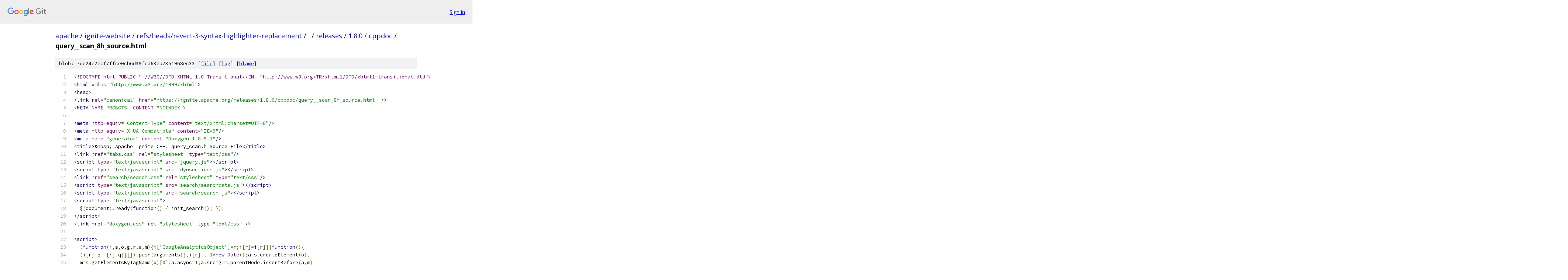

--- FILE ---
content_type: text/html; charset=utf-8
request_url: https://apache.googlesource.com/ignite-website/+/refs/heads/revert-3-syntax-highlighter-replacement/releases/1.8.0/cppdoc/query__scan_8h_source.html?autodive=0%2F%2F
body_size: 9627
content:
<!DOCTYPE html><html lang="en"><head><meta charset="utf-8"><meta name="viewport" content="width=device-width, initial-scale=1"><title>releases/1.8.0/cppdoc/query__scan_8h_source.html - ignite-website - Git at Google</title><link rel="stylesheet" type="text/css" href="/+static/base.css"><link rel="stylesheet" type="text/css" href="/+static/prettify/prettify.css"><!-- default customHeadTagPart --></head><body class="Site"><header class="Site-header"><div class="Header"><a class="Header-image" href="/"><img src="//www.gstatic.com/images/branding/lockups/2x/lockup_git_color_108x24dp.png" width="108" height="24" alt="Google Git"></a><div class="Header-menu"> <a class="Header-menuItem" href="https://accounts.google.com/AccountChooser?faa=1&amp;continue=https://apache.googlesource.com/login/ignite-website/%2B/refs/heads/revert-3-syntax-highlighter-replacement/releases/1.8.0/cppdoc/query__scan_8h_source.html?autodive%3D0%252F%252F">Sign in</a> </div></div></header><div class="Site-content"><div class="Container "><div class="Breadcrumbs"><a class="Breadcrumbs-crumb" href="/?format=HTML">apache</a> / <a class="Breadcrumbs-crumb" href="/ignite-website/">ignite-website</a> / <a class="Breadcrumbs-crumb" href="/ignite-website/+/refs/heads/revert-3-syntax-highlighter-replacement">refs/heads/revert-3-syntax-highlighter-replacement</a> / <a class="Breadcrumbs-crumb" href="/ignite-website/+/refs/heads/revert-3-syntax-highlighter-replacement/?autodive=0%2F%2F">.</a> / <a class="Breadcrumbs-crumb" href="/ignite-website/+/refs/heads/revert-3-syntax-highlighter-replacement/releases?autodive=0%2F%2F">releases</a> / <a class="Breadcrumbs-crumb" href="/ignite-website/+/refs/heads/revert-3-syntax-highlighter-replacement/releases/1.8.0?autodive=0%2F%2F">1.8.0</a> / <a class="Breadcrumbs-crumb" href="/ignite-website/+/refs/heads/revert-3-syntax-highlighter-replacement/releases/1.8.0/cppdoc?autodive=0%2F%2F">cppdoc</a> / <span class="Breadcrumbs-crumb">query__scan_8h_source.html</span></div><div class="u-sha1 u-monospace BlobSha1">blob: 7de24e2ecf7ffce0cb6d39fea63eb2351968ec33 [<a href="/ignite-website/+/refs/heads/revert-3-syntax-highlighter-replacement/releases/1.8.0/cppdoc/query__scan_8h_source.html?autodive=0%2F%2F">file</a>] [<a href="/ignite-website/+log/refs/heads/revert-3-syntax-highlighter-replacement/releases/1.8.0/cppdoc/query__scan_8h_source.html">log</a>] [<a href="/ignite-website/+blame/refs/heads/revert-3-syntax-highlighter-replacement/releases/1.8.0/cppdoc/query__scan_8h_source.html">blame</a>]</div><table class="FileContents"><tr class="u-pre u-monospace FileContents-line"><td class="u-lineNum u-noSelect FileContents-lineNum" data-line-number="1"></td><td class="FileContents-lineContents" id="1"><span class="dec">&lt;!DOCTYPE html PUBLIC &quot;-//W3C//DTD XHTML 1.0 Transitional//EN&quot; &quot;http://www.w3.org/TR/xhtml1/DTD/xhtml1-transitional.dtd&quot;&gt;</span></td></tr><tr class="u-pre u-monospace FileContents-line"><td class="u-lineNum u-noSelect FileContents-lineNum" data-line-number="2"></td><td class="FileContents-lineContents" id="2"><span class="tag">&lt;html</span><span class="pln"> </span><span class="atn">xmlns</span><span class="pun">=</span><span class="atv">&quot;http://www.w3.org/1999/xhtml&quot;</span><span class="tag">&gt;</span></td></tr><tr class="u-pre u-monospace FileContents-line"><td class="u-lineNum u-noSelect FileContents-lineNum" data-line-number="3"></td><td class="FileContents-lineContents" id="3"><span class="tag">&lt;head&gt;</span></td></tr><tr class="u-pre u-monospace FileContents-line"><td class="u-lineNum u-noSelect FileContents-lineNum" data-line-number="4"></td><td class="FileContents-lineContents" id="4"><span class="tag">&lt;link</span><span class="pln"> </span><span class="atn">rel</span><span class="pun">=</span><span class="atv">&quot;canonical&quot;</span><span class="pln"> </span><span class="atn">href</span><span class="pun">=</span><span class="atv">&quot;https://ignite.apache.org/releases/1.8.0/cppdoc/query__scan_8h_source.html&quot;</span><span class="pln"> </span><span class="tag">/&gt;</span></td></tr><tr class="u-pre u-monospace FileContents-line"><td class="u-lineNum u-noSelect FileContents-lineNum" data-line-number="5"></td><td class="FileContents-lineContents" id="5"><span class="tag">&lt;META</span><span class="pln"> </span><span class="atn">NAME</span><span class="pun">=</span><span class="atv">&quot;ROBOTS&quot;</span><span class="pln"> </span><span class="atn">CONTENT</span><span class="pun">=</span><span class="atv">&quot;NOINDEX&quot;</span><span class="tag">&gt;</span></td></tr><tr class="u-pre u-monospace FileContents-line"><td class="u-lineNum u-noSelect FileContents-lineNum" data-line-number="6"></td><td class="FileContents-lineContents" id="6"></td></tr><tr class="u-pre u-monospace FileContents-line"><td class="u-lineNum u-noSelect FileContents-lineNum" data-line-number="7"></td><td class="FileContents-lineContents" id="7"><span class="tag">&lt;meta</span><span class="pln"> </span><span class="atn">http-equiv</span><span class="pun">=</span><span class="atv">&quot;Content-Type&quot;</span><span class="pln"> </span><span class="atn">content</span><span class="pun">=</span><span class="atv">&quot;text/xhtml;charset=UTF-8&quot;</span><span class="tag">/&gt;</span></td></tr><tr class="u-pre u-monospace FileContents-line"><td class="u-lineNum u-noSelect FileContents-lineNum" data-line-number="8"></td><td class="FileContents-lineContents" id="8"><span class="tag">&lt;meta</span><span class="pln"> </span><span class="atn">http-equiv</span><span class="pun">=</span><span class="atv">&quot;X-UA-Compatible&quot;</span><span class="pln"> </span><span class="atn">content</span><span class="pun">=</span><span class="atv">&quot;IE=9&quot;</span><span class="tag">/&gt;</span></td></tr><tr class="u-pre u-monospace FileContents-line"><td class="u-lineNum u-noSelect FileContents-lineNum" data-line-number="9"></td><td class="FileContents-lineContents" id="9"><span class="tag">&lt;meta</span><span class="pln"> </span><span class="atn">name</span><span class="pun">=</span><span class="atv">&quot;generator&quot;</span><span class="pln"> </span><span class="atn">content</span><span class="pun">=</span><span class="atv">&quot;Doxygen 1.8.9.1&quot;</span><span class="tag">/&gt;</span></td></tr><tr class="u-pre u-monospace FileContents-line"><td class="u-lineNum u-noSelect FileContents-lineNum" data-line-number="10"></td><td class="FileContents-lineContents" id="10"><span class="tag">&lt;title&gt;</span><span class="pln">&amp;nbsp; Apache Ignite C++: query_scan.h Source File</span><span class="tag">&lt;/title&gt;</span></td></tr><tr class="u-pre u-monospace FileContents-line"><td class="u-lineNum u-noSelect FileContents-lineNum" data-line-number="11"></td><td class="FileContents-lineContents" id="11"><span class="tag">&lt;link</span><span class="pln"> </span><span class="atn">href</span><span class="pun">=</span><span class="atv">&quot;tabs.css&quot;</span><span class="pln"> </span><span class="atn">rel</span><span class="pun">=</span><span class="atv">&quot;stylesheet&quot;</span><span class="pln"> </span><span class="atn">type</span><span class="pun">=</span><span class="atv">&quot;text/css&quot;</span><span class="tag">/&gt;</span></td></tr><tr class="u-pre u-monospace FileContents-line"><td class="u-lineNum u-noSelect FileContents-lineNum" data-line-number="12"></td><td class="FileContents-lineContents" id="12"><span class="tag">&lt;script</span><span class="pln"> </span><span class="atn">type</span><span class="pun">=</span><span class="atv">&quot;text/javascript&quot;</span><span class="pln"> </span><span class="atn">src</span><span class="pun">=</span><span class="atv">&quot;jquery.js&quot;</span><span class="tag">&gt;&lt;/script&gt;</span></td></tr><tr class="u-pre u-monospace FileContents-line"><td class="u-lineNum u-noSelect FileContents-lineNum" data-line-number="13"></td><td class="FileContents-lineContents" id="13"><span class="tag">&lt;script</span><span class="pln"> </span><span class="atn">type</span><span class="pun">=</span><span class="atv">&quot;text/javascript&quot;</span><span class="pln"> </span><span class="atn">src</span><span class="pun">=</span><span class="atv">&quot;dynsections.js&quot;</span><span class="tag">&gt;&lt;/script&gt;</span></td></tr><tr class="u-pre u-monospace FileContents-line"><td class="u-lineNum u-noSelect FileContents-lineNum" data-line-number="14"></td><td class="FileContents-lineContents" id="14"><span class="tag">&lt;link</span><span class="pln"> </span><span class="atn">href</span><span class="pun">=</span><span class="atv">&quot;search/search.css&quot;</span><span class="pln"> </span><span class="atn">rel</span><span class="pun">=</span><span class="atv">&quot;stylesheet&quot;</span><span class="pln"> </span><span class="atn">type</span><span class="pun">=</span><span class="atv">&quot;text/css&quot;</span><span class="tag">/&gt;</span></td></tr><tr class="u-pre u-monospace FileContents-line"><td class="u-lineNum u-noSelect FileContents-lineNum" data-line-number="15"></td><td class="FileContents-lineContents" id="15"><span class="tag">&lt;script</span><span class="pln"> </span><span class="atn">type</span><span class="pun">=</span><span class="atv">&quot;text/javascript&quot;</span><span class="pln"> </span><span class="atn">src</span><span class="pun">=</span><span class="atv">&quot;search/searchdata.js&quot;</span><span class="tag">&gt;&lt;/script&gt;</span></td></tr><tr class="u-pre u-monospace FileContents-line"><td class="u-lineNum u-noSelect FileContents-lineNum" data-line-number="16"></td><td class="FileContents-lineContents" id="16"><span class="tag">&lt;script</span><span class="pln"> </span><span class="atn">type</span><span class="pun">=</span><span class="atv">&quot;text/javascript&quot;</span><span class="pln"> </span><span class="atn">src</span><span class="pun">=</span><span class="atv">&quot;search/search.js&quot;</span><span class="tag">&gt;&lt;/script&gt;</span></td></tr><tr class="u-pre u-monospace FileContents-line"><td class="u-lineNum u-noSelect FileContents-lineNum" data-line-number="17"></td><td class="FileContents-lineContents" id="17"><span class="tag">&lt;script</span><span class="pln"> </span><span class="atn">type</span><span class="pun">=</span><span class="atv">&quot;text/javascript&quot;</span><span class="tag">&gt;</span></td></tr><tr class="u-pre u-monospace FileContents-line"><td class="u-lineNum u-noSelect FileContents-lineNum" data-line-number="18"></td><td class="FileContents-lineContents" id="18"><span class="pln">  $</span><span class="pun">(</span><span class="pln">document</span><span class="pun">).</span><span class="pln">ready</span><span class="pun">(</span><span class="kwd">function</span><span class="pun">()</span><span class="pln"> </span><span class="pun">{</span><span class="pln"> init_search</span><span class="pun">();</span><span class="pln"> </span><span class="pun">});</span></td></tr><tr class="u-pre u-monospace FileContents-line"><td class="u-lineNum u-noSelect FileContents-lineNum" data-line-number="19"></td><td class="FileContents-lineContents" id="19"><span class="tag">&lt;/script&gt;</span></td></tr><tr class="u-pre u-monospace FileContents-line"><td class="u-lineNum u-noSelect FileContents-lineNum" data-line-number="20"></td><td class="FileContents-lineContents" id="20"><span class="tag">&lt;link</span><span class="pln"> </span><span class="atn">href</span><span class="pun">=</span><span class="atv">&quot;doxygen.css&quot;</span><span class="pln"> </span><span class="atn">rel</span><span class="pun">=</span><span class="atv">&quot;stylesheet&quot;</span><span class="pln"> </span><span class="atn">type</span><span class="pun">=</span><span class="atv">&quot;text/css&quot;</span><span class="pln"> </span><span class="tag">/&gt;</span></td></tr><tr class="u-pre u-monospace FileContents-line"><td class="u-lineNum u-noSelect FileContents-lineNum" data-line-number="21"></td><td class="FileContents-lineContents" id="21"></td></tr><tr class="u-pre u-monospace FileContents-line"><td class="u-lineNum u-noSelect FileContents-lineNum" data-line-number="22"></td><td class="FileContents-lineContents" id="22"><span class="tag">&lt;script&gt;</span></td></tr><tr class="u-pre u-monospace FileContents-line"><td class="u-lineNum u-noSelect FileContents-lineNum" data-line-number="23"></td><td class="FileContents-lineContents" id="23"><span class="pln">  </span><span class="pun">(</span><span class="kwd">function</span><span class="pun">(</span><span class="pln">i</span><span class="pun">,</span><span class="pln">s</span><span class="pun">,</span><span class="pln">o</span><span class="pun">,</span><span class="pln">g</span><span class="pun">,</span><span class="pln">r</span><span class="pun">,</span><span class="pln">a</span><span class="pun">,</span><span class="pln">m</span><span class="pun">){</span><span class="pln">i</span><span class="pun">[</span><span class="str">&#39;GoogleAnalyticsObject&#39;</span><span class="pun">]=</span><span class="pln">r</span><span class="pun">;</span><span class="pln">i</span><span class="pun">[</span><span class="pln">r</span><span class="pun">]=</span><span class="pln">i</span><span class="pun">[</span><span class="pln">r</span><span class="pun">]||</span><span class="kwd">function</span><span class="pun">(){</span></td></tr><tr class="u-pre u-monospace FileContents-line"><td class="u-lineNum u-noSelect FileContents-lineNum" data-line-number="24"></td><td class="FileContents-lineContents" id="24"><span class="pln">  </span><span class="pun">(</span><span class="pln">i</span><span class="pun">[</span><span class="pln">r</span><span class="pun">].</span><span class="pln">q</span><span class="pun">=</span><span class="pln">i</span><span class="pun">[</span><span class="pln">r</span><span class="pun">].</span><span class="pln">q</span><span class="pun">||[]).</span><span class="pln">push</span><span class="pun">(</span><span class="pln">arguments</span><span class="pun">)},</span><span class="pln">i</span><span class="pun">[</span><span class="pln">r</span><span class="pun">].</span><span class="pln">l</span><span class="pun">=</span><span class="lit">1</span><span class="pun">*</span><span class="kwd">new</span><span class="pln"> </span><span class="typ">Date</span><span class="pun">();</span><span class="pln">a</span><span class="pun">=</span><span class="pln">s</span><span class="pun">.</span><span class="pln">createElement</span><span class="pun">(</span><span class="pln">o</span><span class="pun">),</span></td></tr><tr class="u-pre u-monospace FileContents-line"><td class="u-lineNum u-noSelect FileContents-lineNum" data-line-number="25"></td><td class="FileContents-lineContents" id="25"><span class="pln">  m</span><span class="pun">=</span><span class="pln">s</span><span class="pun">.</span><span class="pln">getElementsByTagName</span><span class="pun">(</span><span class="pln">o</span><span class="pun">)[</span><span class="lit">0</span><span class="pun">];</span><span class="pln">a</span><span class="pun">.</span><span class="pln">async</span><span class="pun">=</span><span class="lit">1</span><span class="pun">;</span><span class="pln">a</span><span class="pun">.</span><span class="pln">src</span><span class="pun">=</span><span class="pln">g</span><span class="pun">;</span><span class="pln">m</span><span class="pun">.</span><span class="pln">parentNode</span><span class="pun">.</span><span class="pln">insertBefore</span><span class="pun">(</span><span class="pln">a</span><span class="pun">,</span><span class="pln">m</span><span class="pun">)</span></td></tr><tr class="u-pre u-monospace FileContents-line"><td class="u-lineNum u-noSelect FileContents-lineNum" data-line-number="26"></td><td class="FileContents-lineContents" id="26"><span class="pln">  </span><span class="pun">})(</span><span class="pln">window</span><span class="pun">,</span><span class="pln">document</span><span class="pun">,</span><span class="str">&#39;script&#39;</span><span class="pun">,</span><span class="str">&#39;https://www.google-analytics.com/analytics.js&#39;</span><span class="pun">,</span><span class="str">&#39;ga&#39;</span><span class="pun">);</span></td></tr><tr class="u-pre u-monospace FileContents-line"><td class="u-lineNum u-noSelect FileContents-lineNum" data-line-number="27"></td><td class="FileContents-lineContents" id="27"></td></tr><tr class="u-pre u-monospace FileContents-line"><td class="u-lineNum u-noSelect FileContents-lineNum" data-line-number="28"></td><td class="FileContents-lineContents" id="28"><span class="pln">  ga</span><span class="pun">(</span><span class="str">&#39;create&#39;</span><span class="pun">,</span><span class="pln"> </span><span class="str">&#39;UA-61232409-1&#39;</span><span class="pun">,</span><span class="pln"> </span><span class="str">&#39;auto&#39;</span><span class="pun">);</span></td></tr><tr class="u-pre u-monospace FileContents-line"><td class="u-lineNum u-noSelect FileContents-lineNum" data-line-number="29"></td><td class="FileContents-lineContents" id="29"><span class="pln">  ga</span><span class="pun">(</span><span class="str">&#39;send&#39;</span><span class="pun">,</span><span class="pln"> </span><span class="str">&#39;pageview&#39;</span><span class="pun">);</span></td></tr><tr class="u-pre u-monospace FileContents-line"><td class="u-lineNum u-noSelect FileContents-lineNum" data-line-number="30"></td><td class="FileContents-lineContents" id="30"></td></tr><tr class="u-pre u-monospace FileContents-line"><td class="u-lineNum u-noSelect FileContents-lineNum" data-line-number="31"></td><td class="FileContents-lineContents" id="31"><span class="tag">&lt;/script&gt;&lt;/head&gt;</span></td></tr><tr class="u-pre u-monospace FileContents-line"><td class="u-lineNum u-noSelect FileContents-lineNum" data-line-number="32"></td><td class="FileContents-lineContents" id="32"><span class="tag">&lt;body&gt;</span></td></tr><tr class="u-pre u-monospace FileContents-line"><td class="u-lineNum u-noSelect FileContents-lineNum" data-line-number="33"></td><td class="FileContents-lineContents" id="33"><span class="tag">&lt;div</span><span class="pln"> </span><span class="atn">id</span><span class="pun">=</span><span class="atv">&quot;top&quot;</span><span class="tag">&gt;</span><span class="com">&lt;!-- do not remove this div, it is closed by doxygen! --&gt;</span></td></tr><tr class="u-pre u-monospace FileContents-line"><td class="u-lineNum u-noSelect FileContents-lineNum" data-line-number="34"></td><td class="FileContents-lineContents" id="34"><span class="tag">&lt;div</span><span class="pln"> </span><span class="atn">id</span><span class="pun">=</span><span class="atv">&quot;titlearea&quot;</span><span class="tag">&gt;</span></td></tr><tr class="u-pre u-monospace FileContents-line"><td class="u-lineNum u-noSelect FileContents-lineNum" data-line-number="35"></td><td class="FileContents-lineContents" id="35"><span class="tag">&lt;table</span><span class="pln"> </span><span class="atn">cellspacing</span><span class="pun">=</span><span class="atv">&quot;0&quot;</span><span class="pln"> </span><span class="atn">cellpadding</span><span class="pun">=</span><span class="atv">&quot;0&quot;</span><span class="tag">&gt;</span></td></tr><tr class="u-pre u-monospace FileContents-line"><td class="u-lineNum u-noSelect FileContents-lineNum" data-line-number="36"></td><td class="FileContents-lineContents" id="36"><span class="pln"> </span><span class="tag">&lt;tbody&gt;</span></td></tr><tr class="u-pre u-monospace FileContents-line"><td class="u-lineNum u-noSelect FileContents-lineNum" data-line-number="37"></td><td class="FileContents-lineContents" id="37"><span class="pln"> </span><span class="tag">&lt;tr</span><span class="pln"> </span><span class="atn">style</span><span class="pun">=</span><span class="atv">&quot;</span><span class="kwd">height</span><span class="pun">:</span><span class="pln"> </span><span class="lit">56px</span><span class="pun">;</span><span class="atv">&quot;</span><span class="tag">&gt;</span></td></tr><tr class="u-pre u-monospace FileContents-line"><td class="u-lineNum u-noSelect FileContents-lineNum" data-line-number="38"></td><td class="FileContents-lineContents" id="38"><span class="pln">  </span><span class="tag">&lt;td</span><span class="pln"> </span><span class="atn">id</span><span class="pun">=</span><span class="atv">&quot;projectlogo&quot;</span><span class="tag">&gt;&lt;img</span><span class="pln"> </span><span class="atn">alt</span><span class="pun">=</span><span class="atv">&quot;Logo&quot;</span><span class="pln"> </span><span class="atn">src</span><span class="pun">=</span><span class="atv">&quot;ignite_logo.png&quot;</span><span class="tag">/&gt;&lt;/td&gt;</span></td></tr><tr class="u-pre u-monospace FileContents-line"><td class="u-lineNum u-noSelect FileContents-lineNum" data-line-number="39"></td><td class="FileContents-lineContents" id="39"><span class="pln">  </span><span class="tag">&lt;td</span><span class="pln"> </span><span class="atn">style</span><span class="pun">=</span><span class="atv">&quot;</span><span class="kwd">padding-left</span><span class="pun">:</span><span class="pln"> </span><span class="lit">0.5em</span><span class="pun">;</span><span class="atv">&quot;</span><span class="tag">&gt;</span></td></tr><tr class="u-pre u-monospace FileContents-line"><td class="u-lineNum u-noSelect FileContents-lineNum" data-line-number="40"></td><td class="FileContents-lineContents" id="40"><span class="pln">   </span><span class="tag">&lt;div</span><span class="pln"> </span><span class="atn">id</span><span class="pun">=</span><span class="atv">&quot;projectname&quot;</span><span class="tag">&gt;</span><span class="pln">&amp;nbsp; Apache Ignite C++</span></td></tr><tr class="u-pre u-monospace FileContents-line"><td class="u-lineNum u-noSelect FileContents-lineNum" data-line-number="41"></td><td class="FileContents-lineContents" id="41"><span class="pln">   </span><span class="tag">&lt;/div&gt;</span></td></tr><tr class="u-pre u-monospace FileContents-line"><td class="u-lineNum u-noSelect FileContents-lineNum" data-line-number="42"></td><td class="FileContents-lineContents" id="42"><span class="pln">  </span><span class="tag">&lt;/td&gt;</span></td></tr><tr class="u-pre u-monospace FileContents-line"><td class="u-lineNum u-noSelect FileContents-lineNum" data-line-number="43"></td><td class="FileContents-lineContents" id="43"><span class="pln"> </span><span class="tag">&lt;/tr&gt;</span></td></tr><tr class="u-pre u-monospace FileContents-line"><td class="u-lineNum u-noSelect FileContents-lineNum" data-line-number="44"></td><td class="FileContents-lineContents" id="44"><span class="pln"> </span><span class="tag">&lt;/tbody&gt;</span></td></tr><tr class="u-pre u-monospace FileContents-line"><td class="u-lineNum u-noSelect FileContents-lineNum" data-line-number="45"></td><td class="FileContents-lineContents" id="45"><span class="tag">&lt;/table&gt;</span></td></tr><tr class="u-pre u-monospace FileContents-line"><td class="u-lineNum u-noSelect FileContents-lineNum" data-line-number="46"></td><td class="FileContents-lineContents" id="46"><span class="tag">&lt;/div&gt;</span></td></tr><tr class="u-pre u-monospace FileContents-line"><td class="u-lineNum u-noSelect FileContents-lineNum" data-line-number="47"></td><td class="FileContents-lineContents" id="47"><span class="com">&lt;!-- end header part --&gt;</span></td></tr><tr class="u-pre u-monospace FileContents-line"><td class="u-lineNum u-noSelect FileContents-lineNum" data-line-number="48"></td><td class="FileContents-lineContents" id="48"><span class="com">&lt;!-- Generated by Doxygen 1.8.9.1 --&gt;</span></td></tr><tr class="u-pre u-monospace FileContents-line"><td class="u-lineNum u-noSelect FileContents-lineNum" data-line-number="49"></td><td class="FileContents-lineContents" id="49"><span class="tag">&lt;script</span><span class="pln"> </span><span class="atn">type</span><span class="pun">=</span><span class="atv">&quot;text/javascript&quot;</span><span class="tag">&gt;</span></td></tr><tr class="u-pre u-monospace FileContents-line"><td class="u-lineNum u-noSelect FileContents-lineNum" data-line-number="50"></td><td class="FileContents-lineContents" id="50"><span class="kwd">var</span><span class="pln"> searchBox </span><span class="pun">=</span><span class="pln"> </span><span class="kwd">new</span><span class="pln"> </span><span class="typ">SearchBox</span><span class="pun">(</span><span class="str">&quot;searchBox&quot;</span><span class="pun">,</span><span class="pln"> </span><span class="str">&quot;search&quot;</span><span class="pun">,</span><span class="kwd">false</span><span class="pun">,</span><span class="str">&#39;Search&#39;</span><span class="pun">);</span></td></tr><tr class="u-pre u-monospace FileContents-line"><td class="u-lineNum u-noSelect FileContents-lineNum" data-line-number="51"></td><td class="FileContents-lineContents" id="51"><span class="tag">&lt;/script&gt;</span></td></tr><tr class="u-pre u-monospace FileContents-line"><td class="u-lineNum u-noSelect FileContents-lineNum" data-line-number="52"></td><td class="FileContents-lineContents" id="52"><span class="pln">  </span><span class="tag">&lt;div</span><span class="pln"> </span><span class="atn">id</span><span class="pun">=</span><span class="atv">&quot;navrow1&quot;</span><span class="pln"> </span><span class="atn">class</span><span class="pun">=</span><span class="atv">&quot;tabs&quot;</span><span class="tag">&gt;</span></td></tr><tr class="u-pre u-monospace FileContents-line"><td class="u-lineNum u-noSelect FileContents-lineNum" data-line-number="53"></td><td class="FileContents-lineContents" id="53"><span class="pln">    </span><span class="tag">&lt;ul</span><span class="pln"> </span><span class="atn">class</span><span class="pun">=</span><span class="atv">&quot;tablist&quot;</span><span class="tag">&gt;</span></td></tr><tr class="u-pre u-monospace FileContents-line"><td class="u-lineNum u-noSelect FileContents-lineNum" data-line-number="54"></td><td class="FileContents-lineContents" id="54"><span class="pln">      </span><span class="tag">&lt;li&gt;&lt;a</span><span class="pln"> </span><span class="atn">href</span><span class="pun">=</span><span class="atv">&quot;index.html&quot;</span><span class="tag">&gt;&lt;span&gt;</span><span class="pln">Main&amp;#160;Page</span><span class="tag">&lt;/span&gt;&lt;/a&gt;&lt;/li&gt;</span></td></tr><tr class="u-pre u-monospace FileContents-line"><td class="u-lineNum u-noSelect FileContents-lineNum" data-line-number="55"></td><td class="FileContents-lineContents" id="55"><span class="pln">      </span><span class="tag">&lt;li&gt;&lt;a</span><span class="pln"> </span><span class="atn">href</span><span class="pun">=</span><span class="atv">&quot;namespaces.html&quot;</span><span class="tag">&gt;&lt;span&gt;</span><span class="pln">Namespaces</span><span class="tag">&lt;/span&gt;&lt;/a&gt;&lt;/li&gt;</span></td></tr><tr class="u-pre u-monospace FileContents-line"><td class="u-lineNum u-noSelect FileContents-lineNum" data-line-number="56"></td><td class="FileContents-lineContents" id="56"><span class="pln">      </span><span class="tag">&lt;li&gt;&lt;a</span><span class="pln"> </span><span class="atn">href</span><span class="pun">=</span><span class="atv">&quot;annotated.html&quot;</span><span class="tag">&gt;&lt;span&gt;</span><span class="pln">Classes</span><span class="tag">&lt;/span&gt;&lt;/a&gt;&lt;/li&gt;</span></td></tr><tr class="u-pre u-monospace FileContents-line"><td class="u-lineNum u-noSelect FileContents-lineNum" data-line-number="57"></td><td class="FileContents-lineContents" id="57"><span class="pln">      </span><span class="tag">&lt;li</span><span class="pln"> </span><span class="atn">class</span><span class="pun">=</span><span class="atv">&quot;current&quot;</span><span class="tag">&gt;&lt;a</span><span class="pln"> </span><span class="atn">href</span><span class="pun">=</span><span class="atv">&quot;files.html&quot;</span><span class="tag">&gt;&lt;span&gt;</span><span class="pln">Files</span><span class="tag">&lt;/span&gt;&lt;/a&gt;&lt;/li&gt;</span></td></tr><tr class="u-pre u-monospace FileContents-line"><td class="u-lineNum u-noSelect FileContents-lineNum" data-line-number="58"></td><td class="FileContents-lineContents" id="58"><span class="pln">      </span><span class="tag">&lt;li&gt;</span></td></tr><tr class="u-pre u-monospace FileContents-line"><td class="u-lineNum u-noSelect FileContents-lineNum" data-line-number="59"></td><td class="FileContents-lineContents" id="59"><span class="pln">        </span><span class="tag">&lt;div</span><span class="pln"> </span><span class="atn">id</span><span class="pun">=</span><span class="atv">&quot;MSearchBox&quot;</span><span class="pln"> </span><span class="atn">class</span><span class="pun">=</span><span class="atv">&quot;MSearchBoxInactive&quot;</span><span class="tag">&gt;</span></td></tr><tr class="u-pre u-monospace FileContents-line"><td class="u-lineNum u-noSelect FileContents-lineNum" data-line-number="60"></td><td class="FileContents-lineContents" id="60"><span class="pln">        </span><span class="tag">&lt;span</span><span class="pln"> </span><span class="atn">class</span><span class="pun">=</span><span class="atv">&quot;left&quot;</span><span class="tag">&gt;</span></td></tr><tr class="u-pre u-monospace FileContents-line"><td class="u-lineNum u-noSelect FileContents-lineNum" data-line-number="61"></td><td class="FileContents-lineContents" id="61"><span class="pln">          </span><span class="tag">&lt;img</span><span class="pln"> </span><span class="atn">id</span><span class="pun">=</span><span class="atv">&quot;MSearchSelect&quot;</span><span class="pln"> </span><span class="atn">src</span><span class="pun">=</span><span class="atv">&quot;search/mag_sel.png&quot;</span></td></tr><tr class="u-pre u-monospace FileContents-line"><td class="u-lineNum u-noSelect FileContents-lineNum" data-line-number="62"></td><td class="FileContents-lineContents" id="62"><span class="pln">               </span><span class="atn">onmouseover</span><span class="pun">=</span><span class="atv">&quot;</span><span class="kwd">return</span><span class="pln"> searchBox</span><span class="pun">.</span><span class="typ">OnSearchSelectShow</span><span class="pun">()</span><span class="atv">&quot;</span></td></tr><tr class="u-pre u-monospace FileContents-line"><td class="u-lineNum u-noSelect FileContents-lineNum" data-line-number="63"></td><td class="FileContents-lineContents" id="63"><span class="pln">               </span><span class="atn">onmouseout</span><span class="pun">=</span><span class="atv">&quot;</span><span class="kwd">return</span><span class="pln"> searchBox</span><span class="pun">.</span><span class="typ">OnSearchSelectHide</span><span class="pun">()</span><span class="atv">&quot;</span></td></tr><tr class="u-pre u-monospace FileContents-line"><td class="u-lineNum u-noSelect FileContents-lineNum" data-line-number="64"></td><td class="FileContents-lineContents" id="64"><span class="pln">               </span><span class="atn">alt</span><span class="pun">=</span><span class="atv">&quot;&quot;</span><span class="tag">/&gt;</span></td></tr><tr class="u-pre u-monospace FileContents-line"><td class="u-lineNum u-noSelect FileContents-lineNum" data-line-number="65"></td><td class="FileContents-lineContents" id="65"><span class="pln">          </span><span class="tag">&lt;input</span><span class="pln"> </span><span class="atn">type</span><span class="pun">=</span><span class="atv">&quot;text&quot;</span><span class="pln"> </span><span class="atn">id</span><span class="pun">=</span><span class="atv">&quot;MSearchField&quot;</span><span class="pln"> </span><span class="atn">value</span><span class="pun">=</span><span class="atv">&quot;Search&quot;</span><span class="pln"> </span><span class="atn">accesskey</span><span class="pun">=</span><span class="atv">&quot;S&quot;</span></td></tr><tr class="u-pre u-monospace FileContents-line"><td class="u-lineNum u-noSelect FileContents-lineNum" data-line-number="66"></td><td class="FileContents-lineContents" id="66"><span class="pln">               </span><span class="atn">onfocus</span><span class="pun">=</span><span class="atv">&quot;</span><span class="pln">searchBox</span><span class="pun">.</span><span class="typ">OnSearchFieldFocus</span><span class="pun">(</span><span class="kwd">true</span><span class="pun">)</span><span class="atv">&quot;</span><span class="pln"> </span></td></tr><tr class="u-pre u-monospace FileContents-line"><td class="u-lineNum u-noSelect FileContents-lineNum" data-line-number="67"></td><td class="FileContents-lineContents" id="67"><span class="pln">               </span><span class="atn">onblur</span><span class="pun">=</span><span class="atv">&quot;</span><span class="pln">searchBox</span><span class="pun">.</span><span class="typ">OnSearchFieldFocus</span><span class="pun">(</span><span class="kwd">false</span><span class="pun">)</span><span class="atv">&quot;</span><span class="pln"> </span></td></tr><tr class="u-pre u-monospace FileContents-line"><td class="u-lineNum u-noSelect FileContents-lineNum" data-line-number="68"></td><td class="FileContents-lineContents" id="68"><span class="pln">               </span><span class="atn">onkeyup</span><span class="pun">=</span><span class="atv">&quot;</span><span class="pln">searchBox</span><span class="pun">.</span><span class="typ">OnSearchFieldChange</span><span class="pun">(</span><span class="pln">event</span><span class="pun">)</span><span class="atv">&quot;</span><span class="tag">/&gt;</span></td></tr><tr class="u-pre u-monospace FileContents-line"><td class="u-lineNum u-noSelect FileContents-lineNum" data-line-number="69"></td><td class="FileContents-lineContents" id="69"><span class="pln">          </span><span class="tag">&lt;/span&gt;&lt;span</span><span class="pln"> </span><span class="atn">class</span><span class="pun">=</span><span class="atv">&quot;right&quot;</span><span class="tag">&gt;</span></td></tr><tr class="u-pre u-monospace FileContents-line"><td class="u-lineNum u-noSelect FileContents-lineNum" data-line-number="70"></td><td class="FileContents-lineContents" id="70"><span class="pln">            </span><span class="tag">&lt;a</span><span class="pln"> </span><span class="atn">id</span><span class="pun">=</span><span class="atv">&quot;MSearchClose&quot;</span><span class="pln"> </span><span class="atn">href</span><span class="pun">=</span><span class="atv">&quot;javascript:searchBox.CloseResultsWindow()&quot;</span><span class="tag">&gt;&lt;img</span><span class="pln"> </span><span class="atn">id</span><span class="pun">=</span><span class="atv">&quot;MSearchCloseImg&quot;</span><span class="pln"> </span><span class="atn">border</span><span class="pun">=</span><span class="atv">&quot;0&quot;</span><span class="pln"> </span><span class="atn">src</span><span class="pun">=</span><span class="atv">&quot;search/close.png&quot;</span><span class="pln"> </span><span class="atn">alt</span><span class="pun">=</span><span class="atv">&quot;&quot;</span><span class="tag">/&gt;&lt;/a&gt;</span></td></tr><tr class="u-pre u-monospace FileContents-line"><td class="u-lineNum u-noSelect FileContents-lineNum" data-line-number="71"></td><td class="FileContents-lineContents" id="71"><span class="pln">          </span><span class="tag">&lt;/span&gt;</span></td></tr><tr class="u-pre u-monospace FileContents-line"><td class="u-lineNum u-noSelect FileContents-lineNum" data-line-number="72"></td><td class="FileContents-lineContents" id="72"><span class="pln">        </span><span class="tag">&lt;/div&gt;</span></td></tr><tr class="u-pre u-monospace FileContents-line"><td class="u-lineNum u-noSelect FileContents-lineNum" data-line-number="73"></td><td class="FileContents-lineContents" id="73"><span class="pln">      </span><span class="tag">&lt;/li&gt;</span></td></tr><tr class="u-pre u-monospace FileContents-line"><td class="u-lineNum u-noSelect FileContents-lineNum" data-line-number="74"></td><td class="FileContents-lineContents" id="74"><span class="pln">    </span><span class="tag">&lt;/ul&gt;</span></td></tr><tr class="u-pre u-monospace FileContents-line"><td class="u-lineNum u-noSelect FileContents-lineNum" data-line-number="75"></td><td class="FileContents-lineContents" id="75"><span class="pln">  </span><span class="tag">&lt;/div&gt;</span></td></tr><tr class="u-pre u-monospace FileContents-line"><td class="u-lineNum u-noSelect FileContents-lineNum" data-line-number="76"></td><td class="FileContents-lineContents" id="76"><span class="pln">  </span><span class="tag">&lt;div</span><span class="pln"> </span><span class="atn">id</span><span class="pun">=</span><span class="atv">&quot;navrow2&quot;</span><span class="pln"> </span><span class="atn">class</span><span class="pun">=</span><span class="atv">&quot;tabs2&quot;</span><span class="tag">&gt;</span></td></tr><tr class="u-pre u-monospace FileContents-line"><td class="u-lineNum u-noSelect FileContents-lineNum" data-line-number="77"></td><td class="FileContents-lineContents" id="77"><span class="pln">    </span><span class="tag">&lt;ul</span><span class="pln"> </span><span class="atn">class</span><span class="pun">=</span><span class="atv">&quot;tablist&quot;</span><span class="tag">&gt;</span></td></tr><tr class="u-pre u-monospace FileContents-line"><td class="u-lineNum u-noSelect FileContents-lineNum" data-line-number="78"></td><td class="FileContents-lineContents" id="78"><span class="pln">      </span><span class="tag">&lt;li&gt;&lt;a</span><span class="pln"> </span><span class="atn">href</span><span class="pun">=</span><span class="atv">&quot;files.html&quot;</span><span class="tag">&gt;&lt;span&gt;</span><span class="pln">File&amp;#160;List</span><span class="tag">&lt;/span&gt;&lt;/a&gt;&lt;/li&gt;</span></td></tr><tr class="u-pre u-monospace FileContents-line"><td class="u-lineNum u-noSelect FileContents-lineNum" data-line-number="79"></td><td class="FileContents-lineContents" id="79"><span class="pln">      </span><span class="tag">&lt;li&gt;&lt;a</span><span class="pln"> </span><span class="atn">href</span><span class="pun">=</span><span class="atv">&quot;globals.html&quot;</span><span class="tag">&gt;&lt;span&gt;</span><span class="pln">File&amp;#160;Members</span><span class="tag">&lt;/span&gt;&lt;/a&gt;&lt;/li&gt;</span></td></tr><tr class="u-pre u-monospace FileContents-line"><td class="u-lineNum u-noSelect FileContents-lineNum" data-line-number="80"></td><td class="FileContents-lineContents" id="80"><span class="pln">    </span><span class="tag">&lt;/ul&gt;</span></td></tr><tr class="u-pre u-monospace FileContents-line"><td class="u-lineNum u-noSelect FileContents-lineNum" data-line-number="81"></td><td class="FileContents-lineContents" id="81"><span class="pln">  </span><span class="tag">&lt;/div&gt;</span></td></tr><tr class="u-pre u-monospace FileContents-line"><td class="u-lineNum u-noSelect FileContents-lineNum" data-line-number="82"></td><td class="FileContents-lineContents" id="82"><span class="com">&lt;!-- window showing the filter options --&gt;</span></td></tr><tr class="u-pre u-monospace FileContents-line"><td class="u-lineNum u-noSelect FileContents-lineNum" data-line-number="83"></td><td class="FileContents-lineContents" id="83"><span class="tag">&lt;div</span><span class="pln"> </span><span class="atn">id</span><span class="pun">=</span><span class="atv">&quot;MSearchSelectWindow&quot;</span></td></tr><tr class="u-pre u-monospace FileContents-line"><td class="u-lineNum u-noSelect FileContents-lineNum" data-line-number="84"></td><td class="FileContents-lineContents" id="84"><span class="pln">     </span><span class="atn">onmouseover</span><span class="pun">=</span><span class="atv">&quot;</span><span class="kwd">return</span><span class="pln"> searchBox</span><span class="pun">.</span><span class="typ">OnSearchSelectShow</span><span class="pun">()</span><span class="atv">&quot;</span></td></tr><tr class="u-pre u-monospace FileContents-line"><td class="u-lineNum u-noSelect FileContents-lineNum" data-line-number="85"></td><td class="FileContents-lineContents" id="85"><span class="pln">     </span><span class="atn">onmouseout</span><span class="pun">=</span><span class="atv">&quot;</span><span class="kwd">return</span><span class="pln"> searchBox</span><span class="pun">.</span><span class="typ">OnSearchSelectHide</span><span class="pun">()</span><span class="atv">&quot;</span></td></tr><tr class="u-pre u-monospace FileContents-line"><td class="u-lineNum u-noSelect FileContents-lineNum" data-line-number="86"></td><td class="FileContents-lineContents" id="86"><span class="pln">     </span><span class="atn">onkeydown</span><span class="pun">=</span><span class="atv">&quot;</span><span class="kwd">return</span><span class="pln"> searchBox</span><span class="pun">.</span><span class="typ">OnSearchSelectKey</span><span class="pun">(</span><span class="pln">event</span><span class="pun">)</span><span class="atv">&quot;</span><span class="tag">&gt;</span></td></tr><tr class="u-pre u-monospace FileContents-line"><td class="u-lineNum u-noSelect FileContents-lineNum" data-line-number="87"></td><td class="FileContents-lineContents" id="87"><span class="tag">&lt;/div&gt;</span></td></tr><tr class="u-pre u-monospace FileContents-line"><td class="u-lineNum u-noSelect FileContents-lineNum" data-line-number="88"></td><td class="FileContents-lineContents" id="88"></td></tr><tr class="u-pre u-monospace FileContents-line"><td class="u-lineNum u-noSelect FileContents-lineNum" data-line-number="89"></td><td class="FileContents-lineContents" id="89"><span class="com">&lt;!-- iframe showing the search results (closed by default) --&gt;</span></td></tr><tr class="u-pre u-monospace FileContents-line"><td class="u-lineNum u-noSelect FileContents-lineNum" data-line-number="90"></td><td class="FileContents-lineContents" id="90"><span class="tag">&lt;div</span><span class="pln"> </span><span class="atn">id</span><span class="pun">=</span><span class="atv">&quot;MSearchResultsWindow&quot;</span><span class="tag">&gt;</span></td></tr><tr class="u-pre u-monospace FileContents-line"><td class="u-lineNum u-noSelect FileContents-lineNum" data-line-number="91"></td><td class="FileContents-lineContents" id="91"><span class="tag">&lt;iframe</span><span class="pln"> </span><span class="atn">src</span><span class="pun">=</span><span class="atv">&quot;javascript:void(0)&quot;</span><span class="pln"> </span><span class="atn">frameborder</span><span class="pun">=</span><span class="atv">&quot;0&quot;</span><span class="pln"> </span></td></tr><tr class="u-pre u-monospace FileContents-line"><td class="u-lineNum u-noSelect FileContents-lineNum" data-line-number="92"></td><td class="FileContents-lineContents" id="92"><span class="pln">        </span><span class="atn">name</span><span class="pun">=</span><span class="atv">&quot;MSearchResults&quot;</span><span class="pln"> </span><span class="atn">id</span><span class="pun">=</span><span class="atv">&quot;MSearchResults&quot;</span><span class="tag">&gt;</span></td></tr><tr class="u-pre u-monospace FileContents-line"><td class="u-lineNum u-noSelect FileContents-lineNum" data-line-number="93"></td><td class="FileContents-lineContents" id="93"><span class="tag">&lt;/iframe&gt;</span></td></tr><tr class="u-pre u-monospace FileContents-line"><td class="u-lineNum u-noSelect FileContents-lineNum" data-line-number="94"></td><td class="FileContents-lineContents" id="94"><span class="tag">&lt;/div&gt;</span></td></tr><tr class="u-pre u-monospace FileContents-line"><td class="u-lineNum u-noSelect FileContents-lineNum" data-line-number="95"></td><td class="FileContents-lineContents" id="95"></td></tr><tr class="u-pre u-monospace FileContents-line"><td class="u-lineNum u-noSelect FileContents-lineNum" data-line-number="96"></td><td class="FileContents-lineContents" id="96"><span class="tag">&lt;div</span><span class="pln"> </span><span class="atn">id</span><span class="pun">=</span><span class="atv">&quot;nav-path&quot;</span><span class="pln"> </span><span class="atn">class</span><span class="pun">=</span><span class="atv">&quot;navpath&quot;</span><span class="tag">&gt;</span></td></tr><tr class="u-pre u-monospace FileContents-line"><td class="u-lineNum u-noSelect FileContents-lineNum" data-line-number="97"></td><td class="FileContents-lineContents" id="97"><span class="pln">  </span><span class="tag">&lt;ul&gt;</span></td></tr><tr class="u-pre u-monospace FileContents-line"><td class="u-lineNum u-noSelect FileContents-lineNum" data-line-number="98"></td><td class="FileContents-lineContents" id="98"><span class="tag">&lt;li</span><span class="pln"> </span><span class="atn">class</span><span class="pun">=</span><span class="atv">&quot;navelem&quot;</span><span class="tag">&gt;&lt;a</span><span class="pln"> </span><span class="atn">class</span><span class="pun">=</span><span class="atv">&quot;el&quot;</span><span class="pln"> </span><span class="atn">href</span><span class="pun">=</span><span class="atv">&quot;dir_1d5505cee217f179c88903b7091c150e.html&quot;</span><span class="tag">&gt;</span><span class="pln">cache</span><span class="tag">&lt;/a&gt;&lt;/li&gt;&lt;li</span><span class="pln"> </span><span class="atn">class</span><span class="pun">=</span><span class="atv">&quot;navelem&quot;</span><span class="tag">&gt;&lt;a</span><span class="pln"> </span><span class="atn">class</span><span class="pun">=</span><span class="atv">&quot;el&quot;</span><span class="pln"> </span><span class="atn">href</span><span class="pun">=</span><span class="atv">&quot;dir_13c1d00a1be9b016a133dec12b890b36.html&quot;</span><span class="tag">&gt;</span><span class="pln">query</span><span class="tag">&lt;/a&gt;&lt;/li&gt;</span><span class="pln">  </span><span class="tag">&lt;/ul&gt;</span></td></tr><tr class="u-pre u-monospace FileContents-line"><td class="u-lineNum u-noSelect FileContents-lineNum" data-line-number="99"></td><td class="FileContents-lineContents" id="99"><span class="tag">&lt;/div&gt;</span></td></tr><tr class="u-pre u-monospace FileContents-line"><td class="u-lineNum u-noSelect FileContents-lineNum" data-line-number="100"></td><td class="FileContents-lineContents" id="100"><span class="tag">&lt;/div&gt;</span><span class="com">&lt;!-- top --&gt;</span></td></tr><tr class="u-pre u-monospace FileContents-line"><td class="u-lineNum u-noSelect FileContents-lineNum" data-line-number="101"></td><td class="FileContents-lineContents" id="101"><span class="tag">&lt;div</span><span class="pln"> </span><span class="atn">class</span><span class="pun">=</span><span class="atv">&quot;header&quot;</span><span class="tag">&gt;</span></td></tr><tr class="u-pre u-monospace FileContents-line"><td class="u-lineNum u-noSelect FileContents-lineNum" data-line-number="102"></td><td class="FileContents-lineContents" id="102"><span class="pln">  </span><span class="tag">&lt;div</span><span class="pln"> </span><span class="atn">class</span><span class="pun">=</span><span class="atv">&quot;headertitle&quot;</span><span class="tag">&gt;</span></td></tr><tr class="u-pre u-monospace FileContents-line"><td class="u-lineNum u-noSelect FileContents-lineNum" data-line-number="103"></td><td class="FileContents-lineContents" id="103"><span class="tag">&lt;div</span><span class="pln"> </span><span class="atn">class</span><span class="pun">=</span><span class="atv">&quot;title&quot;</span><span class="tag">&gt;</span><span class="pln">query_scan.h</span><span class="tag">&lt;/div&gt;</span><span class="pln">  </span><span class="tag">&lt;/div&gt;</span></td></tr><tr class="u-pre u-monospace FileContents-line"><td class="u-lineNum u-noSelect FileContents-lineNum" data-line-number="104"></td><td class="FileContents-lineContents" id="104"><span class="tag">&lt;/div&gt;</span><span class="com">&lt;!--header--&gt;</span></td></tr><tr class="u-pre u-monospace FileContents-line"><td class="u-lineNum u-noSelect FileContents-lineNum" data-line-number="105"></td><td class="FileContents-lineContents" id="105"><span class="tag">&lt;div</span><span class="pln"> </span><span class="atn">class</span><span class="pun">=</span><span class="atv">&quot;contents&quot;</span><span class="tag">&gt;</span></td></tr><tr class="u-pre u-monospace FileContents-line"><td class="u-lineNum u-noSelect FileContents-lineNum" data-line-number="106"></td><td class="FileContents-lineContents" id="106"><span class="tag">&lt;a</span><span class="pln"> </span><span class="atn">href</span><span class="pun">=</span><span class="atv">&quot;query__scan_8h.html&quot;</span><span class="tag">&gt;</span><span class="pln">Go to the documentation of this file.</span><span class="tag">&lt;/a&gt;&lt;div</span><span class="pln"> </span><span class="atn">class</span><span class="pun">=</span><span class="atv">&quot;fragment&quot;</span><span class="tag">&gt;&lt;div</span><span class="pln"> </span><span class="atn">class</span><span class="pun">=</span><span class="atv">&quot;line&quot;</span><span class="tag">&gt;&lt;a</span><span class="pln"> </span><span class="atn">name</span><span class="pun">=</span><span class="atv">&quot;l00001&quot;</span><span class="tag">&gt;&lt;/a&gt;&lt;span</span><span class="pln"> </span><span class="atn">class</span><span class="pun">=</span><span class="atv">&quot;lineno&quot;</span><span class="tag">&gt;</span><span class="pln">    1</span><span class="tag">&lt;/span&gt;</span><span class="pln">&amp;#160;</span><span class="tag">&lt;span</span><span class="pln"> </span><span class="atn">class</span><span class="pun">=</span><span class="atv">&quot;comment&quot;</span><span class="tag">&gt;</span><span class="pln">/*</span><span class="tag">&lt;/span&gt;&lt;/div&gt;</span></td></tr><tr class="u-pre u-monospace FileContents-line"><td class="u-lineNum u-noSelect FileContents-lineNum" data-line-number="107"></td><td class="FileContents-lineContents" id="107"><span class="tag">&lt;div</span><span class="pln"> </span><span class="atn">class</span><span class="pun">=</span><span class="atv">&quot;line&quot;</span><span class="tag">&gt;&lt;a</span><span class="pln"> </span><span class="atn">name</span><span class="pun">=</span><span class="atv">&quot;l00002&quot;</span><span class="tag">&gt;&lt;/a&gt;&lt;span</span><span class="pln"> </span><span class="atn">class</span><span class="pun">=</span><span class="atv">&quot;lineno&quot;</span><span class="tag">&gt;</span><span class="pln">    2</span><span class="tag">&lt;/span&gt;</span><span class="pln">&amp;#160;</span><span class="tag">&lt;span</span><span class="pln"> </span><span class="atn">class</span><span class="pun">=</span><span class="atv">&quot;comment&quot;</span><span class="tag">&gt;</span><span class="pln"> * Licensed to the Apache Software Foundation (ASF) under one or more</span><span class="tag">&lt;/span&gt;&lt;/div&gt;</span></td></tr><tr class="u-pre u-monospace FileContents-line"><td class="u-lineNum u-noSelect FileContents-lineNum" data-line-number="108"></td><td class="FileContents-lineContents" id="108"><span class="tag">&lt;div</span><span class="pln"> </span><span class="atn">class</span><span class="pun">=</span><span class="atv">&quot;line&quot;</span><span class="tag">&gt;&lt;a</span><span class="pln"> </span><span class="atn">name</span><span class="pun">=</span><span class="atv">&quot;l00003&quot;</span><span class="tag">&gt;&lt;/a&gt;&lt;span</span><span class="pln"> </span><span class="atn">class</span><span class="pun">=</span><span class="atv">&quot;lineno&quot;</span><span class="tag">&gt;</span><span class="pln">    3</span><span class="tag">&lt;/span&gt;</span><span class="pln">&amp;#160;</span><span class="tag">&lt;span</span><span class="pln"> </span><span class="atn">class</span><span class="pun">=</span><span class="atv">&quot;comment&quot;</span><span class="tag">&gt;</span><span class="pln"> * contributor license agreements.  See the NOTICE file distributed with</span><span class="tag">&lt;/span&gt;&lt;/div&gt;</span></td></tr><tr class="u-pre u-monospace FileContents-line"><td class="u-lineNum u-noSelect FileContents-lineNum" data-line-number="109"></td><td class="FileContents-lineContents" id="109"><span class="tag">&lt;div</span><span class="pln"> </span><span class="atn">class</span><span class="pun">=</span><span class="atv">&quot;line&quot;</span><span class="tag">&gt;&lt;a</span><span class="pln"> </span><span class="atn">name</span><span class="pun">=</span><span class="atv">&quot;l00004&quot;</span><span class="tag">&gt;&lt;/a&gt;&lt;span</span><span class="pln"> </span><span class="atn">class</span><span class="pun">=</span><span class="atv">&quot;lineno&quot;</span><span class="tag">&gt;</span><span class="pln">    4</span><span class="tag">&lt;/span&gt;</span><span class="pln">&amp;#160;</span><span class="tag">&lt;span</span><span class="pln"> </span><span class="atn">class</span><span class="pun">=</span><span class="atv">&quot;comment&quot;</span><span class="tag">&gt;</span><span class="pln"> * this work for additional information regarding copyright ownership.</span><span class="tag">&lt;/span&gt;&lt;/div&gt;</span></td></tr><tr class="u-pre u-monospace FileContents-line"><td class="u-lineNum u-noSelect FileContents-lineNum" data-line-number="110"></td><td class="FileContents-lineContents" id="110"><span class="tag">&lt;div</span><span class="pln"> </span><span class="atn">class</span><span class="pun">=</span><span class="atv">&quot;line&quot;</span><span class="tag">&gt;&lt;a</span><span class="pln"> </span><span class="atn">name</span><span class="pun">=</span><span class="atv">&quot;l00005&quot;</span><span class="tag">&gt;&lt;/a&gt;&lt;span</span><span class="pln"> </span><span class="atn">class</span><span class="pun">=</span><span class="atv">&quot;lineno&quot;</span><span class="tag">&gt;</span><span class="pln">    5</span><span class="tag">&lt;/span&gt;</span><span class="pln">&amp;#160;</span><span class="tag">&lt;span</span><span class="pln"> </span><span class="atn">class</span><span class="pun">=</span><span class="atv">&quot;comment&quot;</span><span class="tag">&gt;</span><span class="pln"> * The ASF licenses this file to You under the Apache License, Version 2.0</span><span class="tag">&lt;/span&gt;&lt;/div&gt;</span></td></tr><tr class="u-pre u-monospace FileContents-line"><td class="u-lineNum u-noSelect FileContents-lineNum" data-line-number="111"></td><td class="FileContents-lineContents" id="111"><span class="tag">&lt;div</span><span class="pln"> </span><span class="atn">class</span><span class="pun">=</span><span class="atv">&quot;line&quot;</span><span class="tag">&gt;&lt;a</span><span class="pln"> </span><span class="atn">name</span><span class="pun">=</span><span class="atv">&quot;l00006&quot;</span><span class="tag">&gt;&lt;/a&gt;&lt;span</span><span class="pln"> </span><span class="atn">class</span><span class="pun">=</span><span class="atv">&quot;lineno&quot;</span><span class="tag">&gt;</span><span class="pln">    6</span><span class="tag">&lt;/span&gt;</span><span class="pln">&amp;#160;</span><span class="tag">&lt;span</span><span class="pln"> </span><span class="atn">class</span><span class="pun">=</span><span class="atv">&quot;comment&quot;</span><span class="tag">&gt;</span><span class="pln"> * (the &amp;quot;License&amp;quot;); you may not use this file except in compliance with</span><span class="tag">&lt;/span&gt;&lt;/div&gt;</span></td></tr><tr class="u-pre u-monospace FileContents-line"><td class="u-lineNum u-noSelect FileContents-lineNum" data-line-number="112"></td><td class="FileContents-lineContents" id="112"><span class="tag">&lt;div</span><span class="pln"> </span><span class="atn">class</span><span class="pun">=</span><span class="atv">&quot;line&quot;</span><span class="tag">&gt;&lt;a</span><span class="pln"> </span><span class="atn">name</span><span class="pun">=</span><span class="atv">&quot;l00007&quot;</span><span class="tag">&gt;&lt;/a&gt;&lt;span</span><span class="pln"> </span><span class="atn">class</span><span class="pun">=</span><span class="atv">&quot;lineno&quot;</span><span class="tag">&gt;</span><span class="pln">    7</span><span class="tag">&lt;/span&gt;</span><span class="pln">&amp;#160;</span><span class="tag">&lt;span</span><span class="pln"> </span><span class="atn">class</span><span class="pun">=</span><span class="atv">&quot;comment&quot;</span><span class="tag">&gt;</span><span class="pln"> * the License.  You may obtain a copy of the License at</span><span class="tag">&lt;/span&gt;&lt;/div&gt;</span></td></tr><tr class="u-pre u-monospace FileContents-line"><td class="u-lineNum u-noSelect FileContents-lineNum" data-line-number="113"></td><td class="FileContents-lineContents" id="113"><span class="tag">&lt;div</span><span class="pln"> </span><span class="atn">class</span><span class="pun">=</span><span class="atv">&quot;line&quot;</span><span class="tag">&gt;&lt;a</span><span class="pln"> </span><span class="atn">name</span><span class="pun">=</span><span class="atv">&quot;l00008&quot;</span><span class="tag">&gt;&lt;/a&gt;&lt;span</span><span class="pln"> </span><span class="atn">class</span><span class="pun">=</span><span class="atv">&quot;lineno&quot;</span><span class="tag">&gt;</span><span class="pln">    8</span><span class="tag">&lt;/span&gt;</span><span class="pln">&amp;#160;</span><span class="tag">&lt;span</span><span class="pln"> </span><span class="atn">class</span><span class="pun">=</span><span class="atv">&quot;comment&quot;</span><span class="tag">&gt;</span><span class="pln"> *</span><span class="tag">&lt;/span&gt;&lt;/div&gt;</span></td></tr><tr class="u-pre u-monospace FileContents-line"><td class="u-lineNum u-noSelect FileContents-lineNum" data-line-number="114"></td><td class="FileContents-lineContents" id="114"><span class="tag">&lt;div</span><span class="pln"> </span><span class="atn">class</span><span class="pun">=</span><span class="atv">&quot;line&quot;</span><span class="tag">&gt;&lt;a</span><span class="pln"> </span><span class="atn">name</span><span class="pun">=</span><span class="atv">&quot;l00009&quot;</span><span class="tag">&gt;&lt;/a&gt;&lt;span</span><span class="pln"> </span><span class="atn">class</span><span class="pun">=</span><span class="atv">&quot;lineno&quot;</span><span class="tag">&gt;</span><span class="pln">    9</span><span class="tag">&lt;/span&gt;</span><span class="pln">&amp;#160;</span><span class="tag">&lt;span</span><span class="pln"> </span><span class="atn">class</span><span class="pun">=</span><span class="atv">&quot;comment&quot;</span><span class="tag">&gt;</span><span class="pln"> *      http://www.apache.org/licenses/LICENSE-2.0</span><span class="tag">&lt;/span&gt;&lt;/div&gt;</span></td></tr><tr class="u-pre u-monospace FileContents-line"><td class="u-lineNum u-noSelect FileContents-lineNum" data-line-number="115"></td><td class="FileContents-lineContents" id="115"><span class="tag">&lt;div</span><span class="pln"> </span><span class="atn">class</span><span class="pun">=</span><span class="atv">&quot;line&quot;</span><span class="tag">&gt;&lt;a</span><span class="pln"> </span><span class="atn">name</span><span class="pun">=</span><span class="atv">&quot;l00010&quot;</span><span class="tag">&gt;&lt;/a&gt;&lt;span</span><span class="pln"> </span><span class="atn">class</span><span class="pun">=</span><span class="atv">&quot;lineno&quot;</span><span class="tag">&gt;</span><span class="pln">   10</span><span class="tag">&lt;/span&gt;</span><span class="pln">&amp;#160;</span><span class="tag">&lt;span</span><span class="pln"> </span><span class="atn">class</span><span class="pun">=</span><span class="atv">&quot;comment&quot;</span><span class="tag">&gt;</span><span class="pln"> *</span><span class="tag">&lt;/span&gt;&lt;/div&gt;</span></td></tr><tr class="u-pre u-monospace FileContents-line"><td class="u-lineNum u-noSelect FileContents-lineNum" data-line-number="116"></td><td class="FileContents-lineContents" id="116"><span class="tag">&lt;div</span><span class="pln"> </span><span class="atn">class</span><span class="pun">=</span><span class="atv">&quot;line&quot;</span><span class="tag">&gt;&lt;a</span><span class="pln"> </span><span class="atn">name</span><span class="pun">=</span><span class="atv">&quot;l00011&quot;</span><span class="tag">&gt;&lt;/a&gt;&lt;span</span><span class="pln"> </span><span class="atn">class</span><span class="pun">=</span><span class="atv">&quot;lineno&quot;</span><span class="tag">&gt;</span><span class="pln">   11</span><span class="tag">&lt;/span&gt;</span><span class="pln">&amp;#160;</span><span class="tag">&lt;span</span><span class="pln"> </span><span class="atn">class</span><span class="pun">=</span><span class="atv">&quot;comment&quot;</span><span class="tag">&gt;</span><span class="pln"> * Unless required by applicable law or agreed to in writing, software</span><span class="tag">&lt;/span&gt;&lt;/div&gt;</span></td></tr><tr class="u-pre u-monospace FileContents-line"><td class="u-lineNum u-noSelect FileContents-lineNum" data-line-number="117"></td><td class="FileContents-lineContents" id="117"><span class="tag">&lt;div</span><span class="pln"> </span><span class="atn">class</span><span class="pun">=</span><span class="atv">&quot;line&quot;</span><span class="tag">&gt;&lt;a</span><span class="pln"> </span><span class="atn">name</span><span class="pun">=</span><span class="atv">&quot;l00012&quot;</span><span class="tag">&gt;&lt;/a&gt;&lt;span</span><span class="pln"> </span><span class="atn">class</span><span class="pun">=</span><span class="atv">&quot;lineno&quot;</span><span class="tag">&gt;</span><span class="pln">   12</span><span class="tag">&lt;/span&gt;</span><span class="pln">&amp;#160;</span><span class="tag">&lt;span</span><span class="pln"> </span><span class="atn">class</span><span class="pun">=</span><span class="atv">&quot;comment&quot;</span><span class="tag">&gt;</span><span class="pln"> * distributed under the License is distributed on an &amp;quot;AS IS&amp;quot; BASIS,</span><span class="tag">&lt;/span&gt;&lt;/div&gt;</span></td></tr><tr class="u-pre u-monospace FileContents-line"><td class="u-lineNum u-noSelect FileContents-lineNum" data-line-number="118"></td><td class="FileContents-lineContents" id="118"><span class="tag">&lt;div</span><span class="pln"> </span><span class="atn">class</span><span class="pun">=</span><span class="atv">&quot;line&quot;</span><span class="tag">&gt;&lt;a</span><span class="pln"> </span><span class="atn">name</span><span class="pun">=</span><span class="atv">&quot;l00013&quot;</span><span class="tag">&gt;&lt;/a&gt;&lt;span</span><span class="pln"> </span><span class="atn">class</span><span class="pun">=</span><span class="atv">&quot;lineno&quot;</span><span class="tag">&gt;</span><span class="pln">   13</span><span class="tag">&lt;/span&gt;</span><span class="pln">&amp;#160;</span><span class="tag">&lt;span</span><span class="pln"> </span><span class="atn">class</span><span class="pun">=</span><span class="atv">&quot;comment&quot;</span><span class="tag">&gt;</span><span class="pln"> * WITHOUT WARRANTIES OR CONDITIONS OF ANY KIND, either express or implied.</span><span class="tag">&lt;/span&gt;&lt;/div&gt;</span></td></tr><tr class="u-pre u-monospace FileContents-line"><td class="u-lineNum u-noSelect FileContents-lineNum" data-line-number="119"></td><td class="FileContents-lineContents" id="119"><span class="tag">&lt;div</span><span class="pln"> </span><span class="atn">class</span><span class="pun">=</span><span class="atv">&quot;line&quot;</span><span class="tag">&gt;&lt;a</span><span class="pln"> </span><span class="atn">name</span><span class="pun">=</span><span class="atv">&quot;l00014&quot;</span><span class="tag">&gt;&lt;/a&gt;&lt;span</span><span class="pln"> </span><span class="atn">class</span><span class="pun">=</span><span class="atv">&quot;lineno&quot;</span><span class="tag">&gt;</span><span class="pln">   14</span><span class="tag">&lt;/span&gt;</span><span class="pln">&amp;#160;</span><span class="tag">&lt;span</span><span class="pln"> </span><span class="atn">class</span><span class="pun">=</span><span class="atv">&quot;comment&quot;</span><span class="tag">&gt;</span><span class="pln"> * See the License for the specific language governing permissions and</span><span class="tag">&lt;/span&gt;&lt;/div&gt;</span></td></tr><tr class="u-pre u-monospace FileContents-line"><td class="u-lineNum u-noSelect FileContents-lineNum" data-line-number="120"></td><td class="FileContents-lineContents" id="120"><span class="tag">&lt;div</span><span class="pln"> </span><span class="atn">class</span><span class="pun">=</span><span class="atv">&quot;line&quot;</span><span class="tag">&gt;&lt;a</span><span class="pln"> </span><span class="atn">name</span><span class="pun">=</span><span class="atv">&quot;l00015&quot;</span><span class="tag">&gt;&lt;/a&gt;&lt;span</span><span class="pln"> </span><span class="atn">class</span><span class="pun">=</span><span class="atv">&quot;lineno&quot;</span><span class="tag">&gt;</span><span class="pln">   15</span><span class="tag">&lt;/span&gt;</span><span class="pln">&amp;#160;</span><span class="tag">&lt;span</span><span class="pln"> </span><span class="atn">class</span><span class="pun">=</span><span class="atv">&quot;comment&quot;</span><span class="tag">&gt;</span><span class="pln"> * limitations under the License.</span><span class="tag">&lt;/span&gt;&lt;/div&gt;</span></td></tr><tr class="u-pre u-monospace FileContents-line"><td class="u-lineNum u-noSelect FileContents-lineNum" data-line-number="121"></td><td class="FileContents-lineContents" id="121"><span class="tag">&lt;div</span><span class="pln"> </span><span class="atn">class</span><span class="pun">=</span><span class="atv">&quot;line&quot;</span><span class="tag">&gt;&lt;a</span><span class="pln"> </span><span class="atn">name</span><span class="pun">=</span><span class="atv">&quot;l00016&quot;</span><span class="tag">&gt;&lt;/a&gt;&lt;span</span><span class="pln"> </span><span class="atn">class</span><span class="pun">=</span><span class="atv">&quot;lineno&quot;</span><span class="tag">&gt;</span><span class="pln">   16</span><span class="tag">&lt;/span&gt;</span><span class="pln">&amp;#160;</span><span class="tag">&lt;span</span><span class="pln"> </span><span class="atn">class</span><span class="pun">=</span><span class="atv">&quot;comment&quot;</span><span class="tag">&gt;</span><span class="pln"> */</span><span class="tag">&lt;/span&gt;&lt;/div&gt;</span></td></tr><tr class="u-pre u-monospace FileContents-line"><td class="u-lineNum u-noSelect FileContents-lineNum" data-line-number="122"></td><td class="FileContents-lineContents" id="122"><span class="tag">&lt;div</span><span class="pln"> </span><span class="atn">class</span><span class="pun">=</span><span class="atv">&quot;line&quot;</span><span class="tag">&gt;&lt;a</span><span class="pln"> </span><span class="atn">name</span><span class="pun">=</span><span class="atv">&quot;l00017&quot;</span><span class="tag">&gt;&lt;/a&gt;&lt;span</span><span class="pln"> </span><span class="atn">class</span><span class="pun">=</span><span class="atv">&quot;lineno&quot;</span><span class="tag">&gt;</span><span class="pln">   17</span><span class="tag">&lt;/span&gt;</span><span class="pln">&amp;#160;</span><span class="tag">&lt;/div&gt;</span></td></tr><tr class="u-pre u-monospace FileContents-line"><td class="u-lineNum u-noSelect FileContents-lineNum" data-line-number="123"></td><td class="FileContents-lineContents" id="123"><span class="tag">&lt;div</span><span class="pln"> </span><span class="atn">class</span><span class="pun">=</span><span class="atv">&quot;line&quot;</span><span class="tag">&gt;&lt;a</span><span class="pln"> </span><span class="atn">name</span><span class="pun">=</span><span class="atv">&quot;l00023&quot;</span><span class="tag">&gt;&lt;/a&gt;&lt;span</span><span class="pln"> </span><span class="atn">class</span><span class="pun">=</span><span class="atv">&quot;lineno&quot;</span><span class="tag">&gt;</span><span class="pln">   23</span><span class="tag">&lt;/span&gt;</span><span class="pln">&amp;#160;</span><span class="tag">&lt;span</span><span class="pln"> </span><span class="atn">class</span><span class="pun">=</span><span class="atv">&quot;preprocessor&quot;</span><span class="tag">&gt;</span><span class="pln">#ifndef _IGNITE_CACHE_QUERY_QUERY_SCAN</span><span class="tag">&lt;/span&gt;&lt;/div&gt;</span></td></tr><tr class="u-pre u-monospace FileContents-line"><td class="u-lineNum u-noSelect FileContents-lineNum" data-line-number="124"></td><td class="FileContents-lineContents" id="124"><span class="tag">&lt;div</span><span class="pln"> </span><span class="atn">class</span><span class="pun">=</span><span class="atv">&quot;line&quot;</span><span class="tag">&gt;&lt;a</span><span class="pln"> </span><span class="atn">name</span><span class="pun">=</span><span class="atv">&quot;l00024&quot;</span><span class="tag">&gt;&lt;/a&gt;&lt;span</span><span class="pln"> </span><span class="atn">class</span><span class="pun">=</span><span class="atv">&quot;lineno&quot;</span><span class="tag">&gt;</span><span class="pln">   24</span><span class="tag">&lt;/span&gt;</span><span class="pln">&amp;#160;</span><span class="tag">&lt;span</span><span class="pln"> </span><span class="atn">class</span><span class="pun">=</span><span class="atv">&quot;preprocessor&quot;</span><span class="tag">&gt;</span><span class="pln">#define _IGNITE_CACHE_QUERY_QUERY_SCAN</span><span class="tag">&lt;/span&gt;&lt;/div&gt;</span></td></tr><tr class="u-pre u-monospace FileContents-line"><td class="u-lineNum u-noSelect FileContents-lineNum" data-line-number="125"></td><td class="FileContents-lineContents" id="125"><span class="tag">&lt;div</span><span class="pln"> </span><span class="atn">class</span><span class="pun">=</span><span class="atv">&quot;line&quot;</span><span class="tag">&gt;&lt;a</span><span class="pln"> </span><span class="atn">name</span><span class="pun">=</span><span class="atv">&quot;l00025&quot;</span><span class="tag">&gt;&lt;/a&gt;&lt;span</span><span class="pln"> </span><span class="atn">class</span><span class="pun">=</span><span class="atv">&quot;lineno&quot;</span><span class="tag">&gt;</span><span class="pln">   25</span><span class="tag">&lt;/span&gt;</span><span class="pln">&amp;#160;</span><span class="tag">&lt;/div&gt;</span></td></tr><tr class="u-pre u-monospace FileContents-line"><td class="u-lineNum u-noSelect FileContents-lineNum" data-line-number="126"></td><td class="FileContents-lineContents" id="126"><span class="tag">&lt;div</span><span class="pln"> </span><span class="atn">class</span><span class="pun">=</span><span class="atv">&quot;line&quot;</span><span class="tag">&gt;&lt;a</span><span class="pln"> </span><span class="atn">name</span><span class="pun">=</span><span class="atv">&quot;l00026&quot;</span><span class="tag">&gt;&lt;/a&gt;&lt;span</span><span class="pln"> </span><span class="atn">class</span><span class="pun">=</span><span class="atv">&quot;lineno&quot;</span><span class="tag">&gt;</span><span class="pln">   26</span><span class="tag">&lt;/span&gt;</span><span class="pln">&amp;#160;</span><span class="tag">&lt;span</span><span class="pln"> </span><span class="atn">class</span><span class="pun">=</span><span class="atv">&quot;preprocessor&quot;</span><span class="tag">&gt;</span><span class="pln">#include &amp;lt;stdint.h&amp;gt;</span><span class="tag">&lt;/span&gt;&lt;/div&gt;</span></td></tr><tr class="u-pre u-monospace FileContents-line"><td class="u-lineNum u-noSelect FileContents-lineNum" data-line-number="127"></td><td class="FileContents-lineContents" id="127"><span class="tag">&lt;div</span><span class="pln"> </span><span class="atn">class</span><span class="pun">=</span><span class="atv">&quot;line&quot;</span><span class="tag">&gt;&lt;a</span><span class="pln"> </span><span class="atn">name</span><span class="pun">=</span><span class="atv">&quot;l00027&quot;</span><span class="tag">&gt;&lt;/a&gt;&lt;span</span><span class="pln"> </span><span class="atn">class</span><span class="pun">=</span><span class="atv">&quot;lineno&quot;</span><span class="tag">&gt;</span><span class="pln">   27</span><span class="tag">&lt;/span&gt;</span><span class="pln">&amp;#160;</span><span class="tag">&lt;span</span><span class="pln"> </span><span class="atn">class</span><span class="pun">=</span><span class="atv">&quot;preprocessor&quot;</span><span class="tag">&gt;</span><span class="pln">#include &amp;lt;string&amp;gt;</span><span class="tag">&lt;/span&gt;&lt;/div&gt;</span></td></tr><tr class="u-pre u-monospace FileContents-line"><td class="u-lineNum u-noSelect FileContents-lineNum" data-line-number="128"></td><td class="FileContents-lineContents" id="128"><span class="tag">&lt;div</span><span class="pln"> </span><span class="atn">class</span><span class="pun">=</span><span class="atv">&quot;line&quot;</span><span class="tag">&gt;&lt;a</span><span class="pln"> </span><span class="atn">name</span><span class="pun">=</span><span class="atv">&quot;l00028&quot;</span><span class="tag">&gt;&lt;/a&gt;&lt;span</span><span class="pln"> </span><span class="atn">class</span><span class="pun">=</span><span class="atv">&quot;lineno&quot;</span><span class="tag">&gt;</span><span class="pln">   28</span><span class="tag">&lt;/span&gt;</span><span class="pln">&amp;#160;</span><span class="tag">&lt;/div&gt;</span></td></tr><tr class="u-pre u-monospace FileContents-line"><td class="u-lineNum u-noSelect FileContents-lineNum" data-line-number="129"></td><td class="FileContents-lineContents" id="129"><span class="tag">&lt;div</span><span class="pln"> </span><span class="atn">class</span><span class="pun">=</span><span class="atv">&quot;line&quot;</span><span class="tag">&gt;&lt;a</span><span class="pln"> </span><span class="atn">name</span><span class="pun">=</span><span class="atv">&quot;l00029&quot;</span><span class="tag">&gt;&lt;/a&gt;&lt;span</span><span class="pln"> </span><span class="atn">class</span><span class="pun">=</span><span class="atv">&quot;lineno&quot;</span><span class="tag">&gt;</span><span class="pln">   29</span><span class="tag">&lt;/span&gt;</span><span class="pln">&amp;#160;</span><span class="tag">&lt;span</span><span class="pln"> </span><span class="atn">class</span><span class="pun">=</span><span class="atv">&quot;preprocessor&quot;</span><span class="tag">&gt;</span><span class="pln">#include &amp;quot;</span><span class="tag">&lt;a</span><span class="pln"> </span><span class="atn">class</span><span class="pun">=</span><span class="atv">&quot;code&quot;</span><span class="pln"> </span><span class="atn">href</span><span class="pun">=</span><span class="atv">&quot;binary__raw__writer_8h.html&quot;</span><span class="tag">&gt;</span><span class="pln">ignite/binary/binary_raw_writer.h</span><span class="tag">&lt;/a&gt;</span><span class="pln">&amp;quot;</span><span class="tag">&lt;/span&gt;&lt;/div&gt;</span></td></tr><tr class="u-pre u-monospace FileContents-line"><td class="u-lineNum u-noSelect FileContents-lineNum" data-line-number="130"></td><td class="FileContents-lineContents" id="130"><span class="tag">&lt;div</span><span class="pln"> </span><span class="atn">class</span><span class="pun">=</span><span class="atv">&quot;line&quot;</span><span class="tag">&gt;&lt;a</span><span class="pln"> </span><span class="atn">name</span><span class="pun">=</span><span class="atv">&quot;l00030&quot;</span><span class="tag">&gt;&lt;/a&gt;&lt;span</span><span class="pln"> </span><span class="atn">class</span><span class="pun">=</span><span class="atv">&quot;lineno&quot;</span><span class="tag">&gt;</span><span class="pln">   30</span><span class="tag">&lt;/span&gt;</span><span class="pln">&amp;#160;</span><span class="tag">&lt;/div&gt;</span></td></tr><tr class="u-pre u-monospace FileContents-line"><td class="u-lineNum u-noSelect FileContents-lineNum" data-line-number="131"></td><td class="FileContents-lineContents" id="131"><span class="tag">&lt;div</span><span class="pln"> </span><span class="atn">class</span><span class="pun">=</span><span class="atv">&quot;line&quot;</span><span class="tag">&gt;&lt;a</span><span class="pln"> </span><span class="atn">name</span><span class="pun">=</span><span class="atv">&quot;l00031&quot;</span><span class="tag">&gt;&lt;/a&gt;&lt;span</span><span class="pln"> </span><span class="atn">class</span><span class="pun">=</span><span class="atv">&quot;lineno&quot;</span><span class="tag">&gt;</span><span class="pln">   31</span><span class="tag">&lt;/span&gt;</span><span class="pln">&amp;#160;</span><span class="tag">&lt;span</span><span class="pln"> </span><span class="atn">class</span><span class="pun">=</span><span class="atv">&quot;keyword&quot;</span><span class="tag">&gt;</span><span class="pln">namespace </span><span class="tag">&lt;/span&gt;&lt;a</span><span class="pln"> </span><span class="atn">class</span><span class="pun">=</span><span class="atv">&quot;code&quot;</span><span class="pln"> </span><span class="atn">href</span><span class="pun">=</span><span class="atv">&quot;namespaceignite.html&quot;</span><span class="tag">&gt;</span><span class="pln">ignite</span><span class="tag">&lt;/a&gt;&lt;/div&gt;</span></td></tr><tr class="u-pre u-monospace FileContents-line"><td class="u-lineNum u-noSelect FileContents-lineNum" data-line-number="132"></td><td class="FileContents-lineContents" id="132"><span class="tag">&lt;div</span><span class="pln"> </span><span class="atn">class</span><span class="pun">=</span><span class="atv">&quot;line&quot;</span><span class="tag">&gt;&lt;a</span><span class="pln"> </span><span class="atn">name</span><span class="pun">=</span><span class="atv">&quot;l00032&quot;</span><span class="tag">&gt;&lt;/a&gt;&lt;span</span><span class="pln"> </span><span class="atn">class</span><span class="pun">=</span><span class="atv">&quot;lineno&quot;</span><span class="tag">&gt;</span><span class="pln">   32</span><span class="tag">&lt;/span&gt;</span><span class="pln">&amp;#160;{</span><span class="tag">&lt;/div&gt;</span></td></tr><tr class="u-pre u-monospace FileContents-line"><td class="u-lineNum u-noSelect FileContents-lineNum" data-line-number="133"></td><td class="FileContents-lineContents" id="133"><span class="tag">&lt;div</span><span class="pln"> </span><span class="atn">class</span><span class="pun">=</span><span class="atv">&quot;line&quot;</span><span class="tag">&gt;&lt;a</span><span class="pln"> </span><span class="atn">name</span><span class="pun">=</span><span class="atv">&quot;l00033&quot;</span><span class="tag">&gt;&lt;/a&gt;&lt;span</span><span class="pln"> </span><span class="atn">class</span><span class="pun">=</span><span class="atv">&quot;lineno&quot;</span><span class="tag">&gt;</span><span class="pln">   33</span><span class="tag">&lt;/span&gt;</span><span class="pln">&amp;#160;    </span><span class="tag">&lt;span</span><span class="pln"> </span><span class="atn">class</span><span class="pun">=</span><span class="atv">&quot;keyword&quot;</span><span class="tag">&gt;</span><span class="pln">namespace </span><span class="tag">&lt;/span&gt;</span><span class="pln">cache</span><span class="tag">&lt;/div&gt;</span></td></tr><tr class="u-pre u-monospace FileContents-line"><td class="u-lineNum u-noSelect FileContents-lineNum" data-line-number="134"></td><td class="FileContents-lineContents" id="134"><span class="tag">&lt;div</span><span class="pln"> </span><span class="atn">class</span><span class="pun">=</span><span class="atv">&quot;line&quot;</span><span class="tag">&gt;&lt;a</span><span class="pln"> </span><span class="atn">name</span><span class="pun">=</span><span class="atv">&quot;l00034&quot;</span><span class="tag">&gt;&lt;/a&gt;&lt;span</span><span class="pln"> </span><span class="atn">class</span><span class="pun">=</span><span class="atv">&quot;lineno&quot;</span><span class="tag">&gt;</span><span class="pln">   34</span><span class="tag">&lt;/span&gt;</span><span class="pln">&amp;#160;    {</span><span class="tag">&lt;/div&gt;</span></td></tr><tr class="u-pre u-monospace FileContents-line"><td class="u-lineNum u-noSelect FileContents-lineNum" data-line-number="135"></td><td class="FileContents-lineContents" id="135"><span class="tag">&lt;div</span><span class="pln"> </span><span class="atn">class</span><span class="pun">=</span><span class="atv">&quot;line&quot;</span><span class="tag">&gt;&lt;a</span><span class="pln"> </span><span class="atn">name</span><span class="pun">=</span><span class="atv">&quot;l00035&quot;</span><span class="tag">&gt;&lt;/a&gt;&lt;span</span><span class="pln"> </span><span class="atn">class</span><span class="pun">=</span><span class="atv">&quot;lineno&quot;</span><span class="tag">&gt;</span><span class="pln">   35</span><span class="tag">&lt;/span&gt;</span><span class="pln">&amp;#160;        </span><span class="tag">&lt;span</span><span class="pln"> </span><span class="atn">class</span><span class="pun">=</span><span class="atv">&quot;keyword&quot;</span><span class="tag">&gt;</span><span class="pln">namespace </span><span class="tag">&lt;/span&gt;</span><span class="pln">query</span><span class="tag">&lt;/div&gt;</span></td></tr><tr class="u-pre u-monospace FileContents-line"><td class="u-lineNum u-noSelect FileContents-lineNum" data-line-number="136"></td><td class="FileContents-lineContents" id="136"><span class="tag">&lt;div</span><span class="pln"> </span><span class="atn">class</span><span class="pun">=</span><span class="atv">&quot;line&quot;</span><span class="tag">&gt;&lt;a</span><span class="pln"> </span><span class="atn">name</span><span class="pun">=</span><span class="atv">&quot;l00036&quot;</span><span class="tag">&gt;&lt;/a&gt;&lt;span</span><span class="pln"> </span><span class="atn">class</span><span class="pun">=</span><span class="atv">&quot;lineno&quot;</span><span class="tag">&gt;</span><span class="pln">   36</span><span class="tag">&lt;/span&gt;</span><span class="pln">&amp;#160;        {</span><span class="tag">&lt;/div&gt;</span></td></tr><tr class="u-pre u-monospace FileContents-line"><td class="u-lineNum u-noSelect FileContents-lineNum" data-line-number="137"></td><td class="FileContents-lineContents" id="137"><span class="tag">&lt;div</span><span class="pln"> </span><span class="atn">class</span><span class="pun">=</span><span class="atv">&quot;line&quot;</span><span class="tag">&gt;&lt;a</span><span class="pln"> </span><span class="atn">name</span><span class="pun">=</span><span class="atv">&quot;l00040&quot;</span><span class="tag">&gt;&lt;/a&gt;&lt;span</span><span class="pln"> </span><span class="atn">class</span><span class="pun">=</span><span class="atv">&quot;lineno&quot;</span><span class="tag">&gt;&lt;a</span><span class="pln"> </span><span class="atn">class</span><span class="pun">=</span><span class="atv">&quot;line&quot;</span><span class="pln"> </span><span class="atn">href</span><span class="pun">=</span><span class="atv">&quot;classignite_1_1cache_1_1query_1_1ScanQuery.html&quot;</span><span class="tag">&gt;</span><span class="pln">   40</span><span class="tag">&lt;/a&gt;&lt;/span&gt;</span><span class="pln">&amp;#160;            </span><span class="tag">&lt;span</span><span class="pln"> </span><span class="atn">class</span><span class="pun">=</span><span class="atv">&quot;keyword&quot;</span><span class="tag">&gt;</span><span class="pln">class </span><span class="tag">&lt;/span&gt;&lt;a</span><span class="pln"> </span><span class="atn">class</span><span class="pun">=</span><span class="atv">&quot;code&quot;</span><span class="pln"> </span><span class="atn">href</span><span class="pun">=</span><span class="atv">&quot;classignite_1_1cache_1_1query_1_1ScanQuery.html&quot;</span><span class="tag">&gt;</span><span class="pln">ScanQuery</span><span class="tag">&lt;/a&gt;&lt;/div&gt;</span></td></tr><tr class="u-pre u-monospace FileContents-line"><td class="u-lineNum u-noSelect FileContents-lineNum" data-line-number="138"></td><td class="FileContents-lineContents" id="138"><span class="tag">&lt;div</span><span class="pln"> </span><span class="atn">class</span><span class="pun">=</span><span class="atv">&quot;line&quot;</span><span class="tag">&gt;&lt;a</span><span class="pln"> </span><span class="atn">name</span><span class="pun">=</span><span class="atv">&quot;l00041&quot;</span><span class="tag">&gt;&lt;/a&gt;&lt;span</span><span class="pln"> </span><span class="atn">class</span><span class="pun">=</span><span class="atv">&quot;lineno&quot;</span><span class="tag">&gt;</span><span class="pln">   41</span><span class="tag">&lt;/span&gt;</span><span class="pln">&amp;#160;            {</span><span class="tag">&lt;/div&gt;</span></td></tr><tr class="u-pre u-monospace FileContents-line"><td class="u-lineNum u-noSelect FileContents-lineNum" data-line-number="139"></td><td class="FileContents-lineContents" id="139"><span class="tag">&lt;div</span><span class="pln"> </span><span class="atn">class</span><span class="pun">=</span><span class="atv">&quot;line&quot;</span><span class="tag">&gt;&lt;a</span><span class="pln"> </span><span class="atn">name</span><span class="pun">=</span><span class="atv">&quot;l00042&quot;</span><span class="tag">&gt;&lt;/a&gt;&lt;span</span><span class="pln"> </span><span class="atn">class</span><span class="pun">=</span><span class="atv">&quot;lineno&quot;</span><span class="tag">&gt;</span><span class="pln">   42</span><span class="tag">&lt;/span&gt;</span><span class="pln">&amp;#160;            </span><span class="tag">&lt;span</span><span class="pln"> </span><span class="atn">class</span><span class="pun">=</span><span class="atv">&quot;keyword&quot;</span><span class="tag">&gt;</span><span class="pln">public</span><span class="tag">&lt;/span&gt;</span><span class="pln">:</span><span class="tag">&lt;/div&gt;</span></td></tr><tr class="u-pre u-monospace FileContents-line"><td class="u-lineNum u-noSelect FileContents-lineNum" data-line-number="140"></td><td class="FileContents-lineContents" id="140"><span class="tag">&lt;div</span><span class="pln"> </span><span class="atn">class</span><span class="pun">=</span><span class="atv">&quot;line&quot;</span><span class="tag">&gt;&lt;a</span><span class="pln"> </span><span class="atn">name</span><span class="pun">=</span><span class="atv">&quot;l00046&quot;</span><span class="tag">&gt;&lt;/a&gt;&lt;span</span><span class="pln"> </span><span class="atn">class</span><span class="pun">=</span><span class="atv">&quot;lineno&quot;</span><span class="tag">&gt;&lt;a</span><span class="pln"> </span><span class="atn">class</span><span class="pun">=</span><span class="atv">&quot;line&quot;</span><span class="pln"> </span><span class="atn">href</span><span class="pun">=</span><span class="atv">&quot;classignite_1_1cache_1_1query_1_1ScanQuery.html#a5a55d6bee94c6493eaa28a80998bdeda&quot;</span><span class="tag">&gt;</span><span class="pln">   46</span><span class="tag">&lt;/a&gt;&lt;/span&gt;</span><span class="pln">&amp;#160;                </span><span class="tag">&lt;a</span><span class="pln"> </span><span class="atn">class</span><span class="pun">=</span><span class="atv">&quot;code&quot;</span><span class="pln"> </span><span class="atn">href</span><span class="pun">=</span><span class="atv">&quot;classignite_1_1cache_1_1query_1_1ScanQuery.html#a5a55d6bee94c6493eaa28a80998bdeda&quot;</span><span class="tag">&gt;</span><span class="pln">ScanQuery</span><span class="tag">&lt;/a&gt;</span><span class="pln">() : part(-1), pageSize(1024), loc(false)</span><span class="tag">&lt;/div&gt;</span></td></tr><tr class="u-pre u-monospace FileContents-line"><td class="u-lineNum u-noSelect FileContents-lineNum" data-line-number="141"></td><td class="FileContents-lineContents" id="141"><span class="tag">&lt;div</span><span class="pln"> </span><span class="atn">class</span><span class="pun">=</span><span class="atv">&quot;line&quot;</span><span class="tag">&gt;&lt;a</span><span class="pln"> </span><span class="atn">name</span><span class="pun">=</span><span class="atv">&quot;l00047&quot;</span><span class="tag">&gt;&lt;/a&gt;&lt;span</span><span class="pln"> </span><span class="atn">class</span><span class="pun">=</span><span class="atv">&quot;lineno&quot;</span><span class="tag">&gt;</span><span class="pln">   47</span><span class="tag">&lt;/span&gt;</span><span class="pln">&amp;#160;                {</span><span class="tag">&lt;/div&gt;</span></td></tr><tr class="u-pre u-monospace FileContents-line"><td class="u-lineNum u-noSelect FileContents-lineNum" data-line-number="142"></td><td class="FileContents-lineContents" id="142"><span class="tag">&lt;div</span><span class="pln"> </span><span class="atn">class</span><span class="pun">=</span><span class="atv">&quot;line&quot;</span><span class="tag">&gt;&lt;a</span><span class="pln"> </span><span class="atn">name</span><span class="pun">=</span><span class="atv">&quot;l00048&quot;</span><span class="tag">&gt;&lt;/a&gt;&lt;span</span><span class="pln"> </span><span class="atn">class</span><span class="pun">=</span><span class="atv">&quot;lineno&quot;</span><span class="tag">&gt;</span><span class="pln">   48</span><span class="tag">&lt;/span&gt;</span><span class="pln">&amp;#160;                    </span><span class="tag">&lt;span</span><span class="pln"> </span><span class="atn">class</span><span class="pun">=</span><span class="atv">&quot;comment&quot;</span><span class="tag">&gt;</span><span class="pln">// No-op.</span><span class="tag">&lt;/span&gt;&lt;/div&gt;</span></td></tr><tr class="u-pre u-monospace FileContents-line"><td class="u-lineNum u-noSelect FileContents-lineNum" data-line-number="143"></td><td class="FileContents-lineContents" id="143"><span class="tag">&lt;div</span><span class="pln"> </span><span class="atn">class</span><span class="pun">=</span><span class="atv">&quot;line&quot;</span><span class="tag">&gt;&lt;a</span><span class="pln"> </span><span class="atn">name</span><span class="pun">=</span><span class="atv">&quot;l00049&quot;</span><span class="tag">&gt;&lt;/a&gt;&lt;span</span><span class="pln"> </span><span class="atn">class</span><span class="pun">=</span><span class="atv">&quot;lineno&quot;</span><span class="tag">&gt;</span><span class="pln">   49</span><span class="tag">&lt;/span&gt;</span><span class="pln">&amp;#160;                }</span><span class="tag">&lt;/div&gt;</span></td></tr><tr class="u-pre u-monospace FileContents-line"><td class="u-lineNum u-noSelect FileContents-lineNum" data-line-number="144"></td><td class="FileContents-lineContents" id="144"><span class="tag">&lt;div</span><span class="pln"> </span><span class="atn">class</span><span class="pun">=</span><span class="atv">&quot;line&quot;</span><span class="tag">&gt;&lt;a</span><span class="pln"> </span><span class="atn">name</span><span class="pun">=</span><span class="atv">&quot;l00050&quot;</span><span class="tag">&gt;&lt;/a&gt;&lt;span</span><span class="pln"> </span><span class="atn">class</span><span class="pun">=</span><span class="atv">&quot;lineno&quot;</span><span class="tag">&gt;</span><span class="pln">   50</span><span class="tag">&lt;/span&gt;</span><span class="pln">&amp;#160;</span><span class="tag">&lt;/div&gt;</span></td></tr><tr class="u-pre u-monospace FileContents-line"><td class="u-lineNum u-noSelect FileContents-lineNum" data-line-number="145"></td><td class="FileContents-lineContents" id="145"><span class="tag">&lt;div</span><span class="pln"> </span><span class="atn">class</span><span class="pun">=</span><span class="atv">&quot;line&quot;</span><span class="tag">&gt;&lt;a</span><span class="pln"> </span><span class="atn">name</span><span class="pun">=</span><span class="atv">&quot;l00056&quot;</span><span class="tag">&gt;&lt;/a&gt;&lt;span</span><span class="pln"> </span><span class="atn">class</span><span class="pun">=</span><span class="atv">&quot;lineno&quot;</span><span class="tag">&gt;&lt;a</span><span class="pln"> </span><span class="atn">class</span><span class="pun">=</span><span class="atv">&quot;line&quot;</span><span class="pln"> </span><span class="atn">href</span><span class="pun">=</span><span class="atv">&quot;classignite_1_1cache_1_1query_1_1ScanQuery.html#a9ecccb5eb3666d47e9e303634409fc9d&quot;</span><span class="tag">&gt;</span><span class="pln">   56</span><span class="tag">&lt;/a&gt;&lt;/span&gt;</span><span class="pln">&amp;#160;                </span><span class="tag">&lt;a</span><span class="pln"> </span><span class="atn">class</span><span class="pun">=</span><span class="atv">&quot;code&quot;</span><span class="pln"> </span><span class="atn">href</span><span class="pun">=</span><span class="atv">&quot;classignite_1_1cache_1_1query_1_1ScanQuery.html#a9ecccb5eb3666d47e9e303634409fc9d&quot;</span><span class="tag">&gt;</span><span class="pln">ScanQuery</span><span class="tag">&lt;/a&gt;</span><span class="pln">(int32_t part) : part(part), pageSize(1024), loc(false)</span><span class="tag">&lt;/div&gt;</span></td></tr><tr class="u-pre u-monospace FileContents-line"><td class="u-lineNum u-noSelect FileContents-lineNum" data-line-number="146"></td><td class="FileContents-lineContents" id="146"><span class="tag">&lt;div</span><span class="pln"> </span><span class="atn">class</span><span class="pun">=</span><span class="atv">&quot;line&quot;</span><span class="tag">&gt;&lt;a</span><span class="pln"> </span><span class="atn">name</span><span class="pun">=</span><span class="atv">&quot;l00057&quot;</span><span class="tag">&gt;&lt;/a&gt;&lt;span</span><span class="pln"> </span><span class="atn">class</span><span class="pun">=</span><span class="atv">&quot;lineno&quot;</span><span class="tag">&gt;</span><span class="pln">   57</span><span class="tag">&lt;/span&gt;</span><span class="pln">&amp;#160;                {</span><span class="tag">&lt;/div&gt;</span></td></tr><tr class="u-pre u-monospace FileContents-line"><td class="u-lineNum u-noSelect FileContents-lineNum" data-line-number="147"></td><td class="FileContents-lineContents" id="147"><span class="tag">&lt;div</span><span class="pln"> </span><span class="atn">class</span><span class="pun">=</span><span class="atv">&quot;line&quot;</span><span class="tag">&gt;&lt;a</span><span class="pln"> </span><span class="atn">name</span><span class="pun">=</span><span class="atv">&quot;l00058&quot;</span><span class="tag">&gt;&lt;/a&gt;&lt;span</span><span class="pln"> </span><span class="atn">class</span><span class="pun">=</span><span class="atv">&quot;lineno&quot;</span><span class="tag">&gt;</span><span class="pln">   58</span><span class="tag">&lt;/span&gt;</span><span class="pln">&amp;#160;                    </span><span class="tag">&lt;span</span><span class="pln"> </span><span class="atn">class</span><span class="pun">=</span><span class="atv">&quot;comment&quot;</span><span class="tag">&gt;</span><span class="pln">// No-op.</span><span class="tag">&lt;/span&gt;&lt;/div&gt;</span></td></tr><tr class="u-pre u-monospace FileContents-line"><td class="u-lineNum u-noSelect FileContents-lineNum" data-line-number="148"></td><td class="FileContents-lineContents" id="148"><span class="tag">&lt;div</span><span class="pln"> </span><span class="atn">class</span><span class="pun">=</span><span class="atv">&quot;line&quot;</span><span class="tag">&gt;&lt;a</span><span class="pln"> </span><span class="atn">name</span><span class="pun">=</span><span class="atv">&quot;l00059&quot;</span><span class="tag">&gt;&lt;/a&gt;&lt;span</span><span class="pln"> </span><span class="atn">class</span><span class="pun">=</span><span class="atv">&quot;lineno&quot;</span><span class="tag">&gt;</span><span class="pln">   59</span><span class="tag">&lt;/span&gt;</span><span class="pln">&amp;#160;                }</span><span class="tag">&lt;/div&gt;</span></td></tr><tr class="u-pre u-monospace FileContents-line"><td class="u-lineNum u-noSelect FileContents-lineNum" data-line-number="149"></td><td class="FileContents-lineContents" id="149"><span class="tag">&lt;div</span><span class="pln"> </span><span class="atn">class</span><span class="pun">=</span><span class="atv">&quot;line&quot;</span><span class="tag">&gt;&lt;a</span><span class="pln"> </span><span class="atn">name</span><span class="pun">=</span><span class="atv">&quot;l00060&quot;</span><span class="tag">&gt;&lt;/a&gt;&lt;span</span><span class="pln"> </span><span class="atn">class</span><span class="pun">=</span><span class="atv">&quot;lineno&quot;</span><span class="tag">&gt;</span><span class="pln">   60</span><span class="tag">&lt;/span&gt;</span><span class="pln">&amp;#160;</span><span class="tag">&lt;/div&gt;</span></td></tr><tr class="u-pre u-monospace FileContents-line"><td class="u-lineNum u-noSelect FileContents-lineNum" data-line-number="150"></td><td class="FileContents-lineContents" id="150"><span class="tag">&lt;div</span><span class="pln"> </span><span class="atn">class</span><span class="pun">=</span><span class="atv">&quot;line&quot;</span><span class="tag">&gt;&lt;a</span><span class="pln"> </span><span class="atn">name</span><span class="pun">=</span><span class="atv">&quot;l00066&quot;</span><span class="tag">&gt;&lt;/a&gt;&lt;span</span><span class="pln"> </span><span class="atn">class</span><span class="pun">=</span><span class="atv">&quot;lineno&quot;</span><span class="tag">&gt;&lt;a</span><span class="pln"> </span><span class="atn">class</span><span class="pun">=</span><span class="atv">&quot;line&quot;</span><span class="pln"> </span><span class="atn">href</span><span class="pun">=</span><span class="atv">&quot;classignite_1_1cache_1_1query_1_1ScanQuery.html#a4ce9e9913798c9667c56789be38ae072&quot;</span><span class="tag">&gt;</span><span class="pln">   66</span><span class="tag">&lt;/a&gt;&lt;/span&gt;</span><span class="pln">&amp;#160;                int32_t </span><span class="tag">&lt;a</span><span class="pln"> </span><span class="atn">class</span><span class="pun">=</span><span class="atv">&quot;code&quot;</span><span class="pln"> </span><span class="atn">href</span><span class="pun">=</span><span class="atv">&quot;classignite_1_1cache_1_1query_1_1ScanQuery.html#a4ce9e9913798c9667c56789be38ae072&quot;</span><span class="tag">&gt;</span><span class="pln">GetPartition</span><span class="tag">&lt;/a&gt;</span><span class="pln">()</span><span class="tag">&lt;span</span><span class="pln"> </span><span class="atn">class</span><span class="pun">=</span><span class="atv">&quot;keyword&quot;</span><span class="tag">&gt;</span><span class="pln"> const</span><span class="tag">&lt;/span&gt;&lt;/div&gt;</span></td></tr><tr class="u-pre u-monospace FileContents-line"><td class="u-lineNum u-noSelect FileContents-lineNum" data-line-number="151"></td><td class="FileContents-lineContents" id="151"><span class="tag">&lt;div</span><span class="pln"> </span><span class="atn">class</span><span class="pun">=</span><span class="atv">&quot;line&quot;</span><span class="tag">&gt;&lt;a</span><span class="pln"> </span><span class="atn">name</span><span class="pun">=</span><span class="atv">&quot;l00067&quot;</span><span class="tag">&gt;&lt;/a&gt;&lt;span</span><span class="pln"> </span><span class="atn">class</span><span class="pun">=</span><span class="atv">&quot;lineno&quot;</span><span class="tag">&gt;</span><span class="pln">   67</span><span class="tag">&lt;/span&gt;</span><span class="pln">&amp;#160;</span><span class="tag">&lt;span</span><span class="pln"> </span><span class="atn">class</span><span class="pun">=</span><span class="atv">&quot;keyword&quot;</span><span class="tag">&gt;</span><span class="pln">                </span><span class="tag">&lt;/span&gt;</span><span class="pln">{</span><span class="tag">&lt;/div&gt;</span></td></tr><tr class="u-pre u-monospace FileContents-line"><td class="u-lineNum u-noSelect FileContents-lineNum" data-line-number="152"></td><td class="FileContents-lineContents" id="152"><span class="tag">&lt;div</span><span class="pln"> </span><span class="atn">class</span><span class="pun">=</span><span class="atv">&quot;line&quot;</span><span class="tag">&gt;&lt;a</span><span class="pln"> </span><span class="atn">name</span><span class="pun">=</span><span class="atv">&quot;l00068&quot;</span><span class="tag">&gt;&lt;/a&gt;&lt;span</span><span class="pln"> </span><span class="atn">class</span><span class="pun">=</span><span class="atv">&quot;lineno&quot;</span><span class="tag">&gt;</span><span class="pln">   68</span><span class="tag">&lt;/span&gt;</span><span class="pln">&amp;#160;                    </span><span class="tag">&lt;span</span><span class="pln"> </span><span class="atn">class</span><span class="pun">=</span><span class="atv">&quot;keywordflow&quot;</span><span class="tag">&gt;</span><span class="pln">return</span><span class="tag">&lt;/span&gt;</span><span class="pln"> part;</span><span class="tag">&lt;/div&gt;</span></td></tr><tr class="u-pre u-monospace FileContents-line"><td class="u-lineNum u-noSelect FileContents-lineNum" data-line-number="153"></td><td class="FileContents-lineContents" id="153"><span class="tag">&lt;div</span><span class="pln"> </span><span class="atn">class</span><span class="pun">=</span><span class="atv">&quot;line&quot;</span><span class="tag">&gt;&lt;a</span><span class="pln"> </span><span class="atn">name</span><span class="pun">=</span><span class="atv">&quot;l00069&quot;</span><span class="tag">&gt;&lt;/a&gt;&lt;span</span><span class="pln"> </span><span class="atn">class</span><span class="pun">=</span><span class="atv">&quot;lineno&quot;</span><span class="tag">&gt;</span><span class="pln">   69</span><span class="tag">&lt;/span&gt;</span><span class="pln">&amp;#160;                }</span><span class="tag">&lt;/div&gt;</span></td></tr><tr class="u-pre u-monospace FileContents-line"><td class="u-lineNum u-noSelect FileContents-lineNum" data-line-number="154"></td><td class="FileContents-lineContents" id="154"><span class="tag">&lt;div</span><span class="pln"> </span><span class="atn">class</span><span class="pun">=</span><span class="atv">&quot;line&quot;</span><span class="tag">&gt;&lt;a</span><span class="pln"> </span><span class="atn">name</span><span class="pun">=</span><span class="atv">&quot;l00070&quot;</span><span class="tag">&gt;&lt;/a&gt;&lt;span</span><span class="pln"> </span><span class="atn">class</span><span class="pun">=</span><span class="atv">&quot;lineno&quot;</span><span class="tag">&gt;</span><span class="pln">   70</span><span class="tag">&lt;/span&gt;</span><span class="pln">&amp;#160;</span><span class="tag">&lt;/div&gt;</span></td></tr><tr class="u-pre u-monospace FileContents-line"><td class="u-lineNum u-noSelect FileContents-lineNum" data-line-number="155"></td><td class="FileContents-lineContents" id="155"><span class="tag">&lt;div</span><span class="pln"> </span><span class="atn">class</span><span class="pun">=</span><span class="atv">&quot;line&quot;</span><span class="tag">&gt;&lt;a</span><span class="pln"> </span><span class="atn">name</span><span class="pun">=</span><span class="atv">&quot;l00076&quot;</span><span class="tag">&gt;&lt;/a&gt;&lt;span</span><span class="pln"> </span><span class="atn">class</span><span class="pun">=</span><span class="atv">&quot;lineno&quot;</span><span class="tag">&gt;&lt;a</span><span class="pln"> </span><span class="atn">class</span><span class="pun">=</span><span class="atv">&quot;line&quot;</span><span class="pln"> </span><span class="atn">href</span><span class="pun">=</span><span class="atv">&quot;classignite_1_1cache_1_1query_1_1ScanQuery.html#a55fb7a45eb8520fd949c0f749dfa53ba&quot;</span><span class="tag">&gt;</span><span class="pln">   76</span><span class="tag">&lt;/a&gt;&lt;/span&gt;</span><span class="pln">&amp;#160;                </span><span class="tag">&lt;span</span><span class="pln"> </span><span class="atn">class</span><span class="pun">=</span><span class="atv">&quot;keywordtype&quot;</span><span class="tag">&gt;</span><span class="pln">void</span><span class="tag">&lt;/span&gt;</span><span class="pln"> </span><span class="tag">&lt;a</span><span class="pln"> </span><span class="atn">class</span><span class="pun">=</span><span class="atv">&quot;code&quot;</span><span class="pln"> </span><span class="atn">href</span><span class="pun">=</span><span class="atv">&quot;classignite_1_1cache_1_1query_1_1ScanQuery.html#a55fb7a45eb8520fd949c0f749dfa53ba&quot;</span><span class="tag">&gt;</span><span class="pln">SetPartition</span><span class="tag">&lt;/a&gt;</span><span class="pln">(int32_t part)</span><span class="tag">&lt;/div&gt;</span></td></tr><tr class="u-pre u-monospace FileContents-line"><td class="u-lineNum u-noSelect FileContents-lineNum" data-line-number="156"></td><td class="FileContents-lineContents" id="156"><span class="tag">&lt;div</span><span class="pln"> </span><span class="atn">class</span><span class="pun">=</span><span class="atv">&quot;line&quot;</span><span class="tag">&gt;&lt;a</span><span class="pln"> </span><span class="atn">name</span><span class="pun">=</span><span class="atv">&quot;l00077&quot;</span><span class="tag">&gt;&lt;/a&gt;&lt;span</span><span class="pln"> </span><span class="atn">class</span><span class="pun">=</span><span class="atv">&quot;lineno&quot;</span><span class="tag">&gt;</span><span class="pln">   77</span><span class="tag">&lt;/span&gt;</span><span class="pln">&amp;#160;                {</span><span class="tag">&lt;/div&gt;</span></td></tr><tr class="u-pre u-monospace FileContents-line"><td class="u-lineNum u-noSelect FileContents-lineNum" data-line-number="157"></td><td class="FileContents-lineContents" id="157"><span class="tag">&lt;div</span><span class="pln"> </span><span class="atn">class</span><span class="pun">=</span><span class="atv">&quot;line&quot;</span><span class="tag">&gt;&lt;a</span><span class="pln"> </span><span class="atn">name</span><span class="pun">=</span><span class="atv">&quot;l00078&quot;</span><span class="tag">&gt;&lt;/a&gt;&lt;span</span><span class="pln"> </span><span class="atn">class</span><span class="pun">=</span><span class="atv">&quot;lineno&quot;</span><span class="tag">&gt;</span><span class="pln">   78</span><span class="tag">&lt;/span&gt;</span><span class="pln">&amp;#160;                    this-&amp;gt;part = part;</span><span class="tag">&lt;/div&gt;</span></td></tr><tr class="u-pre u-monospace FileContents-line"><td class="u-lineNum u-noSelect FileContents-lineNum" data-line-number="158"></td><td class="FileContents-lineContents" id="158"><span class="tag">&lt;div</span><span class="pln"> </span><span class="atn">class</span><span class="pun">=</span><span class="atv">&quot;line&quot;</span><span class="tag">&gt;&lt;a</span><span class="pln"> </span><span class="atn">name</span><span class="pun">=</span><span class="atv">&quot;l00079&quot;</span><span class="tag">&gt;&lt;/a&gt;&lt;span</span><span class="pln"> </span><span class="atn">class</span><span class="pun">=</span><span class="atv">&quot;lineno&quot;</span><span class="tag">&gt;</span><span class="pln">   79</span><span class="tag">&lt;/span&gt;</span><span class="pln">&amp;#160;                }</span><span class="tag">&lt;/div&gt;</span></td></tr><tr class="u-pre u-monospace FileContents-line"><td class="u-lineNum u-noSelect FileContents-lineNum" data-line-number="159"></td><td class="FileContents-lineContents" id="159"><span class="tag">&lt;div</span><span class="pln"> </span><span class="atn">class</span><span class="pun">=</span><span class="atv">&quot;line&quot;</span><span class="tag">&gt;&lt;a</span><span class="pln"> </span><span class="atn">name</span><span class="pun">=</span><span class="atv">&quot;l00080&quot;</span><span class="tag">&gt;&lt;/a&gt;&lt;span</span><span class="pln"> </span><span class="atn">class</span><span class="pun">=</span><span class="atv">&quot;lineno&quot;</span><span class="tag">&gt;</span><span class="pln">   80</span><span class="tag">&lt;/span&gt;</span><span class="pln">&amp;#160;</span><span class="tag">&lt;/div&gt;</span></td></tr><tr class="u-pre u-monospace FileContents-line"><td class="u-lineNum u-noSelect FileContents-lineNum" data-line-number="160"></td><td class="FileContents-lineContents" id="160"><span class="tag">&lt;div</span><span class="pln"> </span><span class="atn">class</span><span class="pun">=</span><span class="atv">&quot;line&quot;</span><span class="tag">&gt;&lt;a</span><span class="pln"> </span><span class="atn">name</span><span class="pun">=</span><span class="atv">&quot;l00086&quot;</span><span class="tag">&gt;&lt;/a&gt;&lt;span</span><span class="pln"> </span><span class="atn">class</span><span class="pun">=</span><span class="atv">&quot;lineno&quot;</span><span class="tag">&gt;&lt;a</span><span class="pln"> </span><span class="atn">class</span><span class="pun">=</span><span class="atv">&quot;line&quot;</span><span class="pln"> </span><span class="atn">href</span><span class="pun">=</span><span class="atv">&quot;classignite_1_1cache_1_1query_1_1ScanQuery.html#a6e777fabd34bf805dd203863b75a4370&quot;</span><span class="tag">&gt;</span><span class="pln">   86</span><span class="tag">&lt;/a&gt;&lt;/span&gt;</span><span class="pln">&amp;#160;                int32_t </span><span class="tag">&lt;a</span><span class="pln"> </span><span class="atn">class</span><span class="pun">=</span><span class="atv">&quot;code&quot;</span><span class="pln"> </span><span class="atn">href</span><span class="pun">=</span><span class="atv">&quot;classignite_1_1cache_1_1query_1_1ScanQuery.html#a6e777fabd34bf805dd203863b75a4370&quot;</span><span class="tag">&gt;</span><span class="pln">GetPageSize</span><span class="tag">&lt;/a&gt;</span><span class="pln">()</span><span class="tag">&lt;span</span><span class="pln"> </span><span class="atn">class</span><span class="pun">=</span><span class="atv">&quot;keyword&quot;</span><span class="tag">&gt;</span><span class="pln"> const</span><span class="tag">&lt;/span&gt;&lt;/div&gt;</span></td></tr><tr class="u-pre u-monospace FileContents-line"><td class="u-lineNum u-noSelect FileContents-lineNum" data-line-number="161"></td><td class="FileContents-lineContents" id="161"><span class="tag">&lt;div</span><span class="pln"> </span><span class="atn">class</span><span class="pun">=</span><span class="atv">&quot;line&quot;</span><span class="tag">&gt;&lt;a</span><span class="pln"> </span><span class="atn">name</span><span class="pun">=</span><span class="atv">&quot;l00087&quot;</span><span class="tag">&gt;&lt;/a&gt;&lt;span</span><span class="pln"> </span><span class="atn">class</span><span class="pun">=</span><span class="atv">&quot;lineno&quot;</span><span class="tag">&gt;</span><span class="pln">   87</span><span class="tag">&lt;/span&gt;</span><span class="pln">&amp;#160;</span><span class="tag">&lt;span</span><span class="pln"> </span><span class="atn">class</span><span class="pun">=</span><span class="atv">&quot;keyword&quot;</span><span class="tag">&gt;</span><span class="pln">                </span><span class="tag">&lt;/span&gt;</span><span class="pln">{</span><span class="tag">&lt;/div&gt;</span></td></tr><tr class="u-pre u-monospace FileContents-line"><td class="u-lineNum u-noSelect FileContents-lineNum" data-line-number="162"></td><td class="FileContents-lineContents" id="162"><span class="tag">&lt;div</span><span class="pln"> </span><span class="atn">class</span><span class="pun">=</span><span class="atv">&quot;line&quot;</span><span class="tag">&gt;&lt;a</span><span class="pln"> </span><span class="atn">name</span><span class="pun">=</span><span class="atv">&quot;l00088&quot;</span><span class="tag">&gt;&lt;/a&gt;&lt;span</span><span class="pln"> </span><span class="atn">class</span><span class="pun">=</span><span class="atv">&quot;lineno&quot;</span><span class="tag">&gt;</span><span class="pln">   88</span><span class="tag">&lt;/span&gt;</span><span class="pln">&amp;#160;                    </span><span class="tag">&lt;span</span><span class="pln"> </span><span class="atn">class</span><span class="pun">=</span><span class="atv">&quot;keywordflow&quot;</span><span class="tag">&gt;</span><span class="pln">return</span><span class="tag">&lt;/span&gt;</span><span class="pln"> pageSize;</span><span class="tag">&lt;/div&gt;</span></td></tr><tr class="u-pre u-monospace FileContents-line"><td class="u-lineNum u-noSelect FileContents-lineNum" data-line-number="163"></td><td class="FileContents-lineContents" id="163"><span class="tag">&lt;div</span><span class="pln"> </span><span class="atn">class</span><span class="pun">=</span><span class="atv">&quot;line&quot;</span><span class="tag">&gt;&lt;a</span><span class="pln"> </span><span class="atn">name</span><span class="pun">=</span><span class="atv">&quot;l00089&quot;</span><span class="tag">&gt;&lt;/a&gt;&lt;span</span><span class="pln"> </span><span class="atn">class</span><span class="pun">=</span><span class="atv">&quot;lineno&quot;</span><span class="tag">&gt;</span><span class="pln">   89</span><span class="tag">&lt;/span&gt;</span><span class="pln">&amp;#160;                }</span><span class="tag">&lt;/div&gt;</span></td></tr><tr class="u-pre u-monospace FileContents-line"><td class="u-lineNum u-noSelect FileContents-lineNum" data-line-number="164"></td><td class="FileContents-lineContents" id="164"><span class="tag">&lt;div</span><span class="pln"> </span><span class="atn">class</span><span class="pun">=</span><span class="atv">&quot;line&quot;</span><span class="tag">&gt;&lt;a</span><span class="pln"> </span><span class="atn">name</span><span class="pun">=</span><span class="atv">&quot;l00090&quot;</span><span class="tag">&gt;&lt;/a&gt;&lt;span</span><span class="pln"> </span><span class="atn">class</span><span class="pun">=</span><span class="atv">&quot;lineno&quot;</span><span class="tag">&gt;</span><span class="pln">   90</span><span class="tag">&lt;/span&gt;</span><span class="pln">&amp;#160;</span><span class="tag">&lt;/div&gt;</span></td></tr><tr class="u-pre u-monospace FileContents-line"><td class="u-lineNum u-noSelect FileContents-lineNum" data-line-number="165"></td><td class="FileContents-lineContents" id="165"><span class="tag">&lt;div</span><span class="pln"> </span><span class="atn">class</span><span class="pun">=</span><span class="atv">&quot;line&quot;</span><span class="tag">&gt;&lt;a</span><span class="pln"> </span><span class="atn">name</span><span class="pun">=</span><span class="atv">&quot;l00096&quot;</span><span class="tag">&gt;&lt;/a&gt;&lt;span</span><span class="pln"> </span><span class="atn">class</span><span class="pun">=</span><span class="atv">&quot;lineno&quot;</span><span class="tag">&gt;&lt;a</span><span class="pln"> </span><span class="atn">class</span><span class="pun">=</span><span class="atv">&quot;line&quot;</span><span class="pln"> </span><span class="atn">href</span><span class="pun">=</span><span class="atv">&quot;classignite_1_1cache_1_1query_1_1ScanQuery.html#ad459033dcf311b1b25e46fb1dbb2b55e&quot;</span><span class="tag">&gt;</span><span class="pln">   96</span><span class="tag">&lt;/a&gt;&lt;/span&gt;</span><span class="pln">&amp;#160;                </span><span class="tag">&lt;span</span><span class="pln"> </span><span class="atn">class</span><span class="pun">=</span><span class="atv">&quot;keywordtype&quot;</span><span class="tag">&gt;</span><span class="pln">void</span><span class="tag">&lt;/span&gt;</span><span class="pln"> </span><span class="tag">&lt;a</span><span class="pln"> </span><span class="atn">class</span><span class="pun">=</span><span class="atv">&quot;code&quot;</span><span class="pln"> </span><span class="atn">href</span><span class="pun">=</span><span class="atv">&quot;classignite_1_1cache_1_1query_1_1ScanQuery.html#ad459033dcf311b1b25e46fb1dbb2b55e&quot;</span><span class="tag">&gt;</span><span class="pln">SetPageSize</span><span class="tag">&lt;/a&gt;</span><span class="pln">(int32_t pageSize)</span><span class="tag">&lt;/div&gt;</span></td></tr><tr class="u-pre u-monospace FileContents-line"><td class="u-lineNum u-noSelect FileContents-lineNum" data-line-number="166"></td><td class="FileContents-lineContents" id="166"><span class="tag">&lt;div</span><span class="pln"> </span><span class="atn">class</span><span class="pun">=</span><span class="atv">&quot;line&quot;</span><span class="tag">&gt;&lt;a</span><span class="pln"> </span><span class="atn">name</span><span class="pun">=</span><span class="atv">&quot;l00097&quot;</span><span class="tag">&gt;&lt;/a&gt;&lt;span</span><span class="pln"> </span><span class="atn">class</span><span class="pun">=</span><span class="atv">&quot;lineno&quot;</span><span class="tag">&gt;</span><span class="pln">   97</span><span class="tag">&lt;/span&gt;</span><span class="pln">&amp;#160;                {</span><span class="tag">&lt;/div&gt;</span></td></tr><tr class="u-pre u-monospace FileContents-line"><td class="u-lineNum u-noSelect FileContents-lineNum" data-line-number="167"></td><td class="FileContents-lineContents" id="167"><span class="tag">&lt;div</span><span class="pln"> </span><span class="atn">class</span><span class="pun">=</span><span class="atv">&quot;line&quot;</span><span class="tag">&gt;&lt;a</span><span class="pln"> </span><span class="atn">name</span><span class="pun">=</span><span class="atv">&quot;l00098&quot;</span><span class="tag">&gt;&lt;/a&gt;&lt;span</span><span class="pln"> </span><span class="atn">class</span><span class="pun">=</span><span class="atv">&quot;lineno&quot;</span><span class="tag">&gt;</span><span class="pln">   98</span><span class="tag">&lt;/span&gt;</span><span class="pln">&amp;#160;                    this-&amp;gt;pageSize = pageSize;</span><span class="tag">&lt;/div&gt;</span></td></tr><tr class="u-pre u-monospace FileContents-line"><td class="u-lineNum u-noSelect FileContents-lineNum" data-line-number="168"></td><td class="FileContents-lineContents" id="168"><span class="tag">&lt;div</span><span class="pln"> </span><span class="atn">class</span><span class="pun">=</span><span class="atv">&quot;line&quot;</span><span class="tag">&gt;&lt;a</span><span class="pln"> </span><span class="atn">name</span><span class="pun">=</span><span class="atv">&quot;l00099&quot;</span><span class="tag">&gt;&lt;/a&gt;&lt;span</span><span class="pln"> </span><span class="atn">class</span><span class="pun">=</span><span class="atv">&quot;lineno&quot;</span><span class="tag">&gt;</span><span class="pln">   99</span><span class="tag">&lt;/span&gt;</span><span class="pln">&amp;#160;                }</span><span class="tag">&lt;/div&gt;</span></td></tr><tr class="u-pre u-monospace FileContents-line"><td class="u-lineNum u-noSelect FileContents-lineNum" data-line-number="169"></td><td class="FileContents-lineContents" id="169"><span class="tag">&lt;div</span><span class="pln"> </span><span class="atn">class</span><span class="pun">=</span><span class="atv">&quot;line&quot;</span><span class="tag">&gt;&lt;a</span><span class="pln"> </span><span class="atn">name</span><span class="pun">=</span><span class="atv">&quot;l00100&quot;</span><span class="tag">&gt;&lt;/a&gt;&lt;span</span><span class="pln"> </span><span class="atn">class</span><span class="pun">=</span><span class="atv">&quot;lineno&quot;</span><span class="tag">&gt;</span><span class="pln">  100</span><span class="tag">&lt;/span&gt;</span><span class="pln">&amp;#160;</span><span class="tag">&lt;/div&gt;</span></td></tr><tr class="u-pre u-monospace FileContents-line"><td class="u-lineNum u-noSelect FileContents-lineNum" data-line-number="170"></td><td class="FileContents-lineContents" id="170"><span class="tag">&lt;div</span><span class="pln"> </span><span class="atn">class</span><span class="pun">=</span><span class="atv">&quot;line&quot;</span><span class="tag">&gt;&lt;a</span><span class="pln"> </span><span class="atn">name</span><span class="pun">=</span><span class="atv">&quot;l00106&quot;</span><span class="tag">&gt;&lt;/a&gt;&lt;span</span><span class="pln"> </span><span class="atn">class</span><span class="pun">=</span><span class="atv">&quot;lineno&quot;</span><span class="tag">&gt;&lt;a</span><span class="pln"> </span><span class="atn">class</span><span class="pun">=</span><span class="atv">&quot;line&quot;</span><span class="pln"> </span><span class="atn">href</span><span class="pun">=</span><span class="atv">&quot;classignite_1_1cache_1_1query_1_1ScanQuery.html#ac1e5cebfe3cf98d37fdc83e1a2573581&quot;</span><span class="tag">&gt;</span><span class="pln">  106</span><span class="tag">&lt;/a&gt;&lt;/span&gt;</span><span class="pln">&amp;#160;                </span><span class="tag">&lt;span</span><span class="pln"> </span><span class="atn">class</span><span class="pun">=</span><span class="atv">&quot;keywordtype&quot;</span><span class="tag">&gt;</span><span class="pln">bool</span><span class="tag">&lt;/span&gt;</span><span class="pln"> </span><span class="tag">&lt;a</span><span class="pln"> </span><span class="atn">class</span><span class="pun">=</span><span class="atv">&quot;code&quot;</span><span class="pln"> </span><span class="atn">href</span><span class="pun">=</span><span class="atv">&quot;classignite_1_1cache_1_1query_1_1ScanQuery.html#ac1e5cebfe3cf98d37fdc83e1a2573581&quot;</span><span class="tag">&gt;</span><span class="pln">IsLocal</span><span class="tag">&lt;/a&gt;</span><span class="pln">()</span><span class="tag">&lt;span</span><span class="pln"> </span><span class="atn">class</span><span class="pun">=</span><span class="atv">&quot;keyword&quot;</span><span class="tag">&gt;</span><span class="pln"> const</span><span class="tag">&lt;/span&gt;&lt;/div&gt;</span></td></tr><tr class="u-pre u-monospace FileContents-line"><td class="u-lineNum u-noSelect FileContents-lineNum" data-line-number="171"></td><td class="FileContents-lineContents" id="171"><span class="tag">&lt;div</span><span class="pln"> </span><span class="atn">class</span><span class="pun">=</span><span class="atv">&quot;line&quot;</span><span class="tag">&gt;&lt;a</span><span class="pln"> </span><span class="atn">name</span><span class="pun">=</span><span class="atv">&quot;l00107&quot;</span><span class="tag">&gt;&lt;/a&gt;&lt;span</span><span class="pln"> </span><span class="atn">class</span><span class="pun">=</span><span class="atv">&quot;lineno&quot;</span><span class="tag">&gt;</span><span class="pln">  107</span><span class="tag">&lt;/span&gt;</span><span class="pln">&amp;#160;</span><span class="tag">&lt;span</span><span class="pln"> </span><span class="atn">class</span><span class="pun">=</span><span class="atv">&quot;keyword&quot;</span><span class="tag">&gt;</span><span class="pln">                </span><span class="tag">&lt;/span&gt;</span><span class="pln">{</span><span class="tag">&lt;/div&gt;</span></td></tr><tr class="u-pre u-monospace FileContents-line"><td class="u-lineNum u-noSelect FileContents-lineNum" data-line-number="172"></td><td class="FileContents-lineContents" id="172"><span class="tag">&lt;div</span><span class="pln"> </span><span class="atn">class</span><span class="pun">=</span><span class="atv">&quot;line&quot;</span><span class="tag">&gt;&lt;a</span><span class="pln"> </span><span class="atn">name</span><span class="pun">=</span><span class="atv">&quot;l00108&quot;</span><span class="tag">&gt;&lt;/a&gt;&lt;span</span><span class="pln"> </span><span class="atn">class</span><span class="pun">=</span><span class="atv">&quot;lineno&quot;</span><span class="tag">&gt;</span><span class="pln">  108</span><span class="tag">&lt;/span&gt;</span><span class="pln">&amp;#160;                    </span><span class="tag">&lt;span</span><span class="pln"> </span><span class="atn">class</span><span class="pun">=</span><span class="atv">&quot;keywordflow&quot;</span><span class="tag">&gt;</span><span class="pln">return</span><span class="tag">&lt;/span&gt;</span><span class="pln"> loc;</span><span class="tag">&lt;/div&gt;</span></td></tr><tr class="u-pre u-monospace FileContents-line"><td class="u-lineNum u-noSelect FileContents-lineNum" data-line-number="173"></td><td class="FileContents-lineContents" id="173"><span class="tag">&lt;div</span><span class="pln"> </span><span class="atn">class</span><span class="pun">=</span><span class="atv">&quot;line&quot;</span><span class="tag">&gt;&lt;a</span><span class="pln"> </span><span class="atn">name</span><span class="pun">=</span><span class="atv">&quot;l00109&quot;</span><span class="tag">&gt;&lt;/a&gt;&lt;span</span><span class="pln"> </span><span class="atn">class</span><span class="pun">=</span><span class="atv">&quot;lineno&quot;</span><span class="tag">&gt;</span><span class="pln">  109</span><span class="tag">&lt;/span&gt;</span><span class="pln">&amp;#160;                }</span><span class="tag">&lt;/div&gt;</span></td></tr><tr class="u-pre u-monospace FileContents-line"><td class="u-lineNum u-noSelect FileContents-lineNum" data-line-number="174"></td><td class="FileContents-lineContents" id="174"><span class="tag">&lt;div</span><span class="pln"> </span><span class="atn">class</span><span class="pun">=</span><span class="atv">&quot;line&quot;</span><span class="tag">&gt;&lt;a</span><span class="pln"> </span><span class="atn">name</span><span class="pun">=</span><span class="atv">&quot;l00110&quot;</span><span class="tag">&gt;&lt;/a&gt;&lt;span</span><span class="pln"> </span><span class="atn">class</span><span class="pun">=</span><span class="atv">&quot;lineno&quot;</span><span class="tag">&gt;</span><span class="pln">  110</span><span class="tag">&lt;/span&gt;</span><span class="pln">&amp;#160;</span><span class="tag">&lt;/div&gt;</span></td></tr><tr class="u-pre u-monospace FileContents-line"><td class="u-lineNum u-noSelect FileContents-lineNum" data-line-number="175"></td><td class="FileContents-lineContents" id="175"><span class="tag">&lt;div</span><span class="pln"> </span><span class="atn">class</span><span class="pun">=</span><span class="atv">&quot;line&quot;</span><span class="tag">&gt;&lt;a</span><span class="pln"> </span><span class="atn">name</span><span class="pun">=</span><span class="atv">&quot;l00116&quot;</span><span class="tag">&gt;&lt;/a&gt;&lt;span</span><span class="pln"> </span><span class="atn">class</span><span class="pun">=</span><span class="atv">&quot;lineno&quot;</span><span class="tag">&gt;&lt;a</span><span class="pln"> </span><span class="atn">class</span><span class="pun">=</span><span class="atv">&quot;line&quot;</span><span class="pln"> </span><span class="atn">href</span><span class="pun">=</span><span class="atv">&quot;classignite_1_1cache_1_1query_1_1ScanQuery.html#a353a5b9cedbe16411aa0341328126856&quot;</span><span class="tag">&gt;</span><span class="pln">  116</span><span class="tag">&lt;/a&gt;&lt;/span&gt;</span><span class="pln">&amp;#160;                </span><span class="tag">&lt;span</span><span class="pln"> </span><span class="atn">class</span><span class="pun">=</span><span class="atv">&quot;keywordtype&quot;</span><span class="tag">&gt;</span><span class="pln">void</span><span class="tag">&lt;/span&gt;</span><span class="pln"> </span><span class="tag">&lt;a</span><span class="pln"> </span><span class="atn">class</span><span class="pun">=</span><span class="atv">&quot;code&quot;</span><span class="pln"> </span><span class="atn">href</span><span class="pun">=</span><span class="atv">&quot;classignite_1_1cache_1_1query_1_1ScanQuery.html#a353a5b9cedbe16411aa0341328126856&quot;</span><span class="tag">&gt;</span><span class="pln">SetLocal</span><span class="tag">&lt;/a&gt;</span><span class="pln">(</span><span class="tag">&lt;span</span><span class="pln"> </span><span class="atn">class</span><span class="pun">=</span><span class="atv">&quot;keywordtype&quot;</span><span class="tag">&gt;</span><span class="pln">bool</span><span class="tag">&lt;/span&gt;</span><span class="pln"> loc)</span><span class="tag">&lt;/div&gt;</span></td></tr><tr class="u-pre u-monospace FileContents-line"><td class="u-lineNum u-noSelect FileContents-lineNum" data-line-number="176"></td><td class="FileContents-lineContents" id="176"><span class="tag">&lt;div</span><span class="pln"> </span><span class="atn">class</span><span class="pun">=</span><span class="atv">&quot;line&quot;</span><span class="tag">&gt;&lt;a</span><span class="pln"> </span><span class="atn">name</span><span class="pun">=</span><span class="atv">&quot;l00117&quot;</span><span class="tag">&gt;&lt;/a&gt;&lt;span</span><span class="pln"> </span><span class="atn">class</span><span class="pun">=</span><span class="atv">&quot;lineno&quot;</span><span class="tag">&gt;</span><span class="pln">  117</span><span class="tag">&lt;/span&gt;</span><span class="pln">&amp;#160;                {</span><span class="tag">&lt;/div&gt;</span></td></tr><tr class="u-pre u-monospace FileContents-line"><td class="u-lineNum u-noSelect FileContents-lineNum" data-line-number="177"></td><td class="FileContents-lineContents" id="177"><span class="tag">&lt;div</span><span class="pln"> </span><span class="atn">class</span><span class="pun">=</span><span class="atv">&quot;line&quot;</span><span class="tag">&gt;&lt;a</span><span class="pln"> </span><span class="atn">name</span><span class="pun">=</span><span class="atv">&quot;l00118&quot;</span><span class="tag">&gt;&lt;/a&gt;&lt;span</span><span class="pln"> </span><span class="atn">class</span><span class="pun">=</span><span class="atv">&quot;lineno&quot;</span><span class="tag">&gt;</span><span class="pln">  118</span><span class="tag">&lt;/span&gt;</span><span class="pln">&amp;#160;                    this-&amp;gt;loc = loc;</span><span class="tag">&lt;/div&gt;</span></td></tr><tr class="u-pre u-monospace FileContents-line"><td class="u-lineNum u-noSelect FileContents-lineNum" data-line-number="178"></td><td class="FileContents-lineContents" id="178"><span class="tag">&lt;div</span><span class="pln"> </span><span class="atn">class</span><span class="pun">=</span><span class="atv">&quot;line&quot;</span><span class="tag">&gt;&lt;a</span><span class="pln"> </span><span class="atn">name</span><span class="pun">=</span><span class="atv">&quot;l00119&quot;</span><span class="tag">&gt;&lt;/a&gt;&lt;span</span><span class="pln"> </span><span class="atn">class</span><span class="pun">=</span><span class="atv">&quot;lineno&quot;</span><span class="tag">&gt;</span><span class="pln">  119</span><span class="tag">&lt;/span&gt;</span><span class="pln">&amp;#160;                }</span><span class="tag">&lt;/div&gt;</span></td></tr><tr class="u-pre u-monospace FileContents-line"><td class="u-lineNum u-noSelect FileContents-lineNum" data-line-number="179"></td><td class="FileContents-lineContents" id="179"><span class="tag">&lt;div</span><span class="pln"> </span><span class="atn">class</span><span class="pun">=</span><span class="atv">&quot;line&quot;</span><span class="tag">&gt;&lt;a</span><span class="pln"> </span><span class="atn">name</span><span class="pun">=</span><span class="atv">&quot;l00120&quot;</span><span class="tag">&gt;&lt;/a&gt;&lt;span</span><span class="pln"> </span><span class="atn">class</span><span class="pun">=</span><span class="atv">&quot;lineno&quot;</span><span class="tag">&gt;</span><span class="pln">  120</span><span class="tag">&lt;/span&gt;</span><span class="pln">&amp;#160;</span><span class="tag">&lt;/div&gt;</span></td></tr><tr class="u-pre u-monospace FileContents-line"><td class="u-lineNum u-noSelect FileContents-lineNum" data-line-number="180"></td><td class="FileContents-lineContents" id="180"><span class="tag">&lt;div</span><span class="pln"> </span><span class="atn">class</span><span class="pun">=</span><span class="atv">&quot;line&quot;</span><span class="tag">&gt;&lt;a</span><span class="pln"> </span><span class="atn">name</span><span class="pun">=</span><span class="atv">&quot;l00126&quot;</span><span class="tag">&gt;&lt;/a&gt;&lt;span</span><span class="pln"> </span><span class="atn">class</span><span class="pun">=</span><span class="atv">&quot;lineno&quot;</span><span class="tag">&gt;&lt;a</span><span class="pln"> </span><span class="atn">class</span><span class="pun">=</span><span class="atv">&quot;line&quot;</span><span class="pln"> </span><span class="atn">href</span><span class="pun">=</span><span class="atv">&quot;classignite_1_1cache_1_1query_1_1ScanQuery.html#a3541af1181fb0284ad8d7a2da6450414&quot;</span><span class="tag">&gt;</span><span class="pln">  126</span><span class="tag">&lt;/a&gt;&lt;/span&gt;</span><span class="pln">&amp;#160;                </span><span class="tag">&lt;span</span><span class="pln"> </span><span class="atn">class</span><span class="pun">=</span><span class="atv">&quot;keywordtype&quot;</span><span class="tag">&gt;</span><span class="pln">void</span><span class="tag">&lt;/span&gt;</span><span class="pln"> </span><span class="tag">&lt;a</span><span class="pln"> </span><span class="atn">class</span><span class="pun">=</span><span class="atv">&quot;code&quot;</span><span class="pln"> </span><span class="atn">href</span><span class="pun">=</span><span class="atv">&quot;classignite_1_1cache_1_1query_1_1ScanQuery.html#a3541af1181fb0284ad8d7a2da6450414&quot;</span><span class="tag">&gt;</span><span class="pln">Write</span><span class="tag">&lt;/a&gt;</span><span class="pln">(</span><span class="tag">&lt;a</span><span class="pln"> </span><span class="atn">class</span><span class="pun">=</span><span class="atv">&quot;code&quot;</span><span class="pln"> </span><span class="atn">href</span><span class="pun">=</span><span class="atv">&quot;classignite_1_1binary_1_1BinaryRawWriter.html&quot;</span><span class="tag">&gt;</span><span class="pln">binary::BinaryRawWriter</span><span class="tag">&lt;/a&gt;</span><span class="pln">&amp;amp; writer)</span><span class="tag">&lt;span</span><span class="pln"> </span><span class="atn">class</span><span class="pun">=</span><span class="atv">&quot;keyword&quot;</span><span class="tag">&gt;</span><span class="pln"> const</span><span class="tag">&lt;/span&gt;&lt;/div&gt;</span></td></tr><tr class="u-pre u-monospace FileContents-line"><td class="u-lineNum u-noSelect FileContents-lineNum" data-line-number="181"></td><td class="FileContents-lineContents" id="181"><span class="tag">&lt;div</span><span class="pln"> </span><span class="atn">class</span><span class="pun">=</span><span class="atv">&quot;line&quot;</span><span class="tag">&gt;&lt;a</span><span class="pln"> </span><span class="atn">name</span><span class="pun">=</span><span class="atv">&quot;l00127&quot;</span><span class="tag">&gt;&lt;/a&gt;&lt;span</span><span class="pln"> </span><span class="atn">class</span><span class="pun">=</span><span class="atv">&quot;lineno&quot;</span><span class="tag">&gt;</span><span class="pln">  127</span><span class="tag">&lt;/span&gt;</span><span class="pln">&amp;#160;</span><span class="tag">&lt;span</span><span class="pln"> </span><span class="atn">class</span><span class="pun">=</span><span class="atv">&quot;keyword&quot;</span><span class="tag">&gt;</span><span class="pln">                </span><span class="tag">&lt;/span&gt;</span><span class="pln">{</span><span class="tag">&lt;/div&gt;</span></td></tr><tr class="u-pre u-monospace FileContents-line"><td class="u-lineNum u-noSelect FileContents-lineNum" data-line-number="182"></td><td class="FileContents-lineContents" id="182"><span class="tag">&lt;div</span><span class="pln"> </span><span class="atn">class</span><span class="pun">=</span><span class="atv">&quot;line&quot;</span><span class="tag">&gt;&lt;a</span><span class="pln"> </span><span class="atn">name</span><span class="pun">=</span><span class="atv">&quot;l00128&quot;</span><span class="tag">&gt;&lt;/a&gt;&lt;span</span><span class="pln"> </span><span class="atn">class</span><span class="pun">=</span><span class="atv">&quot;lineno&quot;</span><span class="tag">&gt;</span><span class="pln">  128</span><span class="tag">&lt;/span&gt;</span><span class="pln">&amp;#160;                    writer.</span><span class="tag">&lt;a</span><span class="pln"> </span><span class="atn">class</span><span class="pun">=</span><span class="atv">&quot;code&quot;</span><span class="pln"> </span><span class="atn">href</span><span class="pun">=</span><span class="atv">&quot;classignite_1_1binary_1_1BinaryRawWriter.html#a2d7c6d2302b55a1bc4e249d19a72ec1b&quot;</span><span class="tag">&gt;</span><span class="pln">WriteBool</span><span class="tag">&lt;/a&gt;</span><span class="pln">(loc);</span><span class="tag">&lt;/div&gt;</span></td></tr><tr class="u-pre u-monospace FileContents-line"><td class="u-lineNum u-noSelect FileContents-lineNum" data-line-number="183"></td><td class="FileContents-lineContents" id="183"><span class="tag">&lt;div</span><span class="pln"> </span><span class="atn">class</span><span class="pun">=</span><span class="atv">&quot;line&quot;</span><span class="tag">&gt;&lt;a</span><span class="pln"> </span><span class="atn">name</span><span class="pun">=</span><span class="atv">&quot;l00129&quot;</span><span class="tag">&gt;&lt;/a&gt;&lt;span</span><span class="pln"> </span><span class="atn">class</span><span class="pun">=</span><span class="atv">&quot;lineno&quot;</span><span class="tag">&gt;</span><span class="pln">  129</span><span class="tag">&lt;/span&gt;</span><span class="pln">&amp;#160;                    writer.</span><span class="tag">&lt;a</span><span class="pln"> </span><span class="atn">class</span><span class="pun">=</span><span class="atv">&quot;code&quot;</span><span class="pln"> </span><span class="atn">href</span><span class="pun">=</span><span class="atv">&quot;classignite_1_1binary_1_1BinaryRawWriter.html#a9aec134f65d3ef66601736de0a956382&quot;</span><span class="tag">&gt;</span><span class="pln">WriteInt32</span><span class="tag">&lt;/a&gt;</span><span class="pln">(pageSize);</span><span class="tag">&lt;/div&gt;</span></td></tr><tr class="u-pre u-monospace FileContents-line"><td class="u-lineNum u-noSelect FileContents-lineNum" data-line-number="184"></td><td class="FileContents-lineContents" id="184"><span class="tag">&lt;div</span><span class="pln"> </span><span class="atn">class</span><span class="pun">=</span><span class="atv">&quot;line&quot;</span><span class="tag">&gt;&lt;a</span><span class="pln"> </span><span class="atn">name</span><span class="pun">=</span><span class="atv">&quot;l00130&quot;</span><span class="tag">&gt;&lt;/a&gt;&lt;span</span><span class="pln"> </span><span class="atn">class</span><span class="pun">=</span><span class="atv">&quot;lineno&quot;</span><span class="tag">&gt;</span><span class="pln">  130</span><span class="tag">&lt;/span&gt;</span><span class="pln">&amp;#160;</span><span class="tag">&lt;/div&gt;</span></td></tr><tr class="u-pre u-monospace FileContents-line"><td class="u-lineNum u-noSelect FileContents-lineNum" data-line-number="185"></td><td class="FileContents-lineContents" id="185"><span class="tag">&lt;div</span><span class="pln"> </span><span class="atn">class</span><span class="pun">=</span><span class="atv">&quot;line&quot;</span><span class="tag">&gt;&lt;a</span><span class="pln"> </span><span class="atn">name</span><span class="pun">=</span><span class="atv">&quot;l00131&quot;</span><span class="tag">&gt;&lt;/a&gt;&lt;span</span><span class="pln"> </span><span class="atn">class</span><span class="pun">=</span><span class="atv">&quot;lineno&quot;</span><span class="tag">&gt;</span><span class="pln">  131</span><span class="tag">&lt;/span&gt;</span><span class="pln">&amp;#160;                    </span><span class="tag">&lt;span</span><span class="pln"> </span><span class="atn">class</span><span class="pun">=</span><span class="atv">&quot;keywordflow&quot;</span><span class="tag">&gt;</span><span class="pln">if</span><span class="tag">&lt;/span&gt;</span><span class="pln"> (part &amp;lt; 0)</span><span class="tag">&lt;/div&gt;</span></td></tr><tr class="u-pre u-monospace FileContents-line"><td class="u-lineNum u-noSelect FileContents-lineNum" data-line-number="186"></td><td class="FileContents-lineContents" id="186"><span class="tag">&lt;div</span><span class="pln"> </span><span class="atn">class</span><span class="pun">=</span><span class="atv">&quot;line&quot;</span><span class="tag">&gt;&lt;a</span><span class="pln"> </span><span class="atn">name</span><span class="pun">=</span><span class="atv">&quot;l00132&quot;</span><span class="tag">&gt;&lt;/a&gt;&lt;span</span><span class="pln"> </span><span class="atn">class</span><span class="pun">=</span><span class="atv">&quot;lineno&quot;</span><span class="tag">&gt;</span><span class="pln">  132</span><span class="tag">&lt;/span&gt;</span><span class="pln">&amp;#160;                        writer.</span><span class="tag">&lt;a</span><span class="pln"> </span><span class="atn">class</span><span class="pun">=</span><span class="atv">&quot;code&quot;</span><span class="pln"> </span><span class="atn">href</span><span class="pun">=</span><span class="atv">&quot;classignite_1_1binary_1_1BinaryRawWriter.html#a2d7c6d2302b55a1bc4e249d19a72ec1b&quot;</span><span class="tag">&gt;</span><span class="pln">WriteBool</span><span class="tag">&lt;/a&gt;</span><span class="pln">(</span><span class="tag">&lt;span</span><span class="pln"> </span><span class="atn">class</span><span class="pun">=</span><span class="atv">&quot;keyword&quot;</span><span class="tag">&gt;</span><span class="pln">false</span><span class="tag">&lt;/span&gt;</span><span class="pln">);</span><span class="tag">&lt;/div&gt;</span></td></tr><tr class="u-pre u-monospace FileContents-line"><td class="u-lineNum u-noSelect FileContents-lineNum" data-line-number="187"></td><td class="FileContents-lineContents" id="187"><span class="tag">&lt;div</span><span class="pln"> </span><span class="atn">class</span><span class="pun">=</span><span class="atv">&quot;line&quot;</span><span class="tag">&gt;&lt;a</span><span class="pln"> </span><span class="atn">name</span><span class="pun">=</span><span class="atv">&quot;l00133&quot;</span><span class="tag">&gt;&lt;/a&gt;&lt;span</span><span class="pln"> </span><span class="atn">class</span><span class="pun">=</span><span class="atv">&quot;lineno&quot;</span><span class="tag">&gt;</span><span class="pln">  133</span><span class="tag">&lt;/span&gt;</span><span class="pln">&amp;#160;                    </span><span class="tag">&lt;span</span><span class="pln"> </span><span class="atn">class</span><span class="pun">=</span><span class="atv">&quot;keywordflow&quot;</span><span class="tag">&gt;</span><span class="pln">else</span><span class="tag">&lt;/span&gt;&lt;/div&gt;</span></td></tr><tr class="u-pre u-monospace FileContents-line"><td class="u-lineNum u-noSelect FileContents-lineNum" data-line-number="188"></td><td class="FileContents-lineContents" id="188"><span class="tag">&lt;div</span><span class="pln"> </span><span class="atn">class</span><span class="pun">=</span><span class="atv">&quot;line&quot;</span><span class="tag">&gt;&lt;a</span><span class="pln"> </span><span class="atn">name</span><span class="pun">=</span><span class="atv">&quot;l00134&quot;</span><span class="tag">&gt;&lt;/a&gt;&lt;span</span><span class="pln"> </span><span class="atn">class</span><span class="pun">=</span><span class="atv">&quot;lineno&quot;</span><span class="tag">&gt;</span><span class="pln">  134</span><span class="tag">&lt;/span&gt;</span><span class="pln">&amp;#160;                    {</span><span class="tag">&lt;/div&gt;</span></td></tr><tr class="u-pre u-monospace FileContents-line"><td class="u-lineNum u-noSelect FileContents-lineNum" data-line-number="189"></td><td class="FileContents-lineContents" id="189"><span class="tag">&lt;div</span><span class="pln"> </span><span class="atn">class</span><span class="pun">=</span><span class="atv">&quot;line&quot;</span><span class="tag">&gt;&lt;a</span><span class="pln"> </span><span class="atn">name</span><span class="pun">=</span><span class="atv">&quot;l00135&quot;</span><span class="tag">&gt;&lt;/a&gt;&lt;span</span><span class="pln"> </span><span class="atn">class</span><span class="pun">=</span><span class="atv">&quot;lineno&quot;</span><span class="tag">&gt;</span><span class="pln">  135</span><span class="tag">&lt;/span&gt;</span><span class="pln">&amp;#160;                        writer.</span><span class="tag">&lt;a</span><span class="pln"> </span><span class="atn">class</span><span class="pun">=</span><span class="atv">&quot;code&quot;</span><span class="pln"> </span><span class="atn">href</span><span class="pun">=</span><span class="atv">&quot;classignite_1_1binary_1_1BinaryRawWriter.html#a2d7c6d2302b55a1bc4e249d19a72ec1b&quot;</span><span class="tag">&gt;</span><span class="pln">WriteBool</span><span class="tag">&lt;/a&gt;</span><span class="pln">(</span><span class="tag">&lt;span</span><span class="pln"> </span><span class="atn">class</span><span class="pun">=</span><span class="atv">&quot;keyword&quot;</span><span class="tag">&gt;</span><span class="pln">true</span><span class="tag">&lt;/span&gt;</span><span class="pln">);</span><span class="tag">&lt;/div&gt;</span></td></tr><tr class="u-pre u-monospace FileContents-line"><td class="u-lineNum u-noSelect FileContents-lineNum" data-line-number="190"></td><td class="FileContents-lineContents" id="190"><span class="tag">&lt;div</span><span class="pln"> </span><span class="atn">class</span><span class="pun">=</span><span class="atv">&quot;line&quot;</span><span class="tag">&gt;&lt;a</span><span class="pln"> </span><span class="atn">name</span><span class="pun">=</span><span class="atv">&quot;l00136&quot;</span><span class="tag">&gt;&lt;/a&gt;&lt;span</span><span class="pln"> </span><span class="atn">class</span><span class="pun">=</span><span class="atv">&quot;lineno&quot;</span><span class="tag">&gt;</span><span class="pln">  136</span><span class="tag">&lt;/span&gt;</span><span class="pln">&amp;#160;                        writer.</span><span class="tag">&lt;a</span><span class="pln"> </span><span class="atn">class</span><span class="pun">=</span><span class="atv">&quot;code&quot;</span><span class="pln"> </span><span class="atn">href</span><span class="pun">=</span><span class="atv">&quot;classignite_1_1binary_1_1BinaryRawWriter.html#a9aec134f65d3ef66601736de0a956382&quot;</span><span class="tag">&gt;</span><span class="pln">WriteInt32</span><span class="tag">&lt;/a&gt;</span><span class="pln">(part);</span><span class="tag">&lt;/div&gt;</span></td></tr><tr class="u-pre u-monospace FileContents-line"><td class="u-lineNum u-noSelect FileContents-lineNum" data-line-number="191"></td><td class="FileContents-lineContents" id="191"><span class="tag">&lt;div</span><span class="pln"> </span><span class="atn">class</span><span class="pun">=</span><span class="atv">&quot;line&quot;</span><span class="tag">&gt;&lt;a</span><span class="pln"> </span><span class="atn">name</span><span class="pun">=</span><span class="atv">&quot;l00137&quot;</span><span class="tag">&gt;&lt;/a&gt;&lt;span</span><span class="pln"> </span><span class="atn">class</span><span class="pun">=</span><span class="atv">&quot;lineno&quot;</span><span class="tag">&gt;</span><span class="pln">  137</span><span class="tag">&lt;/span&gt;</span><span class="pln">&amp;#160;                    }</span><span class="tag">&lt;/div&gt;</span></td></tr><tr class="u-pre u-monospace FileContents-line"><td class="u-lineNum u-noSelect FileContents-lineNum" data-line-number="192"></td><td class="FileContents-lineContents" id="192"><span class="tag">&lt;div</span><span class="pln"> </span><span class="atn">class</span><span class="pun">=</span><span class="atv">&quot;line&quot;</span><span class="tag">&gt;&lt;a</span><span class="pln"> </span><span class="atn">name</span><span class="pun">=</span><span class="atv">&quot;l00138&quot;</span><span class="tag">&gt;&lt;/a&gt;&lt;span</span><span class="pln"> </span><span class="atn">class</span><span class="pun">=</span><span class="atv">&quot;lineno&quot;</span><span class="tag">&gt;</span><span class="pln">  138</span><span class="tag">&lt;/span&gt;</span><span class="pln">&amp;#160;</span><span class="tag">&lt;/div&gt;</span></td></tr><tr class="u-pre u-monospace FileContents-line"><td class="u-lineNum u-noSelect FileContents-lineNum" data-line-number="193"></td><td class="FileContents-lineContents" id="193"><span class="tag">&lt;div</span><span class="pln"> </span><span class="atn">class</span><span class="pun">=</span><span class="atv">&quot;line&quot;</span><span class="tag">&gt;&lt;a</span><span class="pln"> </span><span class="atn">name</span><span class="pun">=</span><span class="atv">&quot;l00139&quot;</span><span class="tag">&gt;&lt;/a&gt;&lt;span</span><span class="pln"> </span><span class="atn">class</span><span class="pun">=</span><span class="atv">&quot;lineno&quot;</span><span class="tag">&gt;</span><span class="pln">  139</span><span class="tag">&lt;/span&gt;</span><span class="pln">&amp;#160;                    writer.</span><span class="tag">&lt;a</span><span class="pln"> </span><span class="atn">class</span><span class="pun">=</span><span class="atv">&quot;code&quot;</span><span class="pln"> </span><span class="atn">href</span><span class="pun">=</span><span class="atv">&quot;classignite_1_1binary_1_1BinaryRawWriter.html#ab9850ce07f544671853e55b41076b63b&quot;</span><span class="tag">&gt;</span><span class="pln">WriteNull</span><span class="tag">&lt;/a&gt;</span><span class="pln">(); </span><span class="tag">&lt;span</span><span class="pln"> </span><span class="atn">class</span><span class="pun">=</span><span class="atv">&quot;comment&quot;</span><span class="tag">&gt;</span><span class="pln">// Predicates are not supported yet.</span><span class="tag">&lt;/span&gt;&lt;/div&gt;</span></td></tr><tr class="u-pre u-monospace FileContents-line"><td class="u-lineNum u-noSelect FileContents-lineNum" data-line-number="194"></td><td class="FileContents-lineContents" id="194"><span class="tag">&lt;div</span><span class="pln"> </span><span class="atn">class</span><span class="pun">=</span><span class="atv">&quot;line&quot;</span><span class="tag">&gt;&lt;a</span><span class="pln"> </span><span class="atn">name</span><span class="pun">=</span><span class="atv">&quot;l00140&quot;</span><span class="tag">&gt;&lt;/a&gt;&lt;span</span><span class="pln"> </span><span class="atn">class</span><span class="pun">=</span><span class="atv">&quot;lineno&quot;</span><span class="tag">&gt;</span><span class="pln">  140</span><span class="tag">&lt;/span&gt;</span><span class="pln">&amp;#160;                }</span><span class="tag">&lt;/div&gt;</span></td></tr><tr class="u-pre u-monospace FileContents-line"><td class="u-lineNum u-noSelect FileContents-lineNum" data-line-number="195"></td><td class="FileContents-lineContents" id="195"><span class="tag">&lt;div</span><span class="pln"> </span><span class="atn">class</span><span class="pun">=</span><span class="atv">&quot;line&quot;</span><span class="tag">&gt;&lt;a</span><span class="pln"> </span><span class="atn">name</span><span class="pun">=</span><span class="atv">&quot;l00141&quot;</span><span class="tag">&gt;&lt;/a&gt;&lt;span</span><span class="pln"> </span><span class="atn">class</span><span class="pun">=</span><span class="atv">&quot;lineno&quot;</span><span class="tag">&gt;</span><span class="pln">  141</span><span class="tag">&lt;/span&gt;</span><span class="pln">&amp;#160;</span><span class="tag">&lt;/div&gt;</span></td></tr><tr class="u-pre u-monospace FileContents-line"><td class="u-lineNum u-noSelect FileContents-lineNum" data-line-number="196"></td><td class="FileContents-lineContents" id="196"><span class="tag">&lt;div</span><span class="pln"> </span><span class="atn">class</span><span class="pun">=</span><span class="atv">&quot;line&quot;</span><span class="tag">&gt;&lt;a</span><span class="pln"> </span><span class="atn">name</span><span class="pun">=</span><span class="atv">&quot;l00142&quot;</span><span class="tag">&gt;&lt;/a&gt;&lt;span</span><span class="pln"> </span><span class="atn">class</span><span class="pun">=</span><span class="atv">&quot;lineno&quot;</span><span class="tag">&gt;</span><span class="pln">  142</span><span class="tag">&lt;/span&gt;</span><span class="pln">&amp;#160;            </span><span class="tag">&lt;span</span><span class="pln"> </span><span class="atn">class</span><span class="pun">=</span><span class="atv">&quot;keyword&quot;</span><span class="tag">&gt;</span><span class="pln">private</span><span class="tag">&lt;/span&gt;</span><span class="pln">:</span><span class="tag">&lt;/div&gt;</span></td></tr><tr class="u-pre u-monospace FileContents-line"><td class="u-lineNum u-noSelect FileContents-lineNum" data-line-number="197"></td><td class="FileContents-lineContents" id="197"><span class="tag">&lt;div</span><span class="pln"> </span><span class="atn">class</span><span class="pun">=</span><span class="atv">&quot;line&quot;</span><span class="tag">&gt;&lt;a</span><span class="pln"> </span><span class="atn">name</span><span class="pun">=</span><span class="atv">&quot;l00144&quot;</span><span class="tag">&gt;&lt;/a&gt;&lt;span</span><span class="pln"> </span><span class="atn">class</span><span class="pun">=</span><span class="atv">&quot;lineno&quot;</span><span class="tag">&gt;</span><span class="pln">  144</span><span class="tag">&lt;/span&gt;</span><span class="pln">&amp;#160;                int32_t part;</span><span class="tag">&lt;/div&gt;</span></td></tr><tr class="u-pre u-monospace FileContents-line"><td class="u-lineNum u-noSelect FileContents-lineNum" data-line-number="198"></td><td class="FileContents-lineContents" id="198"><span class="tag">&lt;div</span><span class="pln"> </span><span class="atn">class</span><span class="pun">=</span><span class="atv">&quot;line&quot;</span><span class="tag">&gt;&lt;a</span><span class="pln"> </span><span class="atn">name</span><span class="pun">=</span><span class="atv">&quot;l00145&quot;</span><span class="tag">&gt;&lt;/a&gt;&lt;span</span><span class="pln"> </span><span class="atn">class</span><span class="pun">=</span><span class="atv">&quot;lineno&quot;</span><span class="tag">&gt;</span><span class="pln">  145</span><span class="tag">&lt;/span&gt;</span><span class="pln">&amp;#160;</span><span class="tag">&lt;/div&gt;</span></td></tr><tr class="u-pre u-monospace FileContents-line"><td class="u-lineNum u-noSelect FileContents-lineNum" data-line-number="199"></td><td class="FileContents-lineContents" id="199"><span class="tag">&lt;div</span><span class="pln"> </span><span class="atn">class</span><span class="pun">=</span><span class="atv">&quot;line&quot;</span><span class="tag">&gt;&lt;a</span><span class="pln"> </span><span class="atn">name</span><span class="pun">=</span><span class="atv">&quot;l00147&quot;</span><span class="tag">&gt;&lt;/a&gt;&lt;span</span><span class="pln"> </span><span class="atn">class</span><span class="pun">=</span><span class="atv">&quot;lineno&quot;</span><span class="tag">&gt;</span><span class="pln">  147</span><span class="tag">&lt;/span&gt;</span><span class="pln">&amp;#160;                int32_t pageSize;</span><span class="tag">&lt;/div&gt;</span></td></tr><tr class="u-pre u-monospace FileContents-line"><td class="u-lineNum u-noSelect FileContents-lineNum" data-line-number="200"></td><td class="FileContents-lineContents" id="200"><span class="tag">&lt;div</span><span class="pln"> </span><span class="atn">class</span><span class="pun">=</span><span class="atv">&quot;line&quot;</span><span class="tag">&gt;&lt;a</span><span class="pln"> </span><span class="atn">name</span><span class="pun">=</span><span class="atv">&quot;l00148&quot;</span><span class="tag">&gt;&lt;/a&gt;&lt;span</span><span class="pln"> </span><span class="atn">class</span><span class="pun">=</span><span class="atv">&quot;lineno&quot;</span><span class="tag">&gt;</span><span class="pln">  148</span><span class="tag">&lt;/span&gt;</span><span class="pln">&amp;#160;</span><span class="tag">&lt;/div&gt;</span></td></tr><tr class="u-pre u-monospace FileContents-line"><td class="u-lineNum u-noSelect FileContents-lineNum" data-line-number="201"></td><td class="FileContents-lineContents" id="201"><span class="tag">&lt;div</span><span class="pln"> </span><span class="atn">class</span><span class="pun">=</span><span class="atv">&quot;line&quot;</span><span class="tag">&gt;&lt;a</span><span class="pln"> </span><span class="atn">name</span><span class="pun">=</span><span class="atv">&quot;l00150&quot;</span><span class="tag">&gt;&lt;/a&gt;&lt;span</span><span class="pln"> </span><span class="atn">class</span><span class="pun">=</span><span class="atv">&quot;lineno&quot;</span><span class="tag">&gt;</span><span class="pln">  150</span><span class="tag">&lt;/span&gt;</span><span class="pln">&amp;#160;                </span><span class="tag">&lt;span</span><span class="pln"> </span><span class="atn">class</span><span class="pun">=</span><span class="atv">&quot;keywordtype&quot;</span><span class="tag">&gt;</span><span class="pln">bool</span><span class="tag">&lt;/span&gt;</span><span class="pln"> loc;</span><span class="tag">&lt;/div&gt;</span></td></tr><tr class="u-pre u-monospace FileContents-line"><td class="u-lineNum u-noSelect FileContents-lineNum" data-line-number="202"></td><td class="FileContents-lineContents" id="202"><span class="tag">&lt;div</span><span class="pln"> </span><span class="atn">class</span><span class="pun">=</span><span class="atv">&quot;line&quot;</span><span class="tag">&gt;&lt;a</span><span class="pln"> </span><span class="atn">name</span><span class="pun">=</span><span class="atv">&quot;l00151&quot;</span><span class="tag">&gt;&lt;/a&gt;&lt;span</span><span class="pln"> </span><span class="atn">class</span><span class="pun">=</span><span class="atv">&quot;lineno&quot;</span><span class="tag">&gt;</span><span class="pln">  151</span><span class="tag">&lt;/span&gt;</span><span class="pln">&amp;#160;            };</span><span class="tag">&lt;/div&gt;</span></td></tr><tr class="u-pre u-monospace FileContents-line"><td class="u-lineNum u-noSelect FileContents-lineNum" data-line-number="203"></td><td class="FileContents-lineContents" id="203"><span class="tag">&lt;div</span><span class="pln"> </span><span class="atn">class</span><span class="pun">=</span><span class="atv">&quot;line&quot;</span><span class="tag">&gt;&lt;a</span><span class="pln"> </span><span class="atn">name</span><span class="pun">=</span><span class="atv">&quot;l00152&quot;</span><span class="tag">&gt;&lt;/a&gt;&lt;span</span><span class="pln"> </span><span class="atn">class</span><span class="pun">=</span><span class="atv">&quot;lineno&quot;</span><span class="tag">&gt;</span><span class="pln">  152</span><span class="tag">&lt;/span&gt;</span><span class="pln">&amp;#160;        }</span><span class="tag">&lt;/div&gt;</span></td></tr><tr class="u-pre u-monospace FileContents-line"><td class="u-lineNum u-noSelect FileContents-lineNum" data-line-number="204"></td><td class="FileContents-lineContents" id="204"><span class="tag">&lt;div</span><span class="pln"> </span><span class="atn">class</span><span class="pun">=</span><span class="atv">&quot;line&quot;</span><span class="tag">&gt;&lt;a</span><span class="pln"> </span><span class="atn">name</span><span class="pun">=</span><span class="atv">&quot;l00153&quot;</span><span class="tag">&gt;&lt;/a&gt;&lt;span</span><span class="pln"> </span><span class="atn">class</span><span class="pun">=</span><span class="atv">&quot;lineno&quot;</span><span class="tag">&gt;</span><span class="pln">  153</span><span class="tag">&lt;/span&gt;</span><span class="pln">&amp;#160;    }    </span><span class="tag">&lt;/div&gt;</span></td></tr><tr class="u-pre u-monospace FileContents-line"><td class="u-lineNum u-noSelect FileContents-lineNum" data-line-number="205"></td><td class="FileContents-lineContents" id="205"><span class="tag">&lt;div</span><span class="pln"> </span><span class="atn">class</span><span class="pun">=</span><span class="atv">&quot;line&quot;</span><span class="tag">&gt;&lt;a</span><span class="pln"> </span><span class="atn">name</span><span class="pun">=</span><span class="atv">&quot;l00154&quot;</span><span class="tag">&gt;&lt;/a&gt;&lt;span</span><span class="pln"> </span><span class="atn">class</span><span class="pun">=</span><span class="atv">&quot;lineno&quot;</span><span class="tag">&gt;</span><span class="pln">  154</span><span class="tag">&lt;/span&gt;</span><span class="pln">&amp;#160;}</span><span class="tag">&lt;/div&gt;</span></td></tr><tr class="u-pre u-monospace FileContents-line"><td class="u-lineNum u-noSelect FileContents-lineNum" data-line-number="206"></td><td class="FileContents-lineContents" id="206"><span class="tag">&lt;div</span><span class="pln"> </span><span class="atn">class</span><span class="pun">=</span><span class="atv">&quot;line&quot;</span><span class="tag">&gt;&lt;a</span><span class="pln"> </span><span class="atn">name</span><span class="pun">=</span><span class="atv">&quot;l00155&quot;</span><span class="tag">&gt;&lt;/a&gt;&lt;span</span><span class="pln"> </span><span class="atn">class</span><span class="pun">=</span><span class="atv">&quot;lineno&quot;</span><span class="tag">&gt;</span><span class="pln">  155</span><span class="tag">&lt;/span&gt;</span><span class="pln">&amp;#160;</span><span class="tag">&lt;/div&gt;</span></td></tr><tr class="u-pre u-monospace FileContents-line"><td class="u-lineNum u-noSelect FileContents-lineNum" data-line-number="207"></td><td class="FileContents-lineContents" id="207"><span class="tag">&lt;div</span><span class="pln"> </span><span class="atn">class</span><span class="pun">=</span><span class="atv">&quot;line&quot;</span><span class="tag">&gt;&lt;a</span><span class="pln"> </span><span class="atn">name</span><span class="pun">=</span><span class="atv">&quot;l00156&quot;</span><span class="tag">&gt;&lt;/a&gt;&lt;span</span><span class="pln"> </span><span class="atn">class</span><span class="pun">=</span><span class="atv">&quot;lineno&quot;</span><span class="tag">&gt;</span><span class="pln">  156</span><span class="tag">&lt;/span&gt;</span><span class="pln">&amp;#160;</span><span class="tag">&lt;span</span><span class="pln"> </span><span class="atn">class</span><span class="pun">=</span><span class="atv">&quot;preprocessor&quot;</span><span class="tag">&gt;</span><span class="pln">#endif //_IGNITE_CACHE_QUERY_QUERY_SCAN</span><span class="tag">&lt;/span&gt;&lt;/div&gt;</span></td></tr><tr class="u-pre u-monospace FileContents-line"><td class="u-lineNum u-noSelect FileContents-lineNum" data-line-number="208"></td><td class="FileContents-lineContents" id="208"><span class="tag">&lt;div</span><span class="pln"> </span><span class="atn">class</span><span class="pun">=</span><span class="atv">&quot;ttc&quot;</span><span class="pln"> </span><span class="atn">id</span><span class="pun">=</span><span class="atv">&quot;classignite_1_1cache_1_1query_1_1ScanQuery_html_a55fb7a45eb8520fd949c0f749dfa53ba&quot;</span><span class="tag">&gt;&lt;div</span><span class="pln"> </span><span class="atn">class</span><span class="pun">=</span><span class="atv">&quot;ttname&quot;</span><span class="tag">&gt;&lt;a</span><span class="pln"> </span><span class="atn">href</span><span class="pun">=</span><span class="atv">&quot;classignite_1_1cache_1_1query_1_1ScanQuery.html#a55fb7a45eb8520fd949c0f749dfa53ba&quot;</span><span class="tag">&gt;</span><span class="pln">ignite::cache::query::ScanQuery::SetPartition</span><span class="tag">&lt;/a&gt;&lt;/div&gt;&lt;div</span><span class="pln"> </span><span class="atn">class</span><span class="pun">=</span><span class="atv">&quot;ttdeci&quot;</span><span class="tag">&gt;</span><span class="pln">void SetPartition(int32_t part)</span><span class="tag">&lt;/div&gt;&lt;div</span><span class="pln"> </span><span class="atn">class</span><span class="pun">=</span><span class="atv">&quot;ttdoc&quot;</span><span class="tag">&gt;</span><span class="pln">Set partition to scan. </span><span class="tag">&lt;/div&gt;&lt;div</span><span class="pln"> </span><span class="atn">class</span><span class="pun">=</span><span class="atv">&quot;ttdef&quot;</span><span class="tag">&gt;&lt;b&gt;</span><span class="pln">Definition:</span><span class="tag">&lt;/b&gt;</span><span class="pln"> query_scan.h:76</span><span class="tag">&lt;/div&gt;&lt;/div&gt;</span></td></tr><tr class="u-pre u-monospace FileContents-line"><td class="u-lineNum u-noSelect FileContents-lineNum" data-line-number="209"></td><td class="FileContents-lineContents" id="209"><span class="tag">&lt;div</span><span class="pln"> </span><span class="atn">class</span><span class="pun">=</span><span class="atv">&quot;ttc&quot;</span><span class="pln"> </span><span class="atn">id</span><span class="pun">=</span><span class="atv">&quot;classignite_1_1binary_1_1BinaryRawWriter_html_ab9850ce07f544671853e55b41076b63b&quot;</span><span class="tag">&gt;&lt;div</span><span class="pln"> </span><span class="atn">class</span><span class="pun">=</span><span class="atv">&quot;ttname&quot;</span><span class="tag">&gt;&lt;a</span><span class="pln"> </span><span class="atn">href</span><span class="pun">=</span><span class="atv">&quot;classignite_1_1binary_1_1BinaryRawWriter.html#ab9850ce07f544671853e55b41076b63b&quot;</span><span class="tag">&gt;</span><span class="pln">ignite::binary::BinaryRawWriter::WriteNull</span><span class="tag">&lt;/a&gt;&lt;/div&gt;&lt;div</span><span class="pln"> </span><span class="atn">class</span><span class="pun">=</span><span class="atv">&quot;ttdeci&quot;</span><span class="tag">&gt;</span><span class="pln">void WriteNull()</span><span class="tag">&lt;/div&gt;&lt;div</span><span class="pln"> </span><span class="atn">class</span><span class="pun">=</span><span class="atv">&quot;ttdoc&quot;</span><span class="tag">&gt;</span><span class="pln">Write NULL value. </span><span class="tag">&lt;/div&gt;&lt;div</span><span class="pln"> </span><span class="atn">class</span><span class="pun">=</span><span class="atv">&quot;ttdef&quot;</span><span class="tag">&gt;&lt;b&gt;</span><span class="pln">Definition:</span><span class="tag">&lt;/b&gt;</span><span class="pln"> binary_raw_writer.cpp:162</span><span class="tag">&lt;/div&gt;&lt;/div&gt;</span></td></tr><tr class="u-pre u-monospace FileContents-line"><td class="u-lineNum u-noSelect FileContents-lineNum" data-line-number="210"></td><td class="FileContents-lineContents" id="210"><span class="tag">&lt;div</span><span class="pln"> </span><span class="atn">class</span><span class="pun">=</span><span class="atv">&quot;ttc&quot;</span><span class="pln"> </span><span class="atn">id</span><span class="pun">=</span><span class="atv">&quot;binary__raw__writer_8h_html&quot;</span><span class="tag">&gt;&lt;div</span><span class="pln"> </span><span class="atn">class</span><span class="pun">=</span><span class="atv">&quot;ttname&quot;</span><span class="tag">&gt;&lt;a</span><span class="pln"> </span><span class="atn">href</span><span class="pun">=</span><span class="atv">&quot;binary__raw__writer_8h.html&quot;</span><span class="tag">&gt;</span><span class="pln">binary_raw_writer.h</span><span class="tag">&lt;/a&gt;&lt;/div&gt;&lt;div</span><span class="pln"> </span><span class="atn">class</span><span class="pun">=</span><span class="atv">&quot;ttdoc&quot;</span><span class="tag">&gt;</span><span class="pln">Declares ignite::binary::BinaryRawWriter class. </span><span class="tag">&lt;/div&gt;&lt;/div&gt;</span></td></tr><tr class="u-pre u-monospace FileContents-line"><td class="u-lineNum u-noSelect FileContents-lineNum" data-line-number="211"></td><td class="FileContents-lineContents" id="211"><span class="tag">&lt;div</span><span class="pln"> </span><span class="atn">class</span><span class="pun">=</span><span class="atv">&quot;ttc&quot;</span><span class="pln"> </span><span class="atn">id</span><span class="pun">=</span><span class="atv">&quot;classignite_1_1binary_1_1BinaryRawWriter_html_a9aec134f65d3ef66601736de0a956382&quot;</span><span class="tag">&gt;&lt;div</span><span class="pln"> </span><span class="atn">class</span><span class="pun">=</span><span class="atv">&quot;ttname&quot;</span><span class="tag">&gt;&lt;a</span><span class="pln"> </span><span class="atn">href</span><span class="pun">=</span><span class="atv">&quot;classignite_1_1binary_1_1BinaryRawWriter.html#a9aec134f65d3ef66601736de0a956382&quot;</span><span class="tag">&gt;</span><span class="pln">ignite::binary::BinaryRawWriter::WriteInt32</span><span class="tag">&lt;/a&gt;&lt;/div&gt;&lt;div</span><span class="pln"> </span><span class="atn">class</span><span class="pun">=</span><span class="atv">&quot;ttdeci&quot;</span><span class="tag">&gt;</span><span class="pln">void WriteInt32(int32_t val)</span><span class="tag">&lt;/div&gt;&lt;div</span><span class="pln"> </span><span class="atn">class</span><span class="pun">=</span><span class="atv">&quot;ttdoc&quot;</span><span class="tag">&gt;</span><span class="pln">Write 32-byte signed integer. </span><span class="tag">&lt;/div&gt;&lt;div</span><span class="pln"> </span><span class="atn">class</span><span class="pun">=</span><span class="atv">&quot;ttdef&quot;</span><span class="tag">&gt;&lt;b&gt;</span><span class="pln">Definition:</span><span class="tag">&lt;/b&gt;</span><span class="pln"> binary_raw_writer.cpp:72</span><span class="tag">&lt;/div&gt;&lt;/div&gt;</span></td></tr><tr class="u-pre u-monospace FileContents-line"><td class="u-lineNum u-noSelect FileContents-lineNum" data-line-number="212"></td><td class="FileContents-lineContents" id="212"><span class="tag">&lt;div</span><span class="pln"> </span><span class="atn">class</span><span class="pun">=</span><span class="atv">&quot;ttc&quot;</span><span class="pln"> </span><span class="atn">id</span><span class="pun">=</span><span class="atv">&quot;classignite_1_1cache_1_1query_1_1ScanQuery_html_a9ecccb5eb3666d47e9e303634409fc9d&quot;</span><span class="tag">&gt;&lt;div</span><span class="pln"> </span><span class="atn">class</span><span class="pun">=</span><span class="atv">&quot;ttname&quot;</span><span class="tag">&gt;&lt;a</span><span class="pln"> </span><span class="atn">href</span><span class="pun">=</span><span class="atv">&quot;classignite_1_1cache_1_1query_1_1ScanQuery.html#a9ecccb5eb3666d47e9e303634409fc9d&quot;</span><span class="tag">&gt;</span><span class="pln">ignite::cache::query::ScanQuery::ScanQuery</span><span class="tag">&lt;/a&gt;&lt;/div&gt;&lt;div</span><span class="pln"> </span><span class="atn">class</span><span class="pun">=</span><span class="atv">&quot;ttdeci&quot;</span><span class="tag">&gt;</span><span class="pln">ScanQuery(int32_t part)</span><span class="tag">&lt;/div&gt;&lt;div</span><span class="pln"> </span><span class="atn">class</span><span class="pun">=</span><span class="atv">&quot;ttdoc&quot;</span><span class="tag">&gt;</span><span class="pln">Constructor. </span><span class="tag">&lt;/div&gt;&lt;div</span><span class="pln"> </span><span class="atn">class</span><span class="pun">=</span><span class="atv">&quot;ttdef&quot;</span><span class="tag">&gt;&lt;b&gt;</span><span class="pln">Definition:</span><span class="tag">&lt;/b&gt;</span><span class="pln"> query_scan.h:56</span><span class="tag">&lt;/div&gt;&lt;/div&gt;</span></td></tr><tr class="u-pre u-monospace FileContents-line"><td class="u-lineNum u-noSelect FileContents-lineNum" data-line-number="213"></td><td class="FileContents-lineContents" id="213"><span class="tag">&lt;div</span><span class="pln"> </span><span class="atn">class</span><span class="pun">=</span><span class="atv">&quot;ttc&quot;</span><span class="pln"> </span><span class="atn">id</span><span class="pun">=</span><span class="atv">&quot;classignite_1_1cache_1_1query_1_1ScanQuery_html_ac1e5cebfe3cf98d37fdc83e1a2573581&quot;</span><span class="tag">&gt;&lt;div</span><span class="pln"> </span><span class="atn">class</span><span class="pun">=</span><span class="atv">&quot;ttname&quot;</span><span class="tag">&gt;&lt;a</span><span class="pln"> </span><span class="atn">href</span><span class="pun">=</span><span class="atv">&quot;classignite_1_1cache_1_1query_1_1ScanQuery.html#ac1e5cebfe3cf98d37fdc83e1a2573581&quot;</span><span class="tag">&gt;</span><span class="pln">ignite::cache::query::ScanQuery::IsLocal</span><span class="tag">&lt;/a&gt;&lt;/div&gt;&lt;div</span><span class="pln"> </span><span class="atn">class</span><span class="pun">=</span><span class="atv">&quot;ttdeci&quot;</span><span class="tag">&gt;</span><span class="pln">bool IsLocal() const </span><span class="tag">&lt;/div&gt;&lt;div</span><span class="pln"> </span><span class="atn">class</span><span class="pun">=</span><span class="atv">&quot;ttdoc&quot;</span><span class="tag">&gt;</span><span class="pln">Get local flag. </span><span class="tag">&lt;/div&gt;&lt;div</span><span class="pln"> </span><span class="atn">class</span><span class="pun">=</span><span class="atv">&quot;ttdef&quot;</span><span class="tag">&gt;&lt;b&gt;</span><span class="pln">Definition:</span><span class="tag">&lt;/b&gt;</span><span class="pln"> query_scan.h:106</span><span class="tag">&lt;/div&gt;&lt;/div&gt;</span></td></tr><tr class="u-pre u-monospace FileContents-line"><td class="u-lineNum u-noSelect FileContents-lineNum" data-line-number="214"></td><td class="FileContents-lineContents" id="214"><span class="tag">&lt;div</span><span class="pln"> </span><span class="atn">class</span><span class="pun">=</span><span class="atv">&quot;ttc&quot;</span><span class="pln"> </span><span class="atn">id</span><span class="pun">=</span><span class="atv">&quot;classignite_1_1cache_1_1query_1_1ScanQuery_html_ad459033dcf311b1b25e46fb1dbb2b55e&quot;</span><span class="tag">&gt;&lt;div</span><span class="pln"> </span><span class="atn">class</span><span class="pun">=</span><span class="atv">&quot;ttname&quot;</span><span class="tag">&gt;&lt;a</span><span class="pln"> </span><span class="atn">href</span><span class="pun">=</span><span class="atv">&quot;classignite_1_1cache_1_1query_1_1ScanQuery.html#ad459033dcf311b1b25e46fb1dbb2b55e&quot;</span><span class="tag">&gt;</span><span class="pln">ignite::cache::query::ScanQuery::SetPageSize</span><span class="tag">&lt;/a&gt;&lt;/div&gt;&lt;div</span><span class="pln"> </span><span class="atn">class</span><span class="pun">=</span><span class="atv">&quot;ttdeci&quot;</span><span class="tag">&gt;</span><span class="pln">void SetPageSize(int32_t pageSize)</span><span class="tag">&lt;/div&gt;&lt;div</span><span class="pln"> </span><span class="atn">class</span><span class="pun">=</span><span class="atv">&quot;ttdoc&quot;</span><span class="tag">&gt;</span><span class="pln">Set page size. </span><span class="tag">&lt;/div&gt;&lt;div</span><span class="pln"> </span><span class="atn">class</span><span class="pun">=</span><span class="atv">&quot;ttdef&quot;</span><span class="tag">&gt;&lt;b&gt;</span><span class="pln">Definition:</span><span class="tag">&lt;/b&gt;</span><span class="pln"> query_scan.h:96</span><span class="tag">&lt;/div&gt;&lt;/div&gt;</span></td></tr><tr class="u-pre u-monospace FileContents-line"><td class="u-lineNum u-noSelect FileContents-lineNum" data-line-number="215"></td><td class="FileContents-lineContents" id="215"><span class="tag">&lt;div</span><span class="pln"> </span><span class="atn">class</span><span class="pun">=</span><span class="atv">&quot;ttc&quot;</span><span class="pln"> </span><span class="atn">id</span><span class="pun">=</span><span class="atv">&quot;classignite_1_1cache_1_1query_1_1ScanQuery_html&quot;</span><span class="tag">&gt;&lt;div</span><span class="pln"> </span><span class="atn">class</span><span class="pun">=</span><span class="atv">&quot;ttname&quot;</span><span class="tag">&gt;&lt;a</span><span class="pln"> </span><span class="atn">href</span><span class="pun">=</span><span class="atv">&quot;classignite_1_1cache_1_1query_1_1ScanQuery.html&quot;</span><span class="tag">&gt;</span><span class="pln">ignite::cache::query::ScanQuery</span><span class="tag">&lt;/a&gt;&lt;/div&gt;&lt;div</span><span class="pln"> </span><span class="atn">class</span><span class="pun">=</span><span class="atv">&quot;ttdoc&quot;</span><span class="tag">&gt;</span><span class="pln">Scan query. </span><span class="tag">&lt;/div&gt;&lt;div</span><span class="pln"> </span><span class="atn">class</span><span class="pun">=</span><span class="atv">&quot;ttdef&quot;</span><span class="tag">&gt;&lt;b&gt;</span><span class="pln">Definition:</span><span class="tag">&lt;/b&gt;</span><span class="pln"> query_scan.h:40</span><span class="tag">&lt;/div&gt;&lt;/div&gt;</span></td></tr><tr class="u-pre u-monospace FileContents-line"><td class="u-lineNum u-noSelect FileContents-lineNum" data-line-number="216"></td><td class="FileContents-lineContents" id="216"><span class="tag">&lt;div</span><span class="pln"> </span><span class="atn">class</span><span class="pun">=</span><span class="atv">&quot;ttc&quot;</span><span class="pln"> </span><span class="atn">id</span><span class="pun">=</span><span class="atv">&quot;classignite_1_1binary_1_1BinaryRawWriter_html&quot;</span><span class="tag">&gt;&lt;div</span><span class="pln"> </span><span class="atn">class</span><span class="pun">=</span><span class="atv">&quot;ttname&quot;</span><span class="tag">&gt;&lt;a</span><span class="pln"> </span><span class="atn">href</span><span class="pun">=</span><span class="atv">&quot;classignite_1_1binary_1_1BinaryRawWriter.html&quot;</span><span class="tag">&gt;</span><span class="pln">ignite::binary::BinaryRawWriter</span><span class="tag">&lt;/a&gt;&lt;/div&gt;&lt;div</span><span class="pln"> </span><span class="atn">class</span><span class="pun">=</span><span class="atv">&quot;ttdoc&quot;</span><span class="tag">&gt;</span><span class="pln">Binary raw writer. </span><span class="tag">&lt;/div&gt;&lt;div</span><span class="pln"> </span><span class="atn">class</span><span class="pun">=</span><span class="atv">&quot;ttdef&quot;</span><span class="tag">&gt;&lt;b&gt;</span><span class="pln">Definition:</span><span class="tag">&lt;/b&gt;</span><span class="pln"> binary_raw_writer.h:55</span><span class="tag">&lt;/div&gt;&lt;/div&gt;</span></td></tr><tr class="u-pre u-monospace FileContents-line"><td class="u-lineNum u-noSelect FileContents-lineNum" data-line-number="217"></td><td class="FileContents-lineContents" id="217"><span class="tag">&lt;div</span><span class="pln"> </span><span class="atn">class</span><span class="pun">=</span><span class="atv">&quot;ttc&quot;</span><span class="pln"> </span><span class="atn">id</span><span class="pun">=</span><span class="atv">&quot;classignite_1_1cache_1_1query_1_1ScanQuery_html_a353a5b9cedbe16411aa0341328126856&quot;</span><span class="tag">&gt;&lt;div</span><span class="pln"> </span><span class="atn">class</span><span class="pun">=</span><span class="atv">&quot;ttname&quot;</span><span class="tag">&gt;&lt;a</span><span class="pln"> </span><span class="atn">href</span><span class="pun">=</span><span class="atv">&quot;classignite_1_1cache_1_1query_1_1ScanQuery.html#a353a5b9cedbe16411aa0341328126856&quot;</span><span class="tag">&gt;</span><span class="pln">ignite::cache::query::ScanQuery::SetLocal</span><span class="tag">&lt;/a&gt;&lt;/div&gt;&lt;div</span><span class="pln"> </span><span class="atn">class</span><span class="pun">=</span><span class="atv">&quot;ttdeci&quot;</span><span class="tag">&gt;</span><span class="pln">void SetLocal(bool loc)</span><span class="tag">&lt;/div&gt;&lt;div</span><span class="pln"> </span><span class="atn">class</span><span class="pun">=</span><span class="atv">&quot;ttdoc&quot;</span><span class="tag">&gt;</span><span class="pln">Set local flag. </span><span class="tag">&lt;/div&gt;&lt;div</span><span class="pln"> </span><span class="atn">class</span><span class="pun">=</span><span class="atv">&quot;ttdef&quot;</span><span class="tag">&gt;&lt;b&gt;</span><span class="pln">Definition:</span><span class="tag">&lt;/b&gt;</span><span class="pln"> query_scan.h:116</span><span class="tag">&lt;/div&gt;&lt;/div&gt;</span></td></tr><tr class="u-pre u-monospace FileContents-line"><td class="u-lineNum u-noSelect FileContents-lineNum" data-line-number="218"></td><td class="FileContents-lineContents" id="218"><span class="tag">&lt;div</span><span class="pln"> </span><span class="atn">class</span><span class="pun">=</span><span class="atv">&quot;ttc&quot;</span><span class="pln"> </span><span class="atn">id</span><span class="pun">=</span><span class="atv">&quot;classignite_1_1binary_1_1BinaryRawWriter_html_a2d7c6d2302b55a1bc4e249d19a72ec1b&quot;</span><span class="tag">&gt;&lt;div</span><span class="pln"> </span><span class="atn">class</span><span class="pun">=</span><span class="atv">&quot;ttname&quot;</span><span class="tag">&gt;&lt;a</span><span class="pln"> </span><span class="atn">href</span><span class="pun">=</span><span class="atv">&quot;classignite_1_1binary_1_1BinaryRawWriter.html#a2d7c6d2302b55a1bc4e249d19a72ec1b&quot;</span><span class="tag">&gt;</span><span class="pln">ignite::binary::BinaryRawWriter::WriteBool</span><span class="tag">&lt;/a&gt;&lt;/div&gt;&lt;div</span><span class="pln"> </span><span class="atn">class</span><span class="pun">=</span><span class="atv">&quot;ttdeci&quot;</span><span class="tag">&gt;</span><span class="pln">void WriteBool(bool val)</span><span class="tag">&lt;/div&gt;&lt;div</span><span class="pln"> </span><span class="atn">class</span><span class="pun">=</span><span class="atv">&quot;ttdoc&quot;</span><span class="tag">&gt;</span><span class="pln">Write bool. </span><span class="tag">&lt;/div&gt;&lt;div</span><span class="pln"> </span><span class="atn">class</span><span class="pun">=</span><span class="atv">&quot;ttdef&quot;</span><span class="tag">&gt;&lt;b&gt;</span><span class="pln">Definition:</span><span class="tag">&lt;/b&gt;</span><span class="pln"> binary_raw_writer.cpp:42</span><span class="tag">&lt;/div&gt;&lt;/div&gt;</span></td></tr><tr class="u-pre u-monospace FileContents-line"><td class="u-lineNum u-noSelect FileContents-lineNum" data-line-number="219"></td><td class="FileContents-lineContents" id="219"><span class="tag">&lt;div</span><span class="pln"> </span><span class="atn">class</span><span class="pun">=</span><span class="atv">&quot;ttc&quot;</span><span class="pln"> </span><span class="atn">id</span><span class="pun">=</span><span class="atv">&quot;classignite_1_1cache_1_1query_1_1ScanQuery_html_a4ce9e9913798c9667c56789be38ae072&quot;</span><span class="tag">&gt;&lt;div</span><span class="pln"> </span><span class="atn">class</span><span class="pun">=</span><span class="atv">&quot;ttname&quot;</span><span class="tag">&gt;&lt;a</span><span class="pln"> </span><span class="atn">href</span><span class="pun">=</span><span class="atv">&quot;classignite_1_1cache_1_1query_1_1ScanQuery.html#a4ce9e9913798c9667c56789be38ae072&quot;</span><span class="tag">&gt;</span><span class="pln">ignite::cache::query::ScanQuery::GetPartition</span><span class="tag">&lt;/a&gt;&lt;/div&gt;&lt;div</span><span class="pln"> </span><span class="atn">class</span><span class="pun">=</span><span class="atv">&quot;ttdeci&quot;</span><span class="tag">&gt;</span><span class="pln">int32_t GetPartition() const </span><span class="tag">&lt;/div&gt;&lt;div</span><span class="pln"> </span><span class="atn">class</span><span class="pun">=</span><span class="atv">&quot;ttdoc&quot;</span><span class="tag">&gt;</span><span class="pln">Get partition to scan. </span><span class="tag">&lt;/div&gt;&lt;div</span><span class="pln"> </span><span class="atn">class</span><span class="pun">=</span><span class="atv">&quot;ttdef&quot;</span><span class="tag">&gt;&lt;b&gt;</span><span class="pln">Definition:</span><span class="tag">&lt;/b&gt;</span><span class="pln"> query_scan.h:66</span><span class="tag">&lt;/div&gt;&lt;/div&gt;</span></td></tr><tr class="u-pre u-monospace FileContents-line"><td class="u-lineNum u-noSelect FileContents-lineNum" data-line-number="220"></td><td class="FileContents-lineContents" id="220"><span class="tag">&lt;div</span><span class="pln"> </span><span class="atn">class</span><span class="pun">=</span><span class="atv">&quot;ttc&quot;</span><span class="pln"> </span><span class="atn">id</span><span class="pun">=</span><span class="atv">&quot;classignite_1_1cache_1_1query_1_1ScanQuery_html_a5a55d6bee94c6493eaa28a80998bdeda&quot;</span><span class="tag">&gt;&lt;div</span><span class="pln"> </span><span class="atn">class</span><span class="pun">=</span><span class="atv">&quot;ttname&quot;</span><span class="tag">&gt;&lt;a</span><span class="pln"> </span><span class="atn">href</span><span class="pun">=</span><span class="atv">&quot;classignite_1_1cache_1_1query_1_1ScanQuery.html#a5a55d6bee94c6493eaa28a80998bdeda&quot;</span><span class="tag">&gt;</span><span class="pln">ignite::cache::query::ScanQuery::ScanQuery</span><span class="tag">&lt;/a&gt;&lt;/div&gt;&lt;div</span><span class="pln"> </span><span class="atn">class</span><span class="pun">=</span><span class="atv">&quot;ttdeci&quot;</span><span class="tag">&gt;</span><span class="pln">ScanQuery()</span><span class="tag">&lt;/div&gt;&lt;div</span><span class="pln"> </span><span class="atn">class</span><span class="pun">=</span><span class="atv">&quot;ttdoc&quot;</span><span class="tag">&gt;</span><span class="pln">Default constructor. </span><span class="tag">&lt;/div&gt;&lt;div</span><span class="pln"> </span><span class="atn">class</span><span class="pun">=</span><span class="atv">&quot;ttdef&quot;</span><span class="tag">&gt;&lt;b&gt;</span><span class="pln">Definition:</span><span class="tag">&lt;/b&gt;</span><span class="pln"> query_scan.h:46</span><span class="tag">&lt;/div&gt;&lt;/div&gt;</span></td></tr><tr class="u-pre u-monospace FileContents-line"><td class="u-lineNum u-noSelect FileContents-lineNum" data-line-number="221"></td><td class="FileContents-lineContents" id="221"><span class="tag">&lt;div</span><span class="pln"> </span><span class="atn">class</span><span class="pun">=</span><span class="atv">&quot;ttc&quot;</span><span class="pln"> </span><span class="atn">id</span><span class="pun">=</span><span class="atv">&quot;classignite_1_1cache_1_1query_1_1ScanQuery_html_a3541af1181fb0284ad8d7a2da6450414&quot;</span><span class="tag">&gt;&lt;div</span><span class="pln"> </span><span class="atn">class</span><span class="pun">=</span><span class="atv">&quot;ttname&quot;</span><span class="tag">&gt;&lt;a</span><span class="pln"> </span><span class="atn">href</span><span class="pun">=</span><span class="atv">&quot;classignite_1_1cache_1_1query_1_1ScanQuery.html#a3541af1181fb0284ad8d7a2da6450414&quot;</span><span class="tag">&gt;</span><span class="pln">ignite::cache::query::ScanQuery::Write</span><span class="tag">&lt;/a&gt;&lt;/div&gt;&lt;div</span><span class="pln"> </span><span class="atn">class</span><span class="pun">=</span><span class="atv">&quot;ttdeci&quot;</span><span class="tag">&gt;</span><span class="pln">void Write(binary::BinaryRawWriter &amp;amp;writer) const </span><span class="tag">&lt;/div&gt;&lt;div</span><span class="pln"> </span><span class="atn">class</span><span class="pun">=</span><span class="atv">&quot;ttdoc&quot;</span><span class="tag">&gt;</span><span class="pln">Write query info to the stream. </span><span class="tag">&lt;/div&gt;&lt;div</span><span class="pln"> </span><span class="atn">class</span><span class="pun">=</span><span class="atv">&quot;ttdef&quot;</span><span class="tag">&gt;&lt;b&gt;</span><span class="pln">Definition:</span><span class="tag">&lt;/b&gt;</span><span class="pln"> query_scan.h:126</span><span class="tag">&lt;/div&gt;&lt;/div&gt;</span></td></tr><tr class="u-pre u-monospace FileContents-line"><td class="u-lineNum u-noSelect FileContents-lineNum" data-line-number="222"></td><td class="FileContents-lineContents" id="222"><span class="tag">&lt;div</span><span class="pln"> </span><span class="atn">class</span><span class="pun">=</span><span class="atv">&quot;ttc&quot;</span><span class="pln"> </span><span class="atn">id</span><span class="pun">=</span><span class="atv">&quot;namespaceignite_html&quot;</span><span class="tag">&gt;&lt;div</span><span class="pln"> </span><span class="atn">class</span><span class="pun">=</span><span class="atv">&quot;ttname&quot;</span><span class="tag">&gt;&lt;a</span><span class="pln"> </span><span class="atn">href</span><span class="pun">=</span><span class="atv">&quot;namespaceignite.html&quot;</span><span class="tag">&gt;</span><span class="pln">ignite</span><span class="tag">&lt;/a&gt;&lt;/div&gt;&lt;div</span><span class="pln"> </span><span class="atn">class</span><span class="pun">=</span><span class="atv">&quot;ttdoc&quot;</span><span class="tag">&gt;</span><span class="pln">Apache Ignite API. </span><span class="tag">&lt;/div&gt;&lt;div</span><span class="pln"> </span><span class="atn">class</span><span class="pun">=</span><span class="atv">&quot;ttdef&quot;</span><span class="tag">&gt;&lt;b&gt;</span><span class="pln">Definition:</span><span class="tag">&lt;/b&gt;</span><span class="pln"> cache.h:43</span><span class="tag">&lt;/div&gt;&lt;/div&gt;</span></td></tr><tr class="u-pre u-monospace FileContents-line"><td class="u-lineNum u-noSelect FileContents-lineNum" data-line-number="223"></td><td class="FileContents-lineContents" id="223"><span class="tag">&lt;div</span><span class="pln"> </span><span class="atn">class</span><span class="pun">=</span><span class="atv">&quot;ttc&quot;</span><span class="pln"> </span><span class="atn">id</span><span class="pun">=</span><span class="atv">&quot;classignite_1_1cache_1_1query_1_1ScanQuery_html_a6e777fabd34bf805dd203863b75a4370&quot;</span><span class="tag">&gt;&lt;div</span><span class="pln"> </span><span class="atn">class</span><span class="pun">=</span><span class="atv">&quot;ttname&quot;</span><span class="tag">&gt;&lt;a</span><span class="pln"> </span><span class="atn">href</span><span class="pun">=</span><span class="atv">&quot;classignite_1_1cache_1_1query_1_1ScanQuery.html#a6e777fabd34bf805dd203863b75a4370&quot;</span><span class="tag">&gt;</span><span class="pln">ignite::cache::query::ScanQuery::GetPageSize</span><span class="tag">&lt;/a&gt;&lt;/div&gt;&lt;div</span><span class="pln"> </span><span class="atn">class</span><span class="pun">=</span><span class="atv">&quot;ttdeci&quot;</span><span class="tag">&gt;</span><span class="pln">int32_t GetPageSize() const </span><span class="tag">&lt;/div&gt;&lt;div</span><span class="pln"> </span><span class="atn">class</span><span class="pun">=</span><span class="atv">&quot;ttdoc&quot;</span><span class="tag">&gt;</span><span class="pln">Get page size. </span><span class="tag">&lt;/div&gt;&lt;div</span><span class="pln"> </span><span class="atn">class</span><span class="pun">=</span><span class="atv">&quot;ttdef&quot;</span><span class="tag">&gt;&lt;b&gt;</span><span class="pln">Definition:</span><span class="tag">&lt;/b&gt;</span><span class="pln"> query_scan.h:86</span><span class="tag">&lt;/div&gt;&lt;/div&gt;</span></td></tr><tr class="u-pre u-monospace FileContents-line"><td class="u-lineNum u-noSelect FileContents-lineNum" data-line-number="224"></td><td class="FileContents-lineContents" id="224"><span class="tag">&lt;/div&gt;</span><span class="com">&lt;!-- fragment --&gt;</span><span class="tag">&lt;/div&gt;</span><span class="com">&lt;!-- contents --&gt;</span></td></tr><tr class="u-pre u-monospace FileContents-line"><td class="u-lineNum u-noSelect FileContents-lineNum" data-line-number="225"></td><td class="FileContents-lineContents" id="225"><span class="com">&lt;!-- start footer part --&gt;</span></td></tr><tr class="u-pre u-monospace FileContents-line"><td class="u-lineNum u-noSelect FileContents-lineNum" data-line-number="226"></td><td class="FileContents-lineContents" id="226"><span class="tag">&lt;hr</span><span class="pln"> </span><span class="atn">class</span><span class="pun">=</span><span class="atv">&quot;footer&quot;</span><span class="tag">/&gt;&lt;address</span><span class="pln"> </span><span class="atn">class</span><span class="pun">=</span><span class="atv">&quot;footer&quot;</span><span class="tag">&gt;&lt;small&gt;</span></td></tr><tr class="u-pre u-monospace FileContents-line"><td class="u-lineNum u-noSelect FileContents-lineNum" data-line-number="227"></td><td class="FileContents-lineContents" id="227"><span class="pln">Generated on Mon Dec 5 2016 14:37:41 for &amp;nbsp; Apache Ignite C++ by &amp;#160;</span><span class="tag">&lt;a</span><span class="pln"> </span><span class="atn">href</span><span class="pun">=</span><span class="atv">&quot;http://www.doxygen.org/index.html&quot;</span><span class="tag">&gt;</span></td></tr><tr class="u-pre u-monospace FileContents-line"><td class="u-lineNum u-noSelect FileContents-lineNum" data-line-number="228"></td><td class="FileContents-lineContents" id="228"><span class="tag">&lt;img</span><span class="pln"> </span><span class="atn">class</span><span class="pun">=</span><span class="atv">&quot;footer&quot;</span><span class="pln"> </span><span class="atn">src</span><span class="pun">=</span><span class="atv">&quot;doxygen.png&quot;</span><span class="pln"> </span><span class="atn">alt</span><span class="pun">=</span><span class="atv">&quot;doxygen&quot;</span><span class="tag">/&gt;</span></td></tr><tr class="u-pre u-monospace FileContents-line"><td class="u-lineNum u-noSelect FileContents-lineNum" data-line-number="229"></td><td class="FileContents-lineContents" id="229"><span class="tag">&lt;/a&gt;</span><span class="pln"> 1.8.9.1</span></td></tr><tr class="u-pre u-monospace FileContents-line"><td class="u-lineNum u-noSelect FileContents-lineNum" data-line-number="230"></td><td class="FileContents-lineContents" id="230"><span class="tag">&lt;/small&gt;&lt;/address&gt;</span></td></tr><tr class="u-pre u-monospace FileContents-line"><td class="u-lineNum u-noSelect FileContents-lineNum" data-line-number="231"></td><td class="FileContents-lineContents" id="231"><span class="tag">&lt;/body&gt;</span></td></tr><tr class="u-pre u-monospace FileContents-line"><td class="u-lineNum u-noSelect FileContents-lineNum" data-line-number="232"></td><td class="FileContents-lineContents" id="232"><span class="tag">&lt;/html&gt;</span></td></tr></table><script nonce="L389pRJDVjwhEvQ1XhHMUA">for (let lineNumEl of document.querySelectorAll('td.u-lineNum')) {lineNumEl.onclick = () => {window.location.hash = `#${lineNumEl.getAttribute('data-line-number')}`;};}</script></div> <!-- Container --></div> <!-- Site-content --><footer class="Site-footer"><div class="Footer"><span class="Footer-poweredBy">Powered by <a href="https://gerrit.googlesource.com/gitiles/">Gitiles</a>| <a href="https://policies.google.com/privacy">Privacy</a>| <a href="https://policies.google.com/terms">Terms</a></span><span class="Footer-formats"><a class="u-monospace Footer-formatsItem" href="?format=TEXT">txt</a> <a class="u-monospace Footer-formatsItem" href="?format=JSON">json</a></span></div></footer></body></html>